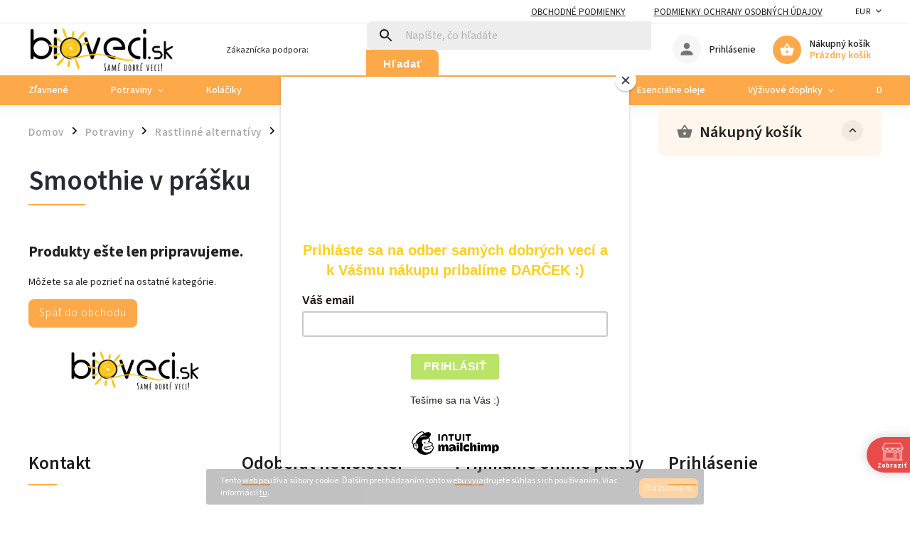

--- FILE ---
content_type: text/html; charset=utf-8
request_url: https://www.bioveci.sk/kategoria/smoothie-v-prasku/
body_size: 34420
content:
<!doctype html><html lang="sk" dir="ltr" class="header-background-light external-fonts-loaded"><head><meta charset="utf-8" /><meta name="viewport" content="width=device-width,initial-scale=1" /><title>Smoothie v prášku - bioveci</title><link rel="preconnect" href="https://cdn.myshoptet.com" /><link rel="dns-prefetch" href="https://cdn.myshoptet.com" /><link rel="preload" href="https://cdn.myshoptet.com/prj/dist/master/cms/libs/jquery/jquery-1.11.3.min.js" as="script" /><link href="https://cdn.myshoptet.com/prj/dist/master/cms/templates/frontend_templates/shared/css/font-face/source-sans-3.css" rel="stylesheet"><link href="https://cdn.myshoptet.com/prj/dist/master/cms/templates/frontend_templates/shared/css/font-face/exo-2.css" rel="stylesheet"><script>
dataLayer = [];
dataLayer.push({'shoptet' : {
    "pageId": 2046,
    "pageType": "category",
    "currency": "EUR",
    "currencyInfo": {
        "decimalSeparator": ",",
        "exchangeRate": 1,
        "priceDecimalPlaces": 2,
        "symbol": "\u20ac",
        "symbolLeft": 0,
        "thousandSeparator": " "
    },
    "language": "sk",
    "projectId": 378861,
    "category": {
        "guid": "0a205aa8-1073-11ec-90ab-b8ca3a6a5ac4",
        "path": "Potraviny | Rastlinn\u00e9 alternat\u00edvy | Smoothie v pr\u00e1\u0161ku",
        "parentCategoryGuid": "5bc0a15b-c2b0-11ee-a217-52a26b2cc824"
    },
    "cartInfo": {
        "id": null,
        "freeShipping": false,
        "freeShippingFrom": null,
        "leftToFreeGift": {
            "formattedPrice": "0 \u20ac",
            "priceLeft": 0
        },
        "freeGift": false,
        "leftToFreeShipping": {
            "priceLeft": null,
            "dependOnRegion": null,
            "formattedPrice": null
        },
        "discountCoupon": [],
        "getNoBillingShippingPrice": {
            "withoutVat": 0,
            "vat": 0,
            "withVat": 0
        },
        "cartItems": [],
        "taxMode": "ORDINARY"
    },
    "cart": [],
    "customer": {
        "priceRatio": 1,
        "priceListId": 1,
        "groupId": null,
        "registered": false,
        "mainAccount": false
    }
}});
</script>

<!-- Google Tag Manager -->
<script>(function(w,d,s,l,i){w[l]=w[l]||[];w[l].push({'gtm.start':
new Date().getTime(),event:'gtm.js'});var f=d.getElementsByTagName(s)[0],
j=d.createElement(s),dl=l!='dataLayer'?'&l='+l:'';j.async=true;j.src=
'https://www.googletagmanager.com/gtm.js?id='+i+dl;f.parentNode.insertBefore(j,f);
})(window,document,'script','dataLayer','GTM-5XP9RTM');</script>
<!-- End Google Tag Manager -->

<meta property="og:type" content="website"><meta property="og:site_name" content="bioveci.sk"><meta property="og:url" content="https://www.bioveci.sk/kategoria/smoothie-v-prasku/"><meta property="og:title" content="Smoothie v prášku - bioveci"><meta name="author" content="bioveci"><meta name="web_author" content="Shoptet.sk"><meta name="dcterms.rightsHolder" content="www.bioveci.sk"><meta name="robots" content="index,follow"><meta property="og:image" content="https://cdn.myshoptet.com/usr/www.bioveci.sk/user/front_images/ogImage/hp.png?t=1768897665"><meta property="og:description" content="Smoothie v prášku, bioveci V našich vašich bio potravinách na Šusteková 20 v Bratislave Petržalka viete čo jete:)"><meta name="description" content="Smoothie v prášku, bioveci V našich vašich bio potravinách na Šusteková 20 v Bratislave Petržalka viete čo jete:)"><meta name="google-site-verification" content="122316112d1d679a28d8a2d74416b92dc622d316"><style>:root {--color-primary: #fda949;--color-primary-h: 32;--color-primary-s: 98%;--color-primary-l: 64%;--color-primary-hover: #fda949;--color-primary-hover-h: 32;--color-primary-hover-s: 98%;--color-primary-hover-l: 64%;--color-secondary: #fda949;--color-secondary-h: 32;--color-secondary-s: 98%;--color-secondary-l: 64%;--color-secondary-hover: #fda949;--color-secondary-hover-h: 32;--color-secondary-hover-s: 98%;--color-secondary-hover-l: 64%;--color-tertiary: #659211;--color-tertiary-h: 81;--color-tertiary-s: 79%;--color-tertiary-l: 32%;--color-tertiary-hover: #659211;--color-tertiary-hover-h: 81;--color-tertiary-hover-s: 79%;--color-tertiary-hover-l: 32%;--color-header-background: #ffffff;--template-font: "Source Sans 3";--template-headings-font: "Exo 2";--header-background-url: url("[data-uri]");--cookies-notice-background: #1A1937;--cookies-notice-color: #F8FAFB;--cookies-notice-button-hover: #f5f5f5;--cookies-notice-link-hover: #27263f;--templates-update-management-preview-mode-content: "Náhľad aktualizácií šablóny je aktívny pre váš prehliadač."}</style>
    <script>var shoptet = shoptet || {};</script>
    <script src="https://cdn.myshoptet.com/prj/dist/master/shop/dist/main-3g-header.js.05f199e7fd2450312de2.js"></script>
<!-- User include --><!-- service 852(492) html code header -->
<style>
#fb-root {display: none;}
.footer-links-icons {display:none;}
.not-working {background-color: black;color:white;width:100%;height:100%;position:fixed;top:0;left:0;z-index:9999999;text-align:center;padding:50px;}
</style>

<script src="https://ajax.googleapis.com/ajax/libs/webfont/1.6.26/webfont.js"></script>

<link rel="stylesheet" href="https://cdnjs.cloudflare.com/ajax/libs/twitter-bootstrap/4.4.1/css/bootstrap-grid.min.css" />
<link rel="stylesheet" href="https://code.jquery.com/ui/1.12.0/themes/smoothness/jquery-ui.css" />
<link rel="stylesheet" href="https://cdn.myshoptet.com/usr/shoptet.tomashlad.eu/user/documents/extras/shoptet-font/font.css"/>
<link rel="stylesheet" href="https://cdn.jsdelivr.net/npm/slick-carousel@1.8.1/slick/slick.css" />

<link rel="stylesheet" href="https://cdn.myshoptet.com/usr/shoptet.tomashlad.eu/user/documents/extras/adamin/animate.css">
<link rel="stylesheet" href="https://cdn.myshoptet.com/usr/shoptet.tomashlad.eu/user/documents/extras/adamin/screen.min.css?v31"/>

<style>
.top-navigation-bar .site-name {margin-bottom: 0;}
.extended-banner-link:empty {display:none;}
</style>
<!-- <link rel="stylesheet" href="https://cdn.myshoptet.com/usr/shoptet.tomashlad.eu/user/documents/extras/cookies-bar/styles.css?v=6"/> -->

<style>
.category-perex p img {max-width: 100%;height:auto;}
footer #formLogin .password-helper {display: block;}
.load-products {padding:10px 20px;border-radius:10px;}
.top-navigation-bar .container {max-height:32px;}
@media only screen and (max-width: 767px) {
.in-klient .sidebar.sidebar-left {display:block;}
.in-klient .sidebar-inner {padding-left:0;}
}
.dklabNaposledyZakoupiliCelkem {margin-top:20px !important;}
.in-index .products-block.products .slick-track {display:flex;}
.type-page .scroll-wrapper {overflow: auto;}
article img {max-width:100%;}
.in-znacka .page img {max-width: 100%;height: auto;}
.wrong-template {
    text-align: center;
    padding: 30px;
    background: #000;
    color: #fff;
    font-size: 20px;
    position: fixed;
    width: 100%;
    height: 100%;
    z-index: 99999999;
    top: 0;
    left: 0;
    padding-top: 20vh;
}
.wrong-template span {
    display: block;
    font-size: 15px;
    margin-top: 25px;
    opacity: 0.7;
}
.wrong-template span a {color: #fff; text-decoration: underline;}

#productDiscussion #discussion-form.visible-permanent {
    display: block;
    position: relative;
    max-height: unset;
    transform: none;
}

@media only screen and (min-width: 767px) {
#header .site-name img {
    max-width: 220px;
}
}
#products .dkLabFavouriteProductDiv ,.products .dkLabFavouriteProductDiv {display: none;}
footer .rate-wrapper .votes-wrap .vote-wrap a, footer .rate-wrapper .votes-wrap .vote-wrap .vote-name {color: black;}
footer .rate-wrapper .votes-wrap .vote-wrap .stars .star {top:-2px;}
.plus-gallery-wrap {display:flex;flex-flow:row wrap;}
.plus-gallery-wrap div.plus-gallery-item {margin-right:20px;margin-bottom:20px;}
.advancedOrder__buttons {display: flex;align-items: center;justify-content: center;margin-top: 20px;margin-bottom: 20px;}
.advancedOrder__buttons .next-step-back {
    display: inline-block !important;
    line-height: 38px;
    padding: 0 15px;
    min-height: 38px;
    background: transparent;
    color: var(--color-primary) !important;
    font-size: 14px;
    border: 1px solid var(--color-primary);
    margin-right: 15px;
    font-family: var(--template-font);
    font-size: 14px;
    font-weight: 400;
    cursor: pointer;
    font-size: 1.1em;
    border-radius: 8px;
}
.advancedOrder__buttons .next-step-back:hover {background: #f2f2f2;}
@media (max-width: 768px) {
.advancedOrder__buttons .next-step-back {margin: 0 auto}
}
.hp-ratings .admin-response {display: none;}
.popup-widget.cart-widget .remove-item {min-width:0;height:auto;}
.p-detail .p-image-wrapper img {object-fit:contain;}
.products-block.products .product a img, .p-detail .p-image-wrapper img, .search-whisperer img, .products-inline.products .product .image img, .advanced-parameter-inner img {height:auto;}
#footer .copyright .podpis {display:block !important;}
img {height: auto;}
.p-detail .p-image-wrapper img {height:auto;}
.carousel-inner {min-height:0 !important;}
</style>
<!-- api 428(82) html code header -->
<link rel="stylesheet" href="https://cdn.myshoptet.com/usr/api2.dklab.cz/user/documents/_doplnky/oblibene/378861/13/378861_13.css" type="text/css" /><style>
        :root {
            --dklab-favourites-flag-color: #E91B7D;
            --dklab-favourites-flag-text-color: #000000;
            --dklab-favourites-add-text-color: #000000;            
            --dklab-favourites-remove-text-color: #E91B7D;            
            --dklab-favourites-add-text-detail-color: #000000;            
            --dklab-favourites-remove-text-detail-color: #E91B7D;            
            --dklab-favourites-header-icon-color: #000000;            
            --dklab-favourites-counter-color: #E91B7D;            
        } </style>
<!-- api 959(595) html code header -->

<script src="https://a.navidator.io/config.js?s=51667a63570c"></script>
<script src="https://cdn.navidator.io/dist/min.latest.js"></script>
<script src="https://cdn.navidator.io/vendor/flickity.pkgd.min.2.3.0.js"></script>
<link rel="stylesheet" href="https://cdn.navidator.io/vendor/flickity.min.2.3.0.css">

<!-- api 1556(1155) html code header -->
<script>
    var shoptetakCopyDisableSettings={"rightClick":true,"textCopy":true,"imgCopy":true,"adminDisable":false};

    const rootCopy = document.documentElement;
</script>

<!-- api 1567(1162) html code header -->
<script>
    var shoptetakGridChangeSettings={"inlineProducts":false,"inlineProductsMobile":false,"twoProducts":false,"twoProductsMobile":false,"threeProducts":false,"fourProducts":true,"fiveProducts":true,"mobileActive":false,"optionsPosition":"right"};

    const rootGrid = document.documentElement;

    if(shoptetakGridChangeSettings.inlineProducts){rootGrid.classList.add("st-pr-inline");}
    if(shoptetakGridChangeSettings.twoProducts){rootGrid.classList.add("st-pr-two");}
    if(shoptetakGridChangeSettings.threeProducts){rootGrid.classList.add("st-pr-three");}
    if(shoptetakGridChangeSettings.fourProducts){rootGrid.classList.add("st-pr-four");}
    if(shoptetakGridChangeSettings.fiveProducts){rootGrid.classList.add("st-pr-five");}
    if(shoptetakGridChangeSettings.optionsPosition === 'left'){rootGrid.classList.add("st-pr-left");}

    if(shoptetakGridChangeSettings.mobileActive){
        rootGrid.classList.add("st-pr-mob-active");

        if(shoptetakGridChangeSettings.inlineProductsMobile){rootGrid.classList.add("st-pr-inline-mob");}
        if(shoptetakGridChangeSettings.twoProductsMobile){rootGrid.classList.add("st-pr-two-mob");}
    }
</script>

<!-- api 690(337) html code header -->
<script>var ophWidgetData={"lang":"sk","link":"https:\/\/www.bioveci.sk\/kontakty\/","logo":false,"expanded":false,"lunchShow":false,"checkHoliday":true,"showNextWeek":true,"showWidgetStart":"00:00","showWidgetEnd":"23:59","beforeOpenStore":"5","beforeCloseStore":"15","openingHours":[{"day":1,"openHour":"09:30","closeHour":"18:00","openPause":"","closePause":"","closed":false},{"day":2,"openHour":"09:30","closeHour":"18:00","openPause":"","closePause":"","closed":false},{"day":3,"openHour":"09:30","closeHour":"18:00","openPause":"","closePause":"","closed":false},{"day":4,"openHour":"09:30","closeHour":"18:00","openPause":"","closePause":"","closed":false},{"day":5,"openHour":"09:30","closeHour":"18:00","openPause":"","closePause":"","closed":false},{"day":6,"openHour":"09:30","closeHour":"12:30","openPause":"","closePause":"","closed":true,"staticHourText":""},{"day":7,"openHour":"09:30","closeHour":"12:30","openPause":"","closePause":"","closed":true}],"excludes":[{"date":"2021-03-06","openHour":"","closeHour":"","openPause":"","closePause":"","closed":true,"text":""},{"date":"2021-03-07","openHour":"","closeHour":"","openPause":"","closePause":"","closed":true,"text":""},{"date":"2021-03-08","openHour":"","closeHour":"","openPause":"","closePause":"","closed":true,"text":""},{"date":"2021-03-09","openHour":"","closeHour":"","openPause":"","closePause":"","closed":true,"text":""},{"date":"2021-03-10","openHour":"","closeHour":"","openPause":"","closePause":"","closed":true,"text":""},{"date":"2021-03-11","openHour":"","closeHour":"","openPause":"","closePause":"","closed":true,"text":""},{"date":"2021-03-12","openHour":"","closeHour":"","openPause":"","closePause":"","closed":true,"text":""},{"date":"2021-03-13","openHour":"","closeHour":"","openPause":"","closePause":"","closed":true,"text":""},{"date":"2021-03-14","openHour":"","closeHour":"","openPause":"","closePause":"","closed":true,"text":""},{"date":"2021-03-15","openHour":"","closeHour":"","openPause":"","closePause":"","closed":true,"text":""},{"date":"2021-03-16","openHour":"","closeHour":"","openPause":"","closePause":"","closed":true,"text":""},{"date":"2021-03-17","openHour":"","closeHour":"","openPause":"","closePause":"","closed":true,"text":""},{"date":"2021-03-18","openHour":"","closeHour":"","openPause":"","closePause":"","closed":true,"text":""},{"date":"2021-03-19","openHour":"","closeHour":"","openPause":"","closePause":"","closed":true,"text":""},{"date":"2021-04-08","openHour":"","closeHour":"","openPause":"","closePause":"","closed":true,"text":"Z technick\u00fdch pr\u00ed\u010din"},{"date":"2021-12-31","openHour":"12:30","closeHour":"18:00","openPause":"","closePause":"","closed":true,"text":""},{"date":"2022-08-30","openHour":"","closeHour":"","openPause":"","closePause":"","closed":true,"text":"Z technic\u00fdch pr\u00ed\u010din"},{"date":"2022-08-31","openHour":"","closeHour":"","openPause":"","closePause":"","closed":true,"text":"Z technic\u00fdch pr\u00ed\u010din"},{"date":"2022-12-31","openHour":"","closeHour":"","openPause":"","closePause":"","closed":true,"text":""},{"date":"2023-01-07","openHour":"","closeHour":"","openPause":"","closePause":"","closed":true,"text":""},{"date":"2023-04-07","openHour":"","closeHour":"","openPause":"","closePause":"","closed":true,"text":""},{"date":"2023-04-08","openHour":"","closeHour":"","openPause":"","closePause":"","closed":true,"text":""},{"date":"2023-04-10","openHour":"","closeHour":"","openPause":"","closePause":"","closed":true,"text":""},{"date":"2023-08-19","openHour":"","closeHour":"","openPause":"","closePause":"","closed":true,"text":"Z technick\u00fdch pr\u00ed\u010din"},{"date":"2024-03-09","openHour":"","closeHour":"","openPause":"","closePause":"","closed":true,"text":""},{"date":"2024-03-29","openHour":"","closeHour":"","openPause":"","closePause":"","closed":true,"text":""},{"date":"2024-03-30","openHour":"","closeHour":"","openPause":"","closePause":"","closed":true,"text":""},{"date":"2024-04-01","openHour":"","closeHour":"","openPause":"","closePause":"","closed":true,"text":""},{"date":"2024-06-29","openHour":"","closeHour":"","openPause":"","closePause":"","closed":true,"text":""},{"date":"2024-07-06","openHour":"","closeHour":"","openPause":"","closePause":"","closed":true,"text":""},{"date":"2024-07-13","openHour":"","closeHour":"","openPause":"","closePause":"","closed":true,"text":""},{"date":"2024-07-20","openHour":"","closeHour":"","openPause":"","closePause":"","closed":true,"text":""},{"date":"2024-07-27","openHour":"","closeHour":"","openPause":"","closePause":"","closed":true,"text":""},{"date":"2024-08-03","openHour":"","closeHour":"","openPause":"","closePause":"","closed":true,"text":""},{"date":"2024-08-10","openHour":"","closeHour":"","openPause":"","closePause":"","closed":true,"text":""},{"date":"2024-08-17","openHour":"","closeHour":"","openPause":"","closePause":"","closed":true,"text":""},{"date":"2024-08-24","openHour":"","closeHour":"","openPause":"","closePause":"","closed":true,"text":""},{"date":"2024-08-29","openHour":"","closeHour":"","openPause":"","closePause":"","closed":true,"text":""},{"date":"2024-08-30","openHour":"","closeHour":"","openPause":"","closePause":"","closed":true,"text":""},{"date":"2024-08-31","openHour":"","closeHour":"","openPause":"","closePause":"","closed":true,"text":""},{"date":"2024-12-31","openHour":"09:00","closeHour":"12:30","openPause":"","closePause":"","closed":false,"text":""},{"date":"2025-09-13","openHour":"","closeHour":"","openPause":"","closePause":"","closed":true,"text":""}],"holidayList":["01-01","06-01","01-05","08-05","05-07","29-08","15-09","01-11","17-11","24-12","25-12","26-12"],"todayLongFormat":true,"logoFilemanager":"","colors":{"bg_header_color":"","bg_logo_color":"","bg_title_color":"","bg_preopen_color":"#03a9f4","bg_open_color":"#4caf50","bg_pause_color":"#ff9800","bg_preclose_color":"#ff6f00","bg_close_color":"#e94b4b","color_exception_day":"#e94b4b"},"address":"PREDAJ\u0147A \u0160ustekova 20, Bratislava-Petr\u017ealka\nza poliklinikou","icon":"icon-02","bottomPosition":0,"showDetailOnExpand":true,"disableDetail":false,"disableDetailTable":false,"hideOnMobile":false,"weekTurnOff":[6],"directPosition":"rtl"}</script>
<!-- service 565(213) html code header -->
<!--
<link rel="stylesheet" type="text/css" href="https://app.visual.ws/gpwebpay_shoptet/shoptet.css">
<script async defer type="text/javascript" src="https://app.visual.ws/gpwebpay_shoptet/shoptet.js"></script>
-->
<!-- service 690(337) html code header -->
<link href="https://cdn.myshoptet.com/usr/mcore.myshoptet.com/user/documents/upload/addon01/ophWidget.min.css?v=1.6.9" rel="stylesheet" />


<!-- service 1556(1155) html code header -->
<link rel="stylesheet" href="https://cdn.myshoptet.com/usr/shoptet.tomashlad.eu/user/documents/extras/copy-disable/screen.css?v=7">
<!-- service 1567(1162) html code header -->
<link rel="stylesheet" href="https://cdn.myshoptet.com/usr/shoptet.tomashlad.eu/user/documents/extras/grid-change/screen.css?v=0011">
<!-- service 1570(1164) html code header -->
<link rel="stylesheet" href="https://cdn.myshoptet.com/usr/shoptet.tomashlad.eu/user/documents/extras/products-auto-load/screen.css?v=0011">
<!-- service 1735(1316) html code header -->
<link rel="stylesheet" href="https://cdn.myshoptet.com/addons/dominikmartini/flag_sort/styles.header.min.css?345e7d3951aca4c6495d697ef89532fbfac00659">
<!-- service 428(82) html code header -->
<style>
@font-face {
    font-family: 'oblibene';
    src:  url('https://cdn.myshoptet.com/usr/api2.dklab.cz/user/documents/_doplnky/oblibene/font/oblibene.eot?v1');
    src:  url('https://cdn.myshoptet.com/usr/api2.dklab.cz/user/documents/_doplnky/oblibene/font/oblibene.eot?v1#iefix') format('embedded-opentype'),
    url('https://cdn.myshoptet.com/usr/api2.dklab.cz/user/documents/_doplnky/oblibene/font/oblibene.ttf?v1') format('truetype'),
    url('https://cdn.myshoptet.com/usr/api2.dklab.cz/user/documents/_doplnky/oblibene/font/oblibene.woff?v1') format('woff'),
    url('https://cdn.myshoptet.com/usr/api2.dklab.cz/user/documents/_doplnky/oblibene/font/oblibene.svg?v1') format('svg');
    font-weight: normal;
    font-style: normal;
}
</style>
<script>
var dklabFavIndividual;
</script>
<!-- service 1709(1293) html code header -->
<style>
.shkRecapImgExtension {
    float: left;
    width: 50px;
    margin-right: 6px;
    margin-bottom: 2px;
}
.shkRecapImgExtension:not(:nth-of-type(1)) {
  display: none;
}

@media only screen and (max-width: 1200px) and (min-width: 992px) {
    .shkRecapImgExtension {
        width: 38px;
    }
    .template-13 .shkRecapImgExtension {
        margin-right: 0;
        margin-bottom: 5px;
        width: 100%;
    }
}
@media only screen and (max-width: 360px) {
	.shkRecapImgExtension {
        width: 38px;
    }
}
.template-08 #checkout-recapitulation a,
.template-06 #checkout-recapitulation a {
	display: inline;
}
@media only screen and (max-width: 760px) and (min-width: 640px) {
	.template-08 .shkRecapImgExtension {
		margin-right: 0;
        margin-bottom: 5px;
        width: 100%;
	}
  .template-08 #checkout-recapitulation a {
  	display: inline-block;
  }
}

@media only screen and (max-width: 992px) and (min-width: 640px) {
    .template-05 .shkRecapImgExtension,
    .template-04 .shkRecapImgExtension {
        width: 38px;
    }
}
</style>
<!-- project html code header -->
<style>
.menu-level-3 {
display: none !important;
}
</style>

<!-- Google Tag Manager -->
<script>(function(w,d,s,l,i){w[l]=w[l]||[];w[l].push({'gtm.start':
new Date().getTime(),event:'gtm.js'});var f=d.getElementsByTagName(s)[0],
j=d.createElement(s),dl=l!='dataLayer'?'&l='+l:'';j.async=true;j.src=
'https://www.googletagmanager.com/gtm.js?id='+i+dl;f.parentNode.insertBefore(j,f);
})(window,document,'script','dataLayer','GTM-TR4XTXG');</script>
<!-- End Google Tag Manager -->


<style>
#header .site-name,
.top-navigation-bar .site-name {
width: 215px;
    display: flex;
    justify-content: center;
    align-items: center;
    text-align: center;
    overflow: hidden;
}
#header .site-name img,
.top-navigation-bar .site-name img {
    height: 79px;
    max-height: inherit;
    max-width: inherit;
    margin-left: -65px;
}

@media (max-width: 768px) {
.products-block .product .flags-default {padding-top: 0;}
.products-block .product .flags-default .flag {
    font-size: 10px;
    padding: 2px 3px 1px 3px;
}
#header .site-name, .top-navigation-bar .site-name {
    width: 130px;
}
#header .site-name img, .top-navigation-bar .site-name img {
    height: 50px;
    margin-left: 3px;
}
}
@media (max-width: 480px) {
.products-block.products .product .p {
    padding: 0 7px;
}
}
</style>
<!-- /User include --><link rel="shortcut icon" href="/favicon.ico" type="image/x-icon" /><link rel="canonical" href="https://www.bioveci.sk/kategoria/smoothie-v-prasku/" />    <!-- Global site tag (gtag.js) - Google Analytics -->
    <script async src="https://www.googletagmanager.com/gtag/js?id=G-BGKJDBECT3"></script>
    <script>
        
        window.dataLayer = window.dataLayer || [];
        function gtag(){dataLayer.push(arguments);}
        

        
        gtag('js', new Date());

                gtag('config', 'UA-180192590-1', { 'groups': "UA" });
        
                gtag('config', 'G-BGKJDBECT3', {"groups":"GA4","send_page_view":false,"content_group":"category","currency":"EUR","page_language":"sk"});
        
                gtag('config', 'AW-10847737277', {"allow_enhanced_conversions":true});
        
        
        
        
        
                    gtag('event', 'page_view', {"send_to":"GA4","page_language":"sk","content_group":"category","currency":"EUR"});
        
        
        
        
        
        
        
        
        
        
        
        
        
        document.addEventListener('DOMContentLoaded', function() {
            if (typeof shoptet.tracking !== 'undefined') {
                for (var id in shoptet.tracking.bannersList) {
                    gtag('event', 'view_promotion', {
                        "send_to": "UA",
                        "promotions": [
                            {
                                "id": shoptet.tracking.bannersList[id].id,
                                "name": shoptet.tracking.bannersList[id].name,
                                "position": shoptet.tracking.bannersList[id].position
                            }
                        ]
                    });
                }
            }

            shoptet.consent.onAccept(function(agreements) {
                if (agreements.length !== 0) {
                    console.debug('gtag consent accept');
                    var gtagConsentPayload =  {
                        'ad_storage': agreements.includes(shoptet.config.cookiesConsentOptPersonalisation)
                            ? 'granted' : 'denied',
                        'analytics_storage': agreements.includes(shoptet.config.cookiesConsentOptAnalytics)
                            ? 'granted' : 'denied',
                                                                                                'ad_user_data': agreements.includes(shoptet.config.cookiesConsentOptPersonalisation)
                            ? 'granted' : 'denied',
                        'ad_personalization': agreements.includes(shoptet.config.cookiesConsentOptPersonalisation)
                            ? 'granted' : 'denied',
                        };
                    console.debug('update consent data', gtagConsentPayload);
                    gtag('consent', 'update', gtagConsentPayload);
                    dataLayer.push(
                        { 'event': 'update_consent' }
                    );
                }
            });
        });
    </script>
</head><body class="desktop id-2046 in-smoothie-v-prasku template-11 type-category multiple-columns-body columns-3 blank-mode blank-mode-css ums_forms_redesign--off ums_a11y_category_page--on ums_discussion_rating_forms--off ums_flags_display_unification--on ums_a11y_login--on mobile-header-version-0">
        <div id="fb-root"></div>
        <script>
            window.fbAsyncInit = function() {
                FB.init({
//                    appId            : 'your-app-id',
                    autoLogAppEvents : true,
                    xfbml            : true,
                    version          : 'v19.0'
                });
            };
        </script>
        <script async defer crossorigin="anonymous" src="https://connect.facebook.net/sk_SK/sdk.js"></script>
<!-- Google Tag Manager (noscript) -->
<noscript><iframe src="https://www.googletagmanager.com/ns.html?id=GTM-5XP9RTM"
height="0" width="0" style="display:none;visibility:hidden"></iframe></noscript>
<!-- End Google Tag Manager (noscript) -->

    <div class="cookie-ag-wrap">
        <div class="site-msg cookies" data-testid="cookiePopup" data-nosnippet>
            <form action="">
                Tento web používa súbory cookie. Ďalším prechádzaním tohto webu vyjadrujete súhlas s ich používaním. Viac informácií <a href="https://378861.myshoptet.com/podmienky-ochrany-osobnych-udajov/" target="\">tu</a>.
                <button type="submit" class="btn btn-xs btn-default CookiesOK" data-cookie-notice-ttl="7" data-testid="buttonCookieSubmit">Rozumiem</button>
            </form>
        </div>
            </div>
<a href="#content" class="skip-link sr-only">Prejsť na obsah</a><div class="overall-wrapper"><div class="user-action"><div class="container">
    <div class="user-action-in">
                    <div id="login" class="user-action-login popup-widget login-widget" role="dialog" aria-labelledby="loginHeading">
        <div class="popup-widget-inner">
                            <h2 id="loginHeading">Prihlásenie k vášmu účtu</h2><div id="customerLogin"><form action="/action/Customer/Login/" method="post" id="formLoginIncluded" class="csrf-enabled formLogin" data-testid="formLogin"><input type="hidden" name="referer" value="" /><div class="form-group"><div class="input-wrapper email js-validated-element-wrapper no-label"><input type="email" name="email" class="form-control" autofocus placeholder="E-mailová adresa (napr. jan@novak.sk)" data-testid="inputEmail" autocomplete="email" required /></div></div><div class="form-group"><div class="input-wrapper password js-validated-element-wrapper no-label"><input type="password" name="password" class="form-control" placeholder="Heslo" data-testid="inputPassword" autocomplete="current-password" required /><span class="no-display">Nemôžete vyplniť toto pole</span><input type="text" name="surname" value="" class="no-display" /></div></div><div class="form-group"><div class="login-wrapper"><button type="submit" class="btn btn-secondary btn-text btn-login" data-testid="buttonSubmit">Prihlásiť sa</button><div class="password-helper"><a href="/registracia/" data-testid="signup" rel="nofollow">Nová registrácia</a><a href="/klient/zabudnute-heslo/" rel="nofollow">Zabudnuté heslo</a></div></div></div></form>
</div>                    </div>
    </div>

                            <div id="cart-widget" class="user-action-cart popup-widget cart-widget loader-wrapper" data-testid="popupCartWidget" role="dialog" aria-hidden="true">
    <div class="popup-widget-inner cart-widget-inner place-cart-here">
        <div class="loader-overlay">
            <div class="loader"></div>
        </div>
    </div>

    <div class="cart-widget-button">
        <a href="/kosik/" class="btn btn-conversion" id="continue-order-button" rel="nofollow" data-testid="buttonNextStep">Pokračovať do košíka</a>
    </div>
</div>
            </div>
</div>
</div><div class="top-navigation-bar" data-testid="topNavigationBar">

    <div class="container">

        <div class="top-navigation-contacts">
            <strong>Zákaznícka podpora:</strong><a href="mailto:bioveci@bioveci.sk" class="project-email" data-testid="contactboxEmail"><span>bioveci@bioveci.sk</span></a>        </div>

                            <div class="top-navigation-menu">
                <div class="top-navigation-menu-trigger"></div>
                <ul class="top-navigation-bar-menu">
                                            <li class="top-navigation-menu-item-39">
                            <a href="/clanky/obchodne-podmienky/" target="blank">Obchodné podmienky</a>
                        </li>
                                            <li class="top-navigation-menu-item-691">
                            <a href="/clanky/podmienky-ochrany-osobnych-udajov/" target="blank">Podmienky ochrany osobných údajov</a>
                        </li>
                                    </ul>
                <ul class="top-navigation-bar-menu-helper"></ul>
            </div>
        
        <div class="top-navigation-tools top-navigation-tools--language">
            <div class="responsive-tools">
                <a href="#" class="toggle-window" data-target="search" aria-label="Hľadať" data-testid="linkSearchIcon"></a>
                                                            <a href="#" class="toggle-window" data-target="login"></a>
                                                    <a href="#" class="toggle-window" data-target="navigation" aria-label="Menu" data-testid="hamburgerMenu"></a>
            </div>
                <div class="dropdown">
        <span>Ceny v:</span>
        <button id="topNavigationDropdown" type="button" data-toggle="dropdown" aria-haspopup="true" aria-expanded="false">
            EUR
            <span class="caret"></span>
        </button>
        <ul class="dropdown-menu" aria-labelledby="topNavigationDropdown"><li><a href="/action/Currency/changeCurrency/?currencyCode=CZK" rel="nofollow">CZK</a></li><li><a href="/action/Currency/changeCurrency/?currencyCode=EUR" rel="nofollow">EUR</a></li><li><a href="/action/Currency/changeCurrency/?currencyCode=HUF" rel="nofollow">HUF</a></li></ul>
    </div>
            <button class="top-nav-button top-nav-button-login toggle-window" type="button" data-target="login" aria-haspopup="dialog" aria-controls="login" aria-expanded="false" data-testid="signin"><span>Prihlásenie</span></button>        </div>

    </div>

</div>
<header id="header"><div class="container navigation-wrapper">
    <div class="header-top">
        <div class="site-name-wrapper">
            <div class="site-name"><a href="/" data-testid="linkWebsiteLogo"><img src="https://cdn.myshoptet.com/usr/www.bioveci.sk/user/logos/paskabioveci7cm.png" alt="bioveci" fetchpriority="low" /></a></div>        </div>
        <div class="search" itemscope itemtype="https://schema.org/WebSite">
            <meta itemprop="headline" content="Smoothie v prášku"/><meta itemprop="url" content="https://www.bioveci.sk"/><meta itemprop="text" content="Smoothie v prášku, bioveci V našich vašich bio potravinách na Šusteková 20 v Bratislave Petržalka viete čo jete:)"/>            <form action="/action/ProductSearch/prepareString/" method="post"
    id="formSearchForm" class="search-form compact-form js-search-main"
    itemprop="potentialAction" itemscope itemtype="https://schema.org/SearchAction" data-testid="searchForm">
    <fieldset>
        <meta itemprop="target"
            content="https://www.bioveci.sk/vyhladavanie/?string={string}"/>
        <input type="hidden" name="language" value="sk"/>
        
            
<input
    type="search"
    name="string"
        class="query-input form-control search-input js-search-input"
    placeholder="Napíšte, čo hľadáte"
    autocomplete="off"
    required
    itemprop="query-input"
    aria-label="Vyhľadávanie"
    data-testid="searchInput"
>
            <button type="submit" class="btn btn-default" data-testid="searchBtn">Hľadať</button>
        
    </fieldset>
</form>
        </div>
        <div class="navigation-buttons">
                
    <a href="/kosik/" class="btn btn-icon toggle-window cart-count" data-target="cart" data-hover="true" data-redirect="true" data-testid="headerCart" rel="nofollow" aria-haspopup="dialog" aria-expanded="false" aria-controls="cart-widget">
        
                <span class="sr-only">Nákupný košík</span>
        
            <span class="cart-price visible-lg-inline-block" data-testid="headerCartPrice">
                                    Prázdny košík                            </span>
        
    
            </a>
        </div>
    </div>
    <nav id="navigation" aria-label="Hlavné menu" data-collapsible="true"><div class="navigation-in menu"><ul class="menu-level-1" role="menubar" data-testid="headerMenuItems"><li class="menu-item-3471" role="none"><a href="/kategoria/zlavnene/" data-testid="headerMenuItem" role="menuitem" aria-expanded="false"><b>Zľavnené</b></a></li>
<li class="menu-item-693 ext" role="none"><a href="/kategoria/potraviny/" data-testid="headerMenuItem" role="menuitem" aria-haspopup="true" aria-expanded="false"><b>Potraviny</b><span class="submenu-arrow"></span></a><ul class="menu-level-2" aria-label="Potraviny" tabindex="-1" role="menu"><li class="menu-item-3736 has-third-level" role="none"><a href="/kategoria/pre-najmensich/" class="menu-image" data-testid="headerMenuItem" tabindex="-1" aria-hidden="true"><img src="data:image/svg+xml,%3Csvg%20width%3D%22140%22%20height%3D%22100%22%20xmlns%3D%22http%3A%2F%2Fwww.w3.org%2F2000%2Fsvg%22%3E%3C%2Fsvg%3E" alt="" aria-hidden="true" width="140" height="100"  data-src="https://cdn.myshoptet.com/usr/www.bioveci.sk/user/categories/thumb/pre_najmensich_1-4.png" fetchpriority="low" /></a><div><a href="/kategoria/pre-najmensich/" data-testid="headerMenuItem" role="menuitem"><span>PRE NAJMENŠÍCH</span></a>
                                                    <ul class="menu-level-3" role="menu">
                                                                    <li class="menu-item-3967" role="none">
                                        <a href="/kategoria/prirodne-pastelky-a-plastelina/" data-testid="headerMenuItem" role="menuitem">
                                            Prírodné pastelky a plastelína</a>,                                    </li>
                                                                    <li class="menu-item-3739" role="none">
                                        <a href="/kategoria/kapsicky-do-ruky/" data-testid="headerMenuItem" role="menuitem">
                                            Kapsičky do ruky</a>,                                    </li>
                                                                    <li class="menu-item-3748" role="none">
                                        <a href="/kategoria/vyziva/" data-testid="headerMenuItem" role="menuitem">
                                            Výživa</a>,                                    </li>
                                                                    <li class="menu-item-3742" role="none">
                                        <a href="/kategoria/prikrmy/" data-testid="headerMenuItem" role="menuitem">
                                            Príkrmy</a>,                                    </li>
                                                                    <li class="menu-item-3911" role="none">
                                        <a href="/kategoria/cerstve-ryby/" data-testid="headerMenuItem" role="menuitem">
                                            Čerstvé ryby</a>,                                    </li>
                                                                    <li class="menu-item-3796" role="none">
                                        <a href="/kategoria/maso-3/" data-testid="headerMenuItem" role="menuitem">
                                            Mäso</a>,                                    </li>
                                                                    <li class="menu-item-3745" role="none">
                                        <a href="/kategoria/kase/" data-testid="headerMenuItem" role="menuitem">
                                            Kaše</a>,                                    </li>
                                                                    <li class="menu-item-3847" role="none">
                                        <a href="/kategoria/krupice-2/" data-testid="headerMenuItem" role="menuitem">
                                            Krupice</a>,                                    </li>
                                                                    <li class="menu-item-3751" role="none">
                                        <a href="/kategoria/chrumky-a-tycinky/" data-testid="headerMenuItem" role="menuitem">
                                            Chrumky a tyčinky</a>,                                    </li>
                                                                    <li class="menu-item-3754" role="none">
                                        <a href="/kategoria/susienky-a-piskoty-2/" data-testid="headerMenuItem" role="menuitem">
                                            Sušienky a piškóty</a>,                                    </li>
                                                                    <li class="menu-item-3766" role="none">
                                        <a href="/kategoria/snacky/" data-testid="headerMenuItem" role="menuitem">
                                            Snacky</a>,                                    </li>
                                                                    <li class="menu-item-3769" role="none">
                                        <a href="/kategoria/dzusy/" data-testid="headerMenuItem" role="menuitem">
                                            Džúsy</a>,                                    </li>
                                                                    <li class="menu-item-3775" role="none">
                                        <a href="/kategoria/ovocne-platky/" data-testid="headerMenuItem" role="menuitem">
                                            Ovocné plátky</a>,                                    </li>
                                                                    <li class="menu-item-3757" role="none">
                                        <a href="/kategoria/ovocie-lyofylizovane/" data-testid="headerMenuItem" role="menuitem">
                                            Ovocie lyofylizované</a>,                                    </li>
                                                                    <li class="menu-item-3760" role="none">
                                        <a href="/kategoria/lizatka-a-cukriky/" data-testid="headerMenuItem" role="menuitem">
                                            Lízatka a cukríky</a>,                                    </li>
                                                                    <li class="menu-item-2166" role="none">
                                        <a href="/kategoria/caje-pre-deti/" data-testid="headerMenuItem" role="menuitem">
                                            Čaje pre deti</a>,                                    </li>
                                                                    <li class="menu-item-3772" role="none">
                                        <a href="/kategoria/susene-mlieko/" data-testid="headerMenuItem" role="menuitem">
                                            Sušené mlieko</a>,                                    </li>
                                                                    <li class="menu-item-3799" role="none">
                                        <a href="/kategoria/vitaminy-pre-deti/" data-testid="headerMenuItem" role="menuitem">
                                            Vitamíny pre deti</a>,                                    </li>
                                                                    <li class="menu-item-3811" role="none">
                                        <a href="/kategoria/omacky-a-cestoviny/" data-testid="headerMenuItem" role="menuitem">
                                            Omáčky a cestoviny</a>,                                    </li>
                                                                    <li class="menu-item-3763" role="none">
                                        <a href="/kategoria/kozmetika-a-drogeria/" data-testid="headerMenuItem" role="menuitem">
                                            Kozmetika a drogéria</a>                                    </li>
                                                            </ul>
                        </div></li><li class="menu-item-795 has-third-level" role="none"><a href="/kategoria/sladkosti/" class="menu-image" data-testid="headerMenuItem" tabindex="-1" aria-hidden="true"><img src="data:image/svg+xml,%3Csvg%20width%3D%22140%22%20height%3D%22100%22%20xmlns%3D%22http%3A%2F%2Fwww.w3.org%2F2000%2Fsvg%22%3E%3C%2Fsvg%3E" alt="" aria-hidden="true" width="140" height="100"  data-src="https://cdn.myshoptet.com/usr/www.bioveci.sk/user/categories/thumb/sladke_dobroty_bioveci_bio.png" fetchpriority="low" /></a><div><a href="/kategoria/sladkosti/" data-testid="headerMenuItem" role="menuitem"><span>Sladkosti</span></a>
                                                    <ul class="menu-level-3" role="menu">
                                                                    <li class="menu-item-3850" role="none">
                                        <a href="/kategoria/cokolada/" data-testid="headerMenuItem" role="menuitem">
                                            Čokoláda</a>,                                    </li>
                                                                    <li class="menu-item-3853" role="none">
                                        <a href="/kategoria/cokoladove-tycinky/" data-testid="headerMenuItem" role="menuitem">
                                            Čokoládové tyčinky</a>,                                    </li>
                                                                    <li class="menu-item-3856" role="none">
                                        <a href="/kategoria/tycinky/" data-testid="headerMenuItem" role="menuitem">
                                            Tyčinky</a>,                                    </li>
                                                                    <li class="menu-item-3862" role="none">
                                        <a href="/kategoria/ako-bonboniera/" data-testid="headerMenuItem" role="menuitem">
                                            Ako bonboniera</a>,                                    </li>
                                                                    <li class="menu-item-3296" role="none">
                                        <a href="/kategoria/lizanky/" data-testid="headerMenuItem" role="menuitem">
                                            Lízanky</a>,                                    </li>
                                                                    <li class="menu-item-807" role="none">
                                        <a href="/kategoria/keksiky/" data-testid="headerMenuItem" role="menuitem">
                                            Keksíky</a>,                                    </li>
                                                                    <li class="menu-item-1473" role="none">
                                        <a href="/kategoria/susienky-a-piskoty/" data-testid="headerMenuItem" role="menuitem">
                                            Sušienky a piškóty</a>,                                    </li>
                                                                    <li class="menu-item-3299" role="none">
                                        <a href="/kategoria/cukriky/" data-testid="headerMenuItem" role="menuitem">
                                            Cukríky</a>,                                    </li>
                                                                    <li class="menu-item-3302" role="none">
                                        <a href="/kategoria/zuvacky/" data-testid="headerMenuItem" role="menuitem">
                                            Žuvačky</a>,                                    </li>
                                                                    <li class="menu-item-2085" role="none">
                                        <a href="/kategoria/tuba-kolatch/" data-testid="headerMenuItem" role="menuitem">
                                            TUBA KOLATCH</a>,                                    </li>
                                                                    <li class="menu-item-2094" role="none">
                                        <a href="/kategoria/ovocne-mlsky-2/" data-testid="headerMenuItem" role="menuitem">
                                            Ovocné mlsky</a>,                                    </li>
                                                                    <li class="menu-item-3970" role="none">
                                        <a href="/kategoria/prirodne-pastelky-a-plastelina-2/" data-testid="headerMenuItem" role="menuitem">
                                            Prírodné pastelky a plastelína</a>                                    </li>
                                                            </ul>
                        </div></li><li class="menu-item-822 has-third-level" role="none"><a href="/kategoria/chladene/" class="menu-image" data-testid="headerMenuItem" tabindex="-1" aria-hidden="true"><img src="data:image/svg+xml,%3Csvg%20width%3D%22140%22%20height%3D%22100%22%20xmlns%3D%22http%3A%2F%2Fwww.w3.org%2F2000%2Fsvg%22%3E%3C%2Fsvg%3E" alt="" aria-hidden="true" width="140" height="100"  data-src="https://cdn.myshoptet.com/usr/www.bioveci.sk/user/categories/thumb/chladene_bio.png" fetchpriority="low" /></a><div><a href="/kategoria/chladene/" data-testid="headerMenuItem" role="menuitem"><span>Chladené</span></a>
                                                    <ul class="menu-level-3" role="menu">
                                                                    <li class="menu-item-3899" role="none">
                                        <a href="/kategoria/a2a2-vyrobky/" data-testid="headerMenuItem" role="menuitem">
                                            A2A2 výrobky</a>,                                    </li>
                                                                    <li class="menu-item-3657" role="none">
                                        <a href="/kategoria/mlieko/" data-testid="headerMenuItem" role="menuitem">
                                            Mlieko</a>,                                    </li>
                                                                    <li class="menu-item-3678" role="none">
                                        <a href="/kategoria/maslo/" data-testid="headerMenuItem" role="menuitem">
                                            Maslo</a>,                                    </li>
                                                                    <li class="menu-item-3687" role="none">
                                        <a href="/kategoria/maslo-vegan/" data-testid="headerMenuItem" role="menuitem">
                                            Maslo VEGAN</a>,                                    </li>
                                                                    <li class="menu-item-3660" role="none">
                                        <a href="/kategoria/natierky/" data-testid="headerMenuItem" role="menuitem">
                                            Nátierky</a>,                                    </li>
                                                                    <li class="menu-item-3699" role="none">
                                        <a href="/kategoria/pastety/" data-testid="headerMenuItem" role="menuitem">
                                            Paštéty</a>,                                    </li>
                                                                    <li class="menu-item-3675" role="none">
                                        <a href="/kategoria/natierky-vegan/" data-testid="headerMenuItem" role="menuitem">
                                            Nátierky VEGAN</a>,                                    </li>
                                                                    <li class="menu-item-3681" role="none">
                                        <a href="/kategoria/mast-2/" data-testid="headerMenuItem" role="menuitem">
                                            Masť</a>,                                    </li>
                                                                    <li class="menu-item-3642" role="none">
                                        <a href="/kategoria/jogurty/" data-testid="headerMenuItem" role="menuitem">
                                            Jogurty</a>,                                    </li>
                                                                    <li class="menu-item-3663" role="none">
                                        <a href="/kategoria/jogurty-vegan/" data-testid="headerMenuItem" role="menuitem">
                                            Jogurty VEGAN</a>,                                    </li>
                                                                    <li class="menu-item-3639" role="none">
                                        <a href="/kategoria/tvarohy/" data-testid="headerMenuItem" role="menuitem">
                                            Tvarohy</a>,                                    </li>
                                                                    <li class="menu-item-3666" role="none">
                                        <a href="/kategoria/tvarohy-vegan/" data-testid="headerMenuItem" role="menuitem">
                                            Tvarohy VEGAN</a>,                                    </li>
                                                                    <li class="menu-item-3648" role="none">
                                        <a href="/kategoria/kefiry/" data-testid="headerMenuItem" role="menuitem">
                                            Kefíry</a>,                                    </li>
                                                                    <li class="menu-item-3645" role="none">
                                        <a href="/kategoria/smotany-a-slahacky/" data-testid="headerMenuItem" role="menuitem">
                                            Smotany a šľahačky</a>,                                    </li>
                                                                    <li class="menu-item-3669" role="none">
                                        <a href="/kategoria/smotany-a-slahacky-vegan/" data-testid="headerMenuItem" role="menuitem">
                                            Smotany a šľahačky VEGAN</a>,                                    </li>
                                                                    <li class="menu-item-3917" role="none">
                                        <a href="/kategoria/bio-bryndza-ovcia/" data-testid="headerMenuItem" role="menuitem">
                                            BIO Bryndza ovčia</a>,                                    </li>
                                                                    <li class="menu-item-3844" role="none">
                                        <a href="/kategoria/mozzarella/" data-testid="headerMenuItem" role="menuitem">
                                            Mozzarella</a>,                                    </li>
                                                                    <li class="menu-item-3654" role="none">
                                        <a href="/kategoria/syry/" data-testid="headerMenuItem" role="menuitem">
                                            Syry</a>,                                    </li>
                                                                    <li class="menu-item-3672" role="none">
                                        <a href="/kategoria/syry-vegan/" data-testid="headerMenuItem" role="menuitem">
                                            Syry VEGAN</a>,                                    </li>
                                                                    <li class="menu-item-831" role="none">
                                        <a href="/kategoria/majonezy--kremy-a-vajicka/" data-testid="headerMenuItem" role="menuitem">
                                            Majonézy, krémy a vajíčka</a>,                                    </li>
                                                                    <li class="menu-item-3684" role="none">
                                        <a href="/kategoria/majonezy-a-kremy-vegan/" data-testid="headerMenuItem" role="menuitem">
                                            Majonézy a krémy VEGAN</a>,                                    </li>
                                                                    <li class="menu-item-2943" role="none">
                                        <a href="/kategoria/zeleninove-tortilly/" data-testid="headerMenuItem" role="menuitem">
                                            Zeleninové tortilly</a>,                                    </li>
                                                                    <li class="menu-item-3690" role="none">
                                        <a href="/kategoria/tempeh--tofu-a-seitan/" data-testid="headerMenuItem" role="menuitem">
                                            Tempeh, tofu a seitan</a>,                                    </li>
                                                                    <li class="menu-item-3693" role="none">
                                        <a href="/kategoria/hotove-jedla-3/" data-testid="headerMenuItem" role="menuitem">
                                            Hotové jedlá</a>,                                    </li>
                                                                    <li class="menu-item-3338" role="none">
                                        <a href="/kategoria/buchty--knedle-a-drozdie/" data-testid="headerMenuItem" role="menuitem">
                                            Buchty, knedle a droždie</a>,                                    </li>
                                                                    <li class="menu-item-3820" role="none">
                                        <a href="/kategoria/kimchi-2/" data-testid="headerMenuItem" role="menuitem">
                                            Kimchi</a>,                                    </li>
                                                                    <li class="menu-item-837" role="none">
                                        <a href="/kategoria/maso/" data-testid="headerMenuItem" role="menuitem">
                                            Mäso</a>,                                    </li>
                                                                    <li class="menu-item-3914" role="none">
                                        <a href="/kategoria/cerstve-ryby-2/" data-testid="headerMenuItem" role="menuitem">
                                            Čerstvé ryby</a>                                    </li>
                                                            </ul>
                        </div></li><li class="menu-item-849 has-third-level" role="none"><a href="/kategoria/mrazene/" class="menu-image" data-testid="headerMenuItem" tabindex="-1" aria-hidden="true"><img src="data:image/svg+xml,%3Csvg%20width%3D%22140%22%20height%3D%22100%22%20xmlns%3D%22http%3A%2F%2Fwww.w3.org%2F2000%2Fsvg%22%3E%3C%2Fsvg%3E" alt="" aria-hidden="true" width="140" height="100"  data-src="https://cdn.myshoptet.com/usr/www.bioveci.sk/user/categories/thumb/mrazene_bioveci_bio.png" fetchpriority="low" /></a><div><a href="/kategoria/mrazene/" data-testid="headerMenuItem" role="menuitem"><span>Mrazené</span></a>
                                                    <ul class="menu-level-3" role="menu">
                                                                    <li class="menu-item-3961" role="none">
                                        <a href="/kategoria/maso-2/" data-testid="headerMenuItem" role="menuitem">
                                            Maso</a>,                                    </li>
                                                                    <li class="menu-item-858" role="none">
                                        <a href="/kategoria/ryby/" data-testid="headerMenuItem" role="menuitem">
                                            Ryby</a>,                                    </li>
                                                                    <li class="menu-item-861" role="none">
                                        <a href="/kategoria/hotove-vyrobky/" data-testid="headerMenuItem" role="menuitem">
                                            Hotové výrobky</a>,                                    </li>
                                                                    <li class="menu-item-852" role="none">
                                        <a href="/kategoria/ovocie/" data-testid="headerMenuItem" role="menuitem">
                                            Ovocie</a>,                                    </li>
                                                                    <li class="menu-item-855" role="none">
                                        <a href="/kategoria/zelenina/" data-testid="headerMenuItem" role="menuitem">
                                            Zelenina</a>,                                    </li>
                                                                    <li class="menu-item-2259" role="none">
                                        <a href="/kategoria/zmrzliny--sorbety--nanuky-3/" data-testid="headerMenuItem" role="menuitem">
                                            Zmrzliny, sorbety, nanuky</a>                                    </li>
                                                            </ul>
                        </div></li><li class="menu-item-3245" role="none"><a href="/kategoria/ovocie-cerstve/" class="menu-image" data-testid="headerMenuItem" tabindex="-1" aria-hidden="true"><img src="data:image/svg+xml,%3Csvg%20width%3D%22140%22%20height%3D%22100%22%20xmlns%3D%22http%3A%2F%2Fwww.w3.org%2F2000%2Fsvg%22%3E%3C%2Fsvg%3E" alt="" aria-hidden="true" width="140" height="100"  data-src="https://cdn.myshoptet.com/usr/www.bioveci.sk/user/categories/thumb/ovocie_bioveci_bio-4.png" fetchpriority="low" /></a><div><a href="/kategoria/ovocie-cerstve/" data-testid="headerMenuItem" role="menuitem"><span>OVOCIE čerstvé</span></a>
                        </div></li><li class="menu-item-3826" role="none"><a href="/kategoria/ovocie-zavarane/" class="menu-image" data-testid="headerMenuItem" tabindex="-1" aria-hidden="true"><img src="data:image/svg+xml,%3Csvg%20width%3D%22140%22%20height%3D%22100%22%20xmlns%3D%22http%3A%2F%2Fwww.w3.org%2F2000%2Fsvg%22%3E%3C%2Fsvg%3E" alt="" aria-hidden="true" width="140" height="100"  data-src="https://cdn.myshoptet.com/usr/www.bioveci.sk/user/categories/thumb/ovocie_lyofylizovane_1-1.png" fetchpriority="low" /></a><div><a href="/kategoria/ovocie-zavarane/" data-testid="headerMenuItem" role="menuitem"><span>Ovocie zavárané</span></a>
                        </div></li><li class="menu-item-3841" role="none"><a href="/kategoria/dzemy-2/" class="menu-image" data-testid="headerMenuItem" tabindex="-1" aria-hidden="true"><img src="data:image/svg+xml,%3Csvg%20width%3D%22140%22%20height%3D%22100%22%20xmlns%3D%22http%3A%2F%2Fwww.w3.org%2F2000%2Fsvg%22%3E%3C%2Fsvg%3E" alt="" aria-hidden="true" width="140" height="100"  data-src="https://cdn.myshoptet.com/usr/www.bioveci.sk/user/categories/thumb/dzem_bioveci_bio-1.png" fetchpriority="low" /></a><div><a href="/kategoria/dzemy-2/" data-testid="headerMenuItem" role="menuitem"><span>Džemy</span></a>
                        </div></li><li class="menu-item-3248" role="none"><a href="/kategoria/zelenina-cerstva/" class="menu-image" data-testid="headerMenuItem" tabindex="-1" aria-hidden="true"><img src="data:image/svg+xml,%3Csvg%20width%3D%22140%22%20height%3D%22100%22%20xmlns%3D%22http%3A%2F%2Fwww.w3.org%2F2000%2Fsvg%22%3E%3C%2Fsvg%3E" alt="" aria-hidden="true" width="140" height="100"  data-src="https://cdn.myshoptet.com/usr/www.bioveci.sk/user/categories/thumb/zelenina_bioveci_bio-1.png" fetchpriority="low" /></a><div><a href="/kategoria/zelenina-cerstva/" data-testid="headerMenuItem" role="menuitem"><span>ZELENINA čerstvá</span></a>
                        </div></li><li class="menu-item-3829" role="none"><a href="/kategoria/zelenina-zavarana/" class="menu-image" data-testid="headerMenuItem" tabindex="-1" aria-hidden="true"><img src="data:image/svg+xml,%3Csvg%20width%3D%22140%22%20height%3D%22100%22%20xmlns%3D%22http%3A%2F%2Fwww.w3.org%2F2000%2Fsvg%22%3E%3C%2Fsvg%3E" alt="" aria-hidden="true" width="140" height="100"  data-src="https://cdn.myshoptet.com/usr/www.bioveci.sk/user/categories/thumb/zelenina_zavarana_bioveci.png" fetchpriority="low" /></a><div><a href="/kategoria/zelenina-zavarana/" data-testid="headerMenuItem" role="menuitem"><span>Zelenina zaváraná</span></a>
                        </div></li><li class="menu-item-3835" role="none"><a href="/kategoria/strukoviny-suche/" class="menu-image" data-testid="headerMenuItem" tabindex="-1" aria-hidden="true"><img src="data:image/svg+xml,%3Csvg%20width%3D%22140%22%20height%3D%22100%22%20xmlns%3D%22http%3A%2F%2Fwww.w3.org%2F2000%2Fsvg%22%3E%3C%2Fsvg%3E" alt="" aria-hidden="true" width="140" height="100"  data-src="https://cdn.myshoptet.com/usr/www.bioveci.sk/user/categories/thumb/strukoviny_bioveci_bio-4.png" fetchpriority="low" /></a><div><a href="/kategoria/strukoviny-suche/" data-testid="headerMenuItem" role="menuitem"><span>Strukoviny suché</span></a>
                        </div></li><li class="menu-item-3832" role="none"><a href="/kategoria/strukoviny-zavarane/" class="menu-image" data-testid="headerMenuItem" tabindex="-1" aria-hidden="true"><img src="data:image/svg+xml,%3Csvg%20width%3D%22140%22%20height%3D%22100%22%20xmlns%3D%22http%3A%2F%2Fwww.w3.org%2F2000%2Fsvg%22%3E%3C%2Fsvg%3E" alt="" aria-hidden="true" width="140" height="100"  data-src="https://cdn.myshoptet.com/usr/www.bioveci.sk/user/categories/thumb/strukoviny_bioveci_bio-5.png" fetchpriority="low" /></a><div><a href="/kategoria/strukoviny-zavarane/" data-testid="headerMenuItem" role="menuitem"><span>Strukoviny zavárané</span></a>
                        </div></li><li class="menu-item-3838" role="none"><a href="/kategoria/ryby-v-konzerve-skle/" class="menu-image" data-testid="headerMenuItem" tabindex="-1" aria-hidden="true"><img src="data:image/svg+xml,%3Csvg%20width%3D%22140%22%20height%3D%22100%22%20xmlns%3D%22http%3A%2F%2Fwww.w3.org%2F2000%2Fsvg%22%3E%3C%2Fsvg%3E" alt="" aria-hidden="true" width="140" height="100"  data-src="https://cdn.myshoptet.com/usr/www.bioveci.sk/user/categories/thumb/ryby_v_konzerve_biopotraviny.png" fetchpriority="low" /></a><div><a href="/kategoria/ryby-v-konzerve-skle/" data-testid="headerMenuItem" role="menuitem"><span>Ryby v konzerve/skle</span></a>
                        </div></li><li class="menu-item-3883" role="none"><a href="/kategoria/vcelobal-2/" class="menu-image" data-testid="headerMenuItem" tabindex="-1" aria-hidden="true"><img src="data:image/svg+xml,%3Csvg%20width%3D%22140%22%20height%3D%22100%22%20xmlns%3D%22http%3A%2F%2Fwww.w3.org%2F2000%2Fsvg%22%3E%3C%2Fsvg%3E" alt="" aria-hidden="true" width="140" height="100"  data-src="https://cdn.myshoptet.com/usr/www.bioveci.sk/user/categories/thumb/vceloobal_1_bio_potraviny-3.png" fetchpriority="low" /></a><div><a href="/kategoria/vcelobal-2/" data-testid="headerMenuItem" role="menuitem"><span>Včelobal</span></a>
                        </div></li><li class="menu-item-3946 has-third-level" role="none"><a href="/kategoria/proteiny/" class="menu-image" data-testid="headerMenuItem" tabindex="-1" aria-hidden="true"><img src="data:image/svg+xml,%3Csvg%20width%3D%22140%22%20height%3D%22100%22%20xmlns%3D%22http%3A%2F%2Fwww.w3.org%2F2000%2Fsvg%22%3E%3C%2Fsvg%3E" alt="" aria-hidden="true" width="140" height="100"  data-src="https://cdn.myshoptet.com/usr/www.bioveci.sk/user/categories/thumb/protein_1_bio_potraviny-2.png" fetchpriority="low" /></a><div><a href="/kategoria/proteiny/" data-testid="headerMenuItem" role="menuitem"><span>Proteíny</span></a>
                                                    <ul class="menu-level-3" role="menu">
                                                                    <li class="menu-item-3949" role="none">
                                        <a href="/kategoria/vzorky-30g/" data-testid="headerMenuItem" role="menuitem">
                                            Vzorky 30g</a>,                                    </li>
                                                                    <li class="menu-item-3952" role="none">
                                        <a href="/kategoria/velke-balenia/" data-testid="headerMenuItem" role="menuitem">
                                            Veľké balenia</a>                                    </li>
                                                            </ul>
                        </div></li><li class="menu-item-3711 has-third-level" role="none"><a href="/kategoria/sladidla/" class="menu-image" data-testid="headerMenuItem" tabindex="-1" aria-hidden="true"><img src="data:image/svg+xml,%3Csvg%20width%3D%22140%22%20height%3D%22100%22%20xmlns%3D%22http%3A%2F%2Fwww.w3.org%2F2000%2Fsvg%22%3E%3C%2Fsvg%3E" alt="" aria-hidden="true" width="140" height="100"  data-src="https://cdn.myshoptet.com/usr/www.bioveci.sk/user/categories/thumb/sladidla_bioveci_bio-1.png" fetchpriority="low" /></a><div><a href="/kategoria/sladidla/" data-testid="headerMenuItem" role="menuitem"><span>Sladidlá</span></a>
                                                    <ul class="menu-level-3" role="menu">
                                                                    <li class="menu-item-1236" role="none">
                                        <a href="/kategoria/cukor/" data-testid="headerMenuItem" role="menuitem">
                                            Cukor</a>,                                    </li>
                                                                    <li class="menu-item-2370" role="none">
                                        <a href="/kategoria/med/" data-testid="headerMenuItem" role="menuitem">
                                            Med</a>,                                    </li>
                                                                    <li class="menu-item-3859" role="none">
                                        <a href="/kategoria/sirupy-a-ine/" data-testid="headerMenuItem" role="menuitem">
                                            Sirupy a iné</a>                                    </li>
                                                            </ul>
                        </div></li><li class="menu-item-870 has-third-level" role="none"><a href="/kategoria/drobnosti-na-pecenie/" class="menu-image" data-testid="headerMenuItem" tabindex="-1" aria-hidden="true"><img src="data:image/svg+xml,%3Csvg%20width%3D%22140%22%20height%3D%22100%22%20xmlns%3D%22http%3A%2F%2Fwww.w3.org%2F2000%2Fsvg%22%3E%3C%2Fsvg%3E" alt="" aria-hidden="true" width="140" height="100"  data-src="https://cdn.myshoptet.com/usr/www.bioveci.sk/user/categories/thumb/na_pecenie_1.png" fetchpriority="low" /></a><div><a href="/kategoria/drobnosti-na-pecenie/" data-testid="headerMenuItem" role="menuitem"><span>Drobnosti na pečenie</span></a>
                                                    <ul class="menu-level-3" role="menu">
                                                                    <li class="menu-item-2292" role="none">
                                        <a href="/kategoria/cukor--kakao-a-karob/" data-testid="headerMenuItem" role="menuitem">
                                            Cukor, kakao a karob</a>,                                    </li>
                                                                    <li class="menu-item-3189" role="none">
                                        <a href="/kategoria/vanilka-s-skorica/" data-testid="headerMenuItem" role="menuitem">
                                            Vanilka s škorica</a>,                                    </li>
                                                                    <li class="menu-item-1620" role="none">
                                        <a href="/kategoria/drobnosti/" data-testid="headerMenuItem" role="menuitem">
                                            Drobnosti</a>,                                    </li>
                                                                    <li class="menu-item-1623" role="none">
                                        <a href="/kategoria/nejedle/" data-testid="headerMenuItem" role="menuitem">
                                            Nejedlé</a>                                    </li>
                                                            </ul>
                        </div></li><li class="menu-item-732 has-third-level" role="none"><a href="/kategoria/vlocky--kase-a-cerealie/" class="menu-image" data-testid="headerMenuItem" tabindex="-1" aria-hidden="true"><img src="data:image/svg+xml,%3Csvg%20width%3D%22140%22%20height%3D%22100%22%20xmlns%3D%22http%3A%2F%2Fwww.w3.org%2F2000%2Fsvg%22%3E%3C%2Fsvg%3E" alt="" aria-hidden="true" width="140" height="100"  data-src="https://cdn.myshoptet.com/usr/www.bioveci.sk/user/categories/thumb/kase_bioveci_bio.png" fetchpriority="low" /></a><div><a href="/kategoria/vlocky--kase-a-cerealie/" data-testid="headerMenuItem" role="menuitem"><span>Vločky, kaše a cereálie</span></a>
                                                    <ul class="menu-level-3" role="menu">
                                                                    <li class="menu-item-1260" role="none">
                                        <a href="/kategoria/ciste-vlocky/" data-testid="headerMenuItem" role="menuitem">
                                            Čisté vločky</a>,                                    </li>
                                                                    <li class="menu-item-1266" role="none">
                                        <a href="/kategoria/ranajkove-kase/" data-testid="headerMenuItem" role="menuitem">
                                            Raňajkové kaše</a>,                                    </li>
                                                                    <li class="menu-item-1278" role="none">
                                        <a href="/kategoria/granola-a-musli/" data-testid="headerMenuItem" role="menuitem">
                                            Granola a musli</a>,                                    </li>
                                                                    <li class="menu-item-3551" role="none">
                                        <a href="/kategoria/cerealie/" data-testid="headerMenuItem" role="menuitem">
                                            Cereálie</a>,                                    </li>
                                                                    <li class="menu-item-2772" role="none">
                                        <a href="/kategoria/vlaknina-2/" data-testid="headerMenuItem" role="menuitem">
                                            Vláknina</a>                                    </li>
                                                            </ul>
                        </div></li><li class="menu-item-1224 has-third-level" role="none"><a href="/kategoria/orechove-masla-a-natierky/" class="menu-image" data-testid="headerMenuItem" tabindex="-1" aria-hidden="true"><img src="data:image/svg+xml,%3Csvg%20width%3D%22140%22%20height%3D%22100%22%20xmlns%3D%22http%3A%2F%2Fwww.w3.org%2F2000%2Fsvg%22%3E%3C%2Fsvg%3E" alt="" aria-hidden="true" width="140" height="100"  data-src="https://cdn.myshoptet.com/usr/www.bioveci.sk/user/categories/thumb/natierky_bioveci_bio-1.png" fetchpriority="low" /></a><div><a href="/kategoria/orechove-masla-a-natierky/" data-testid="headerMenuItem" role="menuitem"><span>Orechové maslá a nátierky</span></a>
                                                    <ul class="menu-level-3" role="menu">
                                                                    <li class="menu-item-1227" role="none">
                                        <a href="/kategoria/sladke-natierky/" data-testid="headerMenuItem" role="menuitem">
                                            Sladké nátierky</a>,                                    </li>
                                                                    <li class="menu-item-1230" role="none">
                                        <a href="/kategoria/ciste-orechove-masla/" data-testid="headerMenuItem" role="menuitem">
                                            Čisté orechové maslá</a>                                    </li>
                                                            </ul>
                        </div></li><li class="menu-item-816 has-third-level" role="none"><a href="/kategoria/susene-ovocie--orechy-a-semienka/" class="menu-image" data-testid="headerMenuItem" tabindex="-1" aria-hidden="true"><img src="data:image/svg+xml,%3Csvg%20width%3D%22140%22%20height%3D%22100%22%20xmlns%3D%22http%3A%2F%2Fwww.w3.org%2F2000%2Fsvg%22%3E%3C%2Fsvg%3E" alt="" aria-hidden="true" width="140" height="100"  data-src="https://cdn.myshoptet.com/usr/www.bioveci.sk/user/categories/thumb/susene_ovocie_bioveci_bio.png" fetchpriority="low" /></a><div><a href="/kategoria/susene-ovocie--orechy-a-semienka/" data-testid="headerMenuItem" role="menuitem"><span>Sušené ovocie, orechy a semienka</span></a>
                                                    <ul class="menu-level-3" role="menu">
                                                                    <li class="menu-item-1353" role="none">
                                        <a href="/kategoria/orechy/" data-testid="headerMenuItem" role="menuitem">
                                            Orechy a semienka</a>,                                    </li>
                                                                    <li class="menu-item-1350" role="none">
                                        <a href="/kategoria/ovocie-3/" data-testid="headerMenuItem" role="menuitem">
                                            Ovocie a lyofilizované ovocie</a>,                                    </li>
                                                                    <li class="menu-item-2079" role="none">
                                        <a href="/kategoria/orechy-a-ovocie-v-cokolade/" data-testid="headerMenuItem" role="menuitem">
                                            Orechy a ovocie v čokoláde</a>                                    </li>
                                                            </ul>
                        </div></li><li class="menu-item-1173 has-third-level" role="none"><a href="/kategoria/sol-a-dochucovadla/" class="menu-image" data-testid="headerMenuItem" tabindex="-1" aria-hidden="true"><img src="data:image/svg+xml,%3Csvg%20width%3D%22140%22%20height%3D%22100%22%20xmlns%3D%22http%3A%2F%2Fwww.w3.org%2F2000%2Fsvg%22%3E%3C%2Fsvg%3E" alt="" aria-hidden="true" width="140" height="100"  data-src="https://cdn.myshoptet.com/usr/www.bioveci.sk/user/categories/thumb/slane_dobroty_bioveci_bio.png" fetchpriority="low" /></a><div><a href="/kategoria/sol-a-dochucovadla/" data-testid="headerMenuItem" role="menuitem"><span>Soľ a dochucovadlá</span></a>
                                                    <ul class="menu-level-3" role="menu">
                                                                    <li class="menu-item-1176" role="none">
                                        <a href="/kategoria/koreniny/" data-testid="headerMenuItem" role="menuitem">
                                            Koreniny</a>,                                    </li>
                                                                    <li class="menu-item-3871" role="none">
                                        <a href="/kategoria/bujony/" data-testid="headerMenuItem" role="menuitem">
                                            Bujóny</a>,                                    </li>
                                                                    <li class="menu-item-3717" role="none">
                                        <a href="/kategoria/omacky-3/" data-testid="headerMenuItem" role="menuitem">
                                            Omáčky</a>,                                    </li>
                                                                    <li class="menu-item-3868" role="none">
                                        <a href="/kategoria/sol/" data-testid="headerMenuItem" role="menuitem">
                                            Soľ</a>                                    </li>
                                                            </ul>
                        </div></li><li class="menu-item-786 has-third-level" role="none"><a href="/kategoria/chrumky--chipsy--keksiky--oblatky-a-tycinky/" class="menu-image" data-testid="headerMenuItem" tabindex="-1" aria-hidden="true"><img src="data:image/svg+xml,%3Csvg%20width%3D%22140%22%20height%3D%22100%22%20xmlns%3D%22http%3A%2F%2Fwww.w3.org%2F2000%2Fsvg%22%3E%3C%2Fsvg%3E" alt="" aria-hidden="true" width="140" height="100"  data-src="https://cdn.myshoptet.com/usr/www.bioveci.sk/user/categories/thumb/chipsy_bioveci_bio-1.png" fetchpriority="low" /></a><div><a href="/kategoria/chrumky--chipsy--keksiky--oblatky-a-tycinky/" data-testid="headerMenuItem" role="menuitem"><span>Chrumky, chipsy, keksíky, oblátky a tyčinky</span></a>
                                                    <ul class="menu-level-3" role="menu">
                                                                    <li class="menu-item-792" role="none">
                                        <a href="/kategoria/chipsy/" data-testid="headerMenuItem" role="menuitem">
                                            Chipsy</a>,                                    </li>
                                                                    <li class="menu-item-789" role="none">
                                        <a href="/kategoria/chrumky/" data-testid="headerMenuItem" role="menuitem">
                                            Chrumky</a>,                                    </li>
                                                                    <li class="menu-item-1434" role="none">
                                        <a href="/kategoria/tycinky-a-keksiky/" data-testid="headerMenuItem" role="menuitem">
                                            Tyčinky a keksíky</a>,                                    </li>
                                                                    <li class="menu-item-3405" role="none">
                                        <a href="/kategoria/oblatky/" data-testid="headerMenuItem" role="menuitem">
                                            Oblátky</a>                                    </li>
                                                            </ul>
                        </div></li><li class="menu-item-708" role="none"><a href="/kategoria/obilniny-2/" class="menu-image" data-testid="headerMenuItem" tabindex="-1" aria-hidden="true"><img src="data:image/svg+xml,%3Csvg%20width%3D%22140%22%20height%3D%22100%22%20xmlns%3D%22http%3A%2F%2Fwww.w3.org%2F2000%2Fsvg%22%3E%3C%2Fsvg%3E" alt="" aria-hidden="true" width="140" height="100"  data-src="https://cdn.myshoptet.com/usr/www.bioveci.sk/user/categories/thumb/obilniny_bioveci_bio.png" fetchpriority="low" /></a><div><a href="/kategoria/obilniny-2/" data-testid="headerMenuItem" role="menuitem"><span>Obilniny</span></a>
                        </div></li><li class="menu-item-1572 has-third-level" role="none"><a href="/kategoria/muky--krupice--pudingy--zmesi--struhanky-a-ahustovadla/" class="menu-image" data-testid="headerMenuItem" tabindex="-1" aria-hidden="true"><img src="data:image/svg+xml,%3Csvg%20width%3D%22140%22%20height%3D%22100%22%20xmlns%3D%22http%3A%2F%2Fwww.w3.org%2F2000%2Fsvg%22%3E%3C%2Fsvg%3E" alt="" aria-hidden="true" width="140" height="100"  data-src="https://cdn.myshoptet.com/usr/www.bioveci.sk/user/categories/thumb/psenicne_cestoviny_1-1.png" fetchpriority="low" /></a><div><a href="/kategoria/muky--krupice--pudingy--zmesi--struhanky-a-ahustovadla/" data-testid="headerMenuItem" role="menuitem"><span>Múky, krupice, pudingy, zmesi, strúhanky a zahusťovadlá</span></a>
                                                    <ul class="menu-level-3" role="menu">
                                                                    <li class="menu-item-1581" role="none">
                                        <a href="/kategoria/bezlepkove-muky/" data-testid="headerMenuItem" role="menuitem">
                                            Bezlepkové múky</a>,                                    </li>
                                                                    <li class="menu-item-1602" role="none">
                                        <a href="/kategoria/krupice/" data-testid="headerMenuItem" role="menuitem">
                                            Krupice</a>,                                    </li>
                                                                    <li class="menu-item-1626" role="none">
                                        <a href="/kategoria/pudingy/" data-testid="headerMenuItem" role="menuitem">
                                            Pudingy</a>,                                    </li>
                                                                    <li class="menu-item-1638" role="none">
                                        <a href="/kategoria/struhanky/" data-testid="headerMenuItem" role="menuitem">
                                            Strúhanky</a>,                                    </li>
                                                                    <li class="menu-item-2706" role="none">
                                        <a href="/kategoria/skroby-a-zahustovadla/" data-testid="headerMenuItem" role="menuitem">
                                            Škroby a zahusťovadlá</a>,                                    </li>
                                                                    <li class="menu-item-3572" role="none">
                                        <a href="/kategoria/lepkove-muky/" data-testid="headerMenuItem" role="menuitem">
                                            Lepkové múky</a>,                                    </li>
                                                                    <li class="menu-item-3925" role="none">
                                        <a href="/kategoria/lepkove-zmesi-na-kolace/" data-testid="headerMenuItem" role="menuitem">
                                            Lepkové zmesi na koláče</a>,                                    </li>
                                                                    <li class="menu-item-3575" role="none">
                                        <a href="/kategoria/bezlepkove-zmesi-na-kolace/" data-testid="headerMenuItem" role="menuitem">
                                            Bezlepkové zmesi na koláče</a>                                    </li>
                                                            </ul>
                        </div></li><li class="menu-item-879 has-third-level" role="none"><a href="/kategoria/chlebiky-a-suchare/" class="menu-image" data-testid="headerMenuItem" tabindex="-1" aria-hidden="true"><img src="data:image/svg+xml,%3Csvg%20width%3D%22140%22%20height%3D%22100%22%20xmlns%3D%22http%3A%2F%2Fwww.w3.org%2F2000%2Fsvg%22%3E%3C%2Fsvg%3E" alt="" aria-hidden="true" width="140" height="100"  data-src="https://cdn.myshoptet.com/usr/www.bioveci.sk/user/categories/thumb/chlieb_bioveci_bio.png" fetchpriority="low" /></a><div><a href="/kategoria/chlebiky-a-suchare/" data-testid="headerMenuItem" role="menuitem"><span>Chlebíky a sucháre</span></a>
                                                    <ul class="menu-level-3" role="menu">
                                                                    <li class="menu-item-1308" role="none">
                                        <a href="/kategoria/ciste/" data-testid="headerMenuItem" role="menuitem">
                                            Čisté</a>,                                    </li>
                                                                    <li class="menu-item-1311" role="none">
                                        <a href="/kategoria/ochutene/" data-testid="headerMenuItem" role="menuitem">
                                            Ochutené</a>,                                    </li>
                                                                    <li class="menu-item-1314" role="none">
                                        <a href="/kategoria/suchare/" data-testid="headerMenuItem" role="menuitem">
                                            Sucháre</a>                                    </li>
                                                            </ul>
                        </div></li><li class="menu-item-3578 has-third-level" role="none"><a href="/kategoria/rastlinne-alternativy/" class="menu-image" data-testid="headerMenuItem" tabindex="-1" aria-hidden="true"><img src="data:image/svg+xml,%3Csvg%20width%3D%22140%22%20height%3D%22100%22%20xmlns%3D%22http%3A%2F%2Fwww.w3.org%2F2000%2Fsvg%22%3E%3C%2Fsvg%3E" alt="" aria-hidden="true" width="140" height="100"  data-src="https://cdn.myshoptet.com/usr/www.bioveci.sk/user/categories/thumb/caj_sypany_2-1.png" fetchpriority="low" /></a><div><a href="/kategoria/rastlinne-alternativy/" data-testid="headerMenuItem" role="menuitem"><span>Rastlinné alternatívy</span></a>
                                                    <ul class="menu-level-3" role="menu">
                                                                    <li class="menu-item-3584" role="none">
                                        <a href="/kategoria/rastlinne-mlieka/" data-testid="headerMenuItem" role="menuitem">
                                            Rastlinné mlieka</a>,                                    </li>
                                                                    <li class="menu-item-3587" role="none">
                                        <a href="/kategoria/rastlinne-mlieka-bez-lepku/" data-testid="headerMenuItem" role="menuitem">
                                            Rastlinné mlieka bez lepku</a>,                                    </li>
                                                                    <li class="menu-item-1812" role="none">
                                        <a href="/kategoria/baristicke-mlieka-2/" data-testid="headerMenuItem" role="menuitem">
                                            Baristické mlieka</a>,                                    </li>
                                                                    <li class="menu-item-972" role="none">
                                        <a href="/kategoria/rastlinne-smotany/" data-testid="headerMenuItem" role="menuitem">
                                            Rastlinné smotany</a>,                                    </li>
                                                                    <li class="menu-item-3611" role="none">
                                        <a href="/kategoria/rastlinne-smotany-bez-lepku/" data-testid="headerMenuItem" role="menuitem">
                                            Rastlinné smotany bez lepku</a>,                                    </li>
                                                                    <li class="menu-item-3590" role="none">
                                        <a href="/kategoria/rastlinne-slahacky/" data-testid="headerMenuItem" role="menuitem">
                                            Rastlinné šľahačky</a>,                                    </li>
                                                                    <li class="menu-item-1218" role="none">
                                        <a href="/kategoria/rastlinne-vody/" data-testid="headerMenuItem" role="menuitem">
                                            Rastlinné vody</a>,                                    </li>
                                                                    <li class="menu-item-2046" role="none">
                                        <a href="/kategoria/smoothie-v-prasku/" class="active" data-testid="headerMenuItem" role="menuitem">
                                            Smoothie v prášku</a>                                    </li>
                                                            </ul>
                        </div></li><li class="menu-item-867 has-third-level" role="none"><a href="/kategoria/omacky/" class="menu-image" data-testid="headerMenuItem" tabindex="-1" aria-hidden="true"><img src="data:image/svg+xml,%3Csvg%20width%3D%22140%22%20height%3D%22100%22%20xmlns%3D%22http%3A%2F%2Fwww.w3.org%2F2000%2Fsvg%22%3E%3C%2Fsvg%3E" alt="" aria-hidden="true" width="140" height="100"  data-src="https://cdn.myshoptet.com/usr/www.bioveci.sk/user/categories/thumb/omacky_bioveci_bio_2.png" fetchpriority="low" /></a><div><a href="/kategoria/omacky/" data-testid="headerMenuItem" role="menuitem"><span>Omáčky</span></a>
                                                    <ul class="menu-level-3" role="menu">
                                                                    <li class="menu-item-3805" role="none">
                                        <a href="/kategoria/ciste-omacky/" data-testid="headerMenuItem" role="menuitem">
                                            Čisté omáčky</a>,                                    </li>
                                                                    <li class="menu-item-3808" role="none">
                                        <a href="/kategoria/zmesi-omacok/" data-testid="headerMenuItem" role="menuitem">
                                            Zmesi omáčok</a>,                                    </li>
                                                                    <li class="menu-item-3814" role="none">
                                        <a href="/kategoria/omacky-na-gril/" data-testid="headerMenuItem" role="menuitem">
                                            Omáčky na gril</a>                                    </li>
                                                            </ul>
                        </div></li><li class="menu-item-738 has-third-level" role="none"><a href="/kategoria/cestoviny/" class="menu-image" data-testid="headerMenuItem" tabindex="-1" aria-hidden="true"><img src="data:image/svg+xml,%3Csvg%20width%3D%22140%22%20height%3D%22100%22%20xmlns%3D%22http%3A%2F%2Fwww.w3.org%2F2000%2Fsvg%22%3E%3C%2Fsvg%3E" alt="" aria-hidden="true" width="140" height="100"  data-src="https://cdn.myshoptet.com/usr/www.bioveci.sk/user/categories/thumb/cestoviny_bioveci_bio.png" fetchpriority="low" /></a><div><a href="/kategoria/cestoviny/" data-testid="headerMenuItem" role="menuitem"><span>Cestoviny</span></a>
                                                    <ul class="menu-level-3" role="menu">
                                                                    <li class="menu-item-3536" role="none">
                                        <a href="/kategoria/lepkove/" data-testid="headerMenuItem" role="menuitem">
                                            Lepkové</a>,                                    </li>
                                                                    <li class="menu-item-3539" role="none">
                                        <a href="/kategoria/bezlepkove/" data-testid="headerMenuItem" role="menuitem">
                                            Bezlepkové</a>,                                    </li>
                                                                    <li class="menu-item-3548" role="none">
                                        <a href="/kategoria/zeleninove-2/" data-testid="headerMenuItem" role="menuitem">
                                            Zeleninové</a>,                                    </li>
                                                                    <li class="menu-item-3542" role="none">
                                        <a href="/kategoria/strukovinove/" data-testid="headerMenuItem" role="menuitem">
                                            Strukovinové</a>,                                    </li>
                                                                    <li class="menu-item-1809" role="none">
                                        <a href="/kategoria/konjakove/" data-testid="headerMenuItem" role="menuitem">
                                            Konjakové</a>,                                    </li>
                                                                    <li class="menu-item-2598" role="none">
                                        <a href="/kategoria/pre-deti/" data-testid="headerMenuItem" role="menuitem">
                                            Pre deti</a>,                                    </li>
                                                                    <li class="menu-item-1668" role="none">
                                        <a href="/kategoria/gulicky-do-polievky/" data-testid="headerMenuItem" role="menuitem">
                                            Guličky do polievky</a>,                                    </li>
                                                                    <li class="menu-item-2784" role="none">
                                        <a href="/kategoria/hotove-cestoviny/" data-testid="headerMenuItem" role="menuitem">
                                            Hotové CESTOVINY</a>                                    </li>
                                                            </ul>
                        </div></li><li class="menu-item-3874" role="none"><a href="/kategoria/ryza/" class="menu-image" data-testid="headerMenuItem" tabindex="-1" aria-hidden="true"><img src="data:image/svg+xml,%3Csvg%20width%3D%22140%22%20height%3D%22100%22%20xmlns%3D%22http%3A%2F%2Fwww.w3.org%2F2000%2Fsvg%22%3E%3C%2Fsvg%3E" alt="" aria-hidden="true" width="140" height="100"  data-src="https://cdn.myshoptet.com/usr/www.bioveci.sk/user/categories/thumb/ryza_1-2.png" fetchpriority="low" /></a><div><a href="/kategoria/ryza/" data-testid="headerMenuItem" role="menuitem"><span>Ryža</span></a>
                        </div></li><li class="menu-item-3263" role="none"><a href="/kategoria/polievky/" class="menu-image" data-testid="headerMenuItem" tabindex="-1" aria-hidden="true"><img src="data:image/svg+xml,%3Csvg%20width%3D%22140%22%20height%3D%22100%22%20xmlns%3D%22http%3A%2F%2Fwww.w3.org%2F2000%2Fsvg%22%3E%3C%2Fsvg%3E" alt="" aria-hidden="true" width="140" height="100"  data-src="https://cdn.myshoptet.com/usr/www.bioveci.sk/user/categories/thumb/polievka_1_bio_potraviny.png" fetchpriority="low" /></a><div><a href="/kategoria/polievky/" data-testid="headerMenuItem" role="menuitem"><span>POLIEVKY</span></a>
                        </div></li><li class="menu-item-1818 has-third-level" role="none"><a href="/kategoria/natierky-2/" class="menu-image" data-testid="headerMenuItem" tabindex="-1" aria-hidden="true"><img src="data:image/svg+xml,%3Csvg%20width%3D%22140%22%20height%3D%22100%22%20xmlns%3D%22http%3A%2F%2Fwww.w3.org%2F2000%2Fsvg%22%3E%3C%2Fsvg%3E" alt="" aria-hidden="true" width="140" height="100"  data-src="https://cdn.myshoptet.com/usr/www.bioveci.sk/user/categories/thumb/natierky_bioveci_bio_2-5.png" fetchpriority="low" /></a><div><a href="/kategoria/natierky-2/" data-testid="headerMenuItem" role="menuitem"><span>Nátierky</span></a>
                                                    <ul class="menu-level-3" role="menu">
                                                                    <li class="menu-item-2511" role="none">
                                        <a href="/kategoria/masove/" data-testid="headerMenuItem" role="menuitem">
                                            Mäsové</a>,                                    </li>
                                                                    <li class="menu-item-2514" role="none">
                                        <a href="/kategoria/zeleninove/" data-testid="headerMenuItem" role="menuitem">
                                            Zeleninové</a>                                    </li>
                                                            </ul>
                        </div></li><li class="menu-item-1059" role="none"><a href="/kategoria/pesta/" class="menu-image" data-testid="headerMenuItem" tabindex="-1" aria-hidden="true"><img src="data:image/svg+xml,%3Csvg%20width%3D%22140%22%20height%3D%22100%22%20xmlns%3D%22http%3A%2F%2Fwww.w3.org%2F2000%2Fsvg%22%3E%3C%2Fsvg%3E" alt="" aria-hidden="true" width="140" height="100"  data-src="https://cdn.myshoptet.com/usr/www.bioveci.sk/user/categories/thumb/pesto_bioveci_bio.png" fetchpriority="low" /></a><div><a href="/kategoria/pesta/" data-testid="headerMenuItem" role="menuitem"><span>Pestá</span></a>
                        </div></li><li class="menu-item-783 has-third-level" role="none"><a href="/kategoria/olej--ocot--kecup-a-horcica/" class="menu-image" data-testid="headerMenuItem" tabindex="-1" aria-hidden="true"><img src="data:image/svg+xml,%3Csvg%20width%3D%22140%22%20height%3D%22100%22%20xmlns%3D%22http%3A%2F%2Fwww.w3.org%2F2000%2Fsvg%22%3E%3C%2Fsvg%3E" alt="" aria-hidden="true" width="140" height="100"  data-src="https://cdn.myshoptet.com/usr/www.bioveci.sk/user/categories/thumb/omacky_bioveci_bio.png" fetchpriority="low" /></a><div><a href="/kategoria/olej--ocot--kecup-a-horcica/" data-testid="headerMenuItem" role="menuitem"><span>Olej, ocot, kečup, horčica a pretlak</span></a>
                                                    <ul class="menu-level-3" role="menu">
                                                                    <li class="menu-item-1326" role="none">
                                        <a href="/kategoria/oleje/" data-testid="headerMenuItem" role="menuitem">
                                            Oleje</a>,                                    </li>
                                                                    <li class="menu-item-1329" role="none">
                                        <a href="/kategoria/kecup/" data-testid="headerMenuItem" role="menuitem">
                                            Kečup</a>,                                    </li>
                                                                    <li class="menu-item-1332" role="none">
                                        <a href="/kategoria/horcica/" data-testid="headerMenuItem" role="menuitem">
                                            Horčica</a>,                                    </li>
                                                                    <li class="menu-item-1335" role="none">
                                        <a href="/kategoria/octy-a-balzamika/" data-testid="headerMenuItem" role="menuitem">
                                            Octy a balzamiká</a>,                                    </li>
                                                                    <li class="menu-item-1941" role="none">
                                        <a href="/kategoria/pretlak/" data-testid="headerMenuItem" role="menuitem">
                                            Pretlak</a>                                    </li>
                                                            </ul>
                        </div></li><li class="menu-item-3278 has-third-level" role="none"><a href="/kategoria/klickovanie--kombucha-a-kefir/" class="menu-image" data-testid="headerMenuItem" tabindex="-1" aria-hidden="true"><img src="data:image/svg+xml,%3Csvg%20width%3D%22140%22%20height%3D%22100%22%20xmlns%3D%22http%3A%2F%2Fwww.w3.org%2F2000%2Fsvg%22%3E%3C%2Fsvg%3E" alt="" aria-hidden="true" width="140" height="100"  data-src="https://cdn.myshoptet.com/usr/www.bioveci.sk/user/categories/thumb/klickovanie_bioveci_bio-4.png" fetchpriority="low" /></a><div><a href="/kategoria/klickovanie--kombucha-a-kefir/" data-testid="headerMenuItem" role="menuitem"><span>KLIČKOVANIE, kombucha a kefír</span></a>
                                                    <ul class="menu-level-3" role="menu">
                                                                    <li class="menu-item-3905" role="none">
                                        <a href="/kategoria/semienka-na-klicky/" data-testid="headerMenuItem" role="menuitem">
                                            Semienka na klíčky</a>,                                    </li>
                                                                    <li class="menu-item-3908" role="none">
                                        <a href="/kategoria/startovacie-kultury-kombucha-a-kefir/" data-testid="headerMenuItem" role="menuitem">
                                            Štartovacie kultúry kombucha a kefír</a>                                    </li>
                                                            </ul>
                        </div></li><li class="menu-item-957 has-third-level" role="none"><a href="/kategoria/pecivo-2/" class="menu-image" data-testid="headerMenuItem" tabindex="-1" aria-hidden="true"><img src="data:image/svg+xml,%3Csvg%20width%3D%22140%22%20height%3D%22100%22%20xmlns%3D%22http%3A%2F%2Fwww.w3.org%2F2000%2Fsvg%22%3E%3C%2Fsvg%3E" alt="" aria-hidden="true" width="140" height="100"  data-src="https://cdn.myshoptet.com/usr/www.bioveci.sk/user/categories/thumb/pecivo_bioveci_bio-1.png" fetchpriority="low" /></a><div><a href="/kategoria/pecivo-2/" data-testid="headerMenuItem" role="menuitem"><span>Pečivo</span></a>
                                                    <ul class="menu-level-3" role="menu">
                                                                    <li class="menu-item-3705" role="none">
                                        <a href="/kategoria/bezlepkove-2/" data-testid="headerMenuItem" role="menuitem">
                                            Bezlepkové</a>,                                    </li>
                                                                    <li class="menu-item-3708" role="none">
                                        <a href="/kategoria/lepkove-2/" data-testid="headerMenuItem" role="menuitem">
                                            Lepkové</a>,                                    </li>
                                                                    <li class="menu-item-3887" role="none">
                                        <a href="/kategoria/vcelobal-3/" data-testid="headerMenuItem" role="menuitem">
                                            Včelobal</a>,                                    </li>
                                                                    <li class="menu-item-3937" role="none">
                                        <a href="/kategoria/wrapy-a-tortily/" data-testid="headerMenuItem" role="menuitem">
                                            Wrapy a tortily</a>                                    </li>
                                                            </ul>
                        </div></li><li class="menu-item-1098 has-third-level" role="none"><a href="/kategoria/napoje/" class="menu-image" data-testid="headerMenuItem" tabindex="-1" aria-hidden="true"><img src="data:image/svg+xml,%3Csvg%20width%3D%22140%22%20height%3D%22100%22%20xmlns%3D%22http%3A%2F%2Fwww.w3.org%2F2000%2Fsvg%22%3E%3C%2Fsvg%3E" alt="" aria-hidden="true" width="140" height="100"  data-src="https://cdn.myshoptet.com/usr/www.bioveci.sk/user/categories/thumb/nealkoholicke_napoje_bioveci_bio-1.png" fetchpriority="low" /></a><div><a href="/kategoria/napoje/" data-testid="headerMenuItem" role="menuitem"><span>Nápoje</span></a>
                                                    <ul class="menu-level-3" role="menu">
                                                                    <li class="menu-item-777" role="none">
                                        <a href="/kategoria/caj/" data-testid="headerMenuItem" role="menuitem">
                                            Čaj</a>,                                    </li>
                                                                    <li class="menu-item-939" role="none">
                                        <a href="/kategoria/kava/" data-testid="headerMenuItem" role="menuitem">
                                            Káva</a>,                                    </li>
                                                                    <li class="menu-item-3075" role="none">
                                        <a href="/kategoria/kakao/" data-testid="headerMenuItem" role="menuitem">
                                            Kakao</a>,                                    </li>
                                                                    <li class="menu-item-900" role="none">
                                        <a href="/kategoria/vino/" data-testid="headerMenuItem" role="menuitem">
                                            Víno</a>,                                    </li>
                                                                    <li class="menu-item-3940" role="none">
                                        <a href="/kategoria/likery/" data-testid="headerMenuItem" role="menuitem">
                                            Likéry</a>,                                    </li>
                                                                    <li class="menu-item-936" role="none">
                                        <a href="/kategoria/stavy--sirupy--smoothie-a-limonady/" data-testid="headerMenuItem" role="menuitem">
                                            Šťavy, sirupy, smoothie a limonády</a>,                                    </li>
                                                                    <li class="menu-item-3593" role="none">
                                        <a href="/kategoria/rastlinne-mlieka-3/" data-testid="headerMenuItem" role="menuitem">
                                            Rastlinné mlieka</a>,                                    </li>
                                                                    <li class="menu-item-951" role="none">
                                        <a href="/kategoria/mineralne-vody/" data-testid="headerMenuItem" role="menuitem">
                                            Minerálne vody</a>,                                    </li>
                                                                    <li class="menu-item-966" role="none">
                                        <a href="/kategoria/pivo/" data-testid="headerMenuItem" role="menuitem">
                                            Pivo</a>,                                    </li>
                                                                    <li class="menu-item-1884" role="none">
                                        <a href="/kategoria/shotiky-2/" data-testid="headerMenuItem" role="menuitem">
                                            Shotíky</a>,                                    </li>
                                                                    <li class="menu-item-2034" role="none">
                                        <a href="/kategoria/sirupy-do-vody-3/" data-testid="headerMenuItem" role="menuitem">
                                            Sirupy do vody</a>,                                    </li>
                                                                    <li class="menu-item-2049" role="none">
                                        <a href="/kategoria/latte/" data-testid="headerMenuItem" role="menuitem">
                                            Latte</a>,                                    </li>
                                                                    <li class="menu-item-2634" role="none">
                                        <a href="/kategoria/kombucha/" data-testid="headerMenuItem" role="menuitem">
                                            Kombucha</a>,                                    </li>
                                                                    <li class="menu-item-2637" role="none">
                                        <a href="/kategoria/matcha/" data-testid="headerMenuItem" role="menuitem">
                                            Matcha</a>                                    </li>
                                                            </ul>
                        </div></li><li class="menu-item-3111 has-third-level" role="none"><a href="/kategoria/azijska-kuchyna-2/" class="menu-image" data-testid="headerMenuItem" tabindex="-1" aria-hidden="true"><img src="data:image/svg+xml,%3Csvg%20width%3D%22140%22%20height%3D%22100%22%20xmlns%3D%22http%3A%2F%2Fwww.w3.org%2F2000%2Fsvg%22%3E%3C%2Fsvg%3E" alt="" aria-hidden="true" width="140" height="100"  data-src="https://cdn.myshoptet.com/usr/www.bioveci.sk/user/categories/thumb/asia.jpg" fetchpriority="low" /></a><div><a href="/kategoria/azijska-kuchyna-2/" data-testid="headerMenuItem" role="menuitem"><span>Ázijská kuchyňa</span></a>
                                                    <ul class="menu-level-3" role="menu">
                                                                    <li class="menu-item-3114" role="none">
                                        <a href="/kategoria/omacky-2/" data-testid="headerMenuItem" role="menuitem">
                                            Omáčky</a>,                                    </li>
                                                                    <li class="menu-item-3117" role="none">
                                        <a href="/kategoria/cestoviny-2/" data-testid="headerMenuItem" role="menuitem">
                                            Cestoviny</a>,                                    </li>
                                                                    <li class="menu-item-3120" role="none">
                                        <a href="/kategoria/ine/" data-testid="headerMenuItem" role="menuitem">
                                            Iné</a>                                    </li>
                                                            </ul>
                        </div></li></ul></li>
<li class="menu-item-3902" role="none"><a href="/kategoria/kolaciky/" data-testid="headerMenuItem" role="menuitem" aria-expanded="false"><b>Koláčiky</b></a></li>
<li class="menu-item-3563 ext" role="none"><a href="/kategoria/kozmetika-a-drogeria-2/" data-testid="headerMenuItem" role="menuitem" aria-haspopup="true" aria-expanded="false"><b>Kozmetika a drogéria</b><span class="submenu-arrow"></span></a><ul class="menu-level-2" aria-label="Kozmetika a drogéria" tabindex="-1" role="menu"><li class="menu-item-3512 has-third-level" role="none"><a href="/kategoria/detska-kozmetika-a-drogeria/" class="menu-image" data-testid="headerMenuItem" tabindex="-1" aria-hidden="true"><img src="data:image/svg+xml,%3Csvg%20width%3D%22140%22%20height%3D%22100%22%20xmlns%3D%22http%3A%2F%2Fwww.w3.org%2F2000%2Fsvg%22%3E%3C%2Fsvg%3E" alt="" aria-hidden="true" width="140" height="100"  data-src="https://cdn.myshoptet.com/usr/www.bioveci.sk/user/categories/thumb/pre_najmensich_1b-2.png" fetchpriority="low" /></a><div><a href="/kategoria/detska-kozmetika-a-drogeria/" data-testid="headerMenuItem" role="menuitem"><span>Detská kozmetika a drogéria</span></a>
                                                    <ul class="menu-level-3" role="menu">
                                                                    <li class="menu-item-3515" role="none">
                                        <a href="/kategoria/pasty-a-kefky/" data-testid="headerMenuItem" role="menuitem">
                                            Pasty a kefky</a>,                                    </li>
                                                                    <li class="menu-item-3527" role="none">
                                        <a href="/kategoria/sprchovy-gel/" data-testid="headerMenuItem" role="menuitem">
                                            Sprchový gél</a>,                                    </li>
                                                                    <li class="menu-item-3521" role="none">
                                        <a href="/kategoria/problematicka-pokozka-2/" data-testid="headerMenuItem" role="menuitem">
                                            Problematická pokožka</a>                                    </li>
                                                            </ul>
                        </div></li><li class="menu-item-1722 has-third-level" role="none"><a href="/kategoria/kozmetika-3/" class="menu-image" data-testid="headerMenuItem" tabindex="-1" aria-hidden="true"><img src="data:image/svg+xml,%3Csvg%20width%3D%22140%22%20height%3D%22100%22%20xmlns%3D%22http%3A%2F%2Fwww.w3.org%2F2000%2Fsvg%22%3E%3C%2Fsvg%3E" alt="" aria-hidden="true" width="140" height="100"  data-src="https://cdn.myshoptet.com/usr/www.bioveci.sk/user/categories/thumb/kozmetika_1b_bio_potraviny-1.png" fetchpriority="low" /></a><div><a href="/kategoria/kozmetika-3/" data-testid="headerMenuItem" role="menuitem"><span>Kozmetika</span></a>
                                                    <ul class="menu-level-3" role="menu">
                                                                    <li class="menu-item-2298" role="none">
                                        <a href="/kategoria/tuhe-mydla/" data-testid="headerMenuItem" role="menuitem">
                                            Tuhé mydlá</a>,                                    </li>
                                                                    <li class="menu-item-2322" role="none">
                                        <a href="/kategoria/vlasy/" data-testid="headerMenuItem" role="menuitem">
                                            Vlasy</a>,                                    </li>
                                                                    <li class="menu-item-2457" role="none">
                                        <a href="/kategoria/damske-potrebyy/" data-testid="headerMenuItem" role="menuitem">
                                            Dámske potreby</a>,                                    </li>
                                                                    <li class="menu-item-2472" role="none">
                                        <a href="/kategoria/telo/" data-testid="headerMenuItem" role="menuitem">
                                            Telo</a>,                                    </li>
                                                                    <li class="menu-item-2652" role="none">
                                        <a href="/kategoria/ruky/" data-testid="headerMenuItem" role="menuitem">
                                            Ruky</a>,                                    </li>
                                                                    <li class="menu-item-2655" role="none">
                                        <a href="/kategoria/tvar/" data-testid="headerMenuItem" role="menuitem">
                                            Tvár</a>,                                    </li>
                                                                    <li class="menu-item-3506" role="none">
                                        <a href="/kategoria/kremy-2/" data-testid="headerMenuItem" role="menuitem">
                                            Krémy</a>,                                    </li>
                                                                    <li class="menu-item-3524" role="none">
                                        <a href="/kategoria/problematicka-pokozka-3/" data-testid="headerMenuItem" role="menuitem">
                                            Problematická pokožka</a>,                                    </li>
                                                                    <li class="menu-item-3518" role="none">
                                        <a href="/kategoria/ustna-hygiena/" data-testid="headerMenuItem" role="menuitem">
                                            Ústna hygiena</a>                                    </li>
                                                            </ul>
                        </div></li><li class="menu-item-723 has-third-level" role="none"><a href="/kategoria/drogeria/" class="menu-image" data-testid="headerMenuItem" tabindex="-1" aria-hidden="true"><img src="data:image/svg+xml,%3Csvg%20width%3D%22140%22%20height%3D%22100%22%20xmlns%3D%22http%3A%2F%2Fwww.w3.org%2F2000%2Fsvg%22%3E%3C%2Fsvg%3E" alt="" aria-hidden="true" width="140" height="100"  data-src="https://cdn.myshoptet.com/usr/www.bioveci.sk/user/categories/thumb/drogeria_ine_1b_bio_potraviny-2.png" fetchpriority="low" /></a><div><a href="/kategoria/drogeria/" data-testid="headerMenuItem" role="menuitem"><span>Drogéria</span></a>
                                                    <ul class="menu-level-3" role="menu">
                                                                    <li class="menu-item-3332" role="none">
                                        <a href="/kategoria/umyvacka-riadu-2/" data-testid="headerMenuItem" role="menuitem">
                                            Umývačka riadu</a>,                                    </li>
                                                                    <li class="menu-item-744" role="none">
                                        <a href="/kategoria/kupelna--wc/" data-testid="headerMenuItem" role="menuitem">
                                            Kúpelňa, WC</a>,                                    </li>
                                                                    <li class="menu-item-2304" role="none">
                                        <a href="/kategoria/mydlo-na-ruky-2/" data-testid="headerMenuItem" role="menuitem">
                                            Mydlo na ruky</a>,                                    </li>
                                                                    <li class="menu-item-741" role="none">
                                        <a href="/kategoria/pranie/" data-testid="headerMenuItem" role="menuitem">
                                            Pranie</a>,                                    </li>
                                                                    <li class="menu-item-3329" role="none">
                                        <a href="/kategoria/ine-3/" data-testid="headerMenuItem" role="menuitem">
                                            iné</a>,                                    </li>
                                                                    <li class="menu-item-2646" role="none">
                                        <a href="/kategoria/porod-dojcenie/" data-testid="headerMenuItem" role="menuitem">
                                            Pôrod/dojčenie</a>,                                    </li>
                                                                    <li class="menu-item-2463" role="none">
                                        <a href="/kategoria/esencialne-oleje-2/" data-testid="headerMenuItem" role="menuitem">
                                            Esenciálne oleje</a>,                                    </li>
                                                                    <li class="menu-item-747" role="none">
                                        <a href="/kategoria/gel-na-riad-2/" data-testid="headerMenuItem" role="menuitem">
                                            Gél na riad</a>                                    </li>
                                                            </ul>
                        </div></li><li class="menu-item-3943" role="none"><a href="/kategoria/deti-kozmetika-a-drogeria/" class="menu-image" data-testid="headerMenuItem" tabindex="-1" aria-hidden="true"><img src="data:image/svg+xml,%3Csvg%20width%3D%22140%22%20height%3D%22100%22%20xmlns%3D%22http%3A%2F%2Fwww.w3.org%2F2000%2Fsvg%22%3E%3C%2Fsvg%3E" alt="" aria-hidden="true" width="140" height="100"  data-src="https://cdn.myshoptet.com/usr/www.bioveci.sk/user/categories/thumb/pre_najmensich_1b-3.png" fetchpriority="low" /></a><div><a href="/kategoria/deti-kozmetika-a-drogeria/" data-testid="headerMenuItem" role="menuitem"><span>DETI Kozmetika a drogéria</span></a>
                        </div></li></ul></li>
<li class="menu-item-3308 ext" role="none"><a href="/kategoria/capovane/" data-testid="headerMenuItem" role="menuitem" aria-haspopup="true" aria-expanded="false"><b>ČAPOVANÉ</b><span class="submenu-arrow"></span></a><ul class="menu-level-2" aria-label="ČAPOVANÉ" tabindex="-1" role="menu"><li class="menu-item-3314" role="none"><a href="/kategoria/pranie-2/" class="menu-image" data-testid="headerMenuItem" tabindex="-1" aria-hidden="true"><img src="data:image/svg+xml,%3Csvg%20width%3D%22140%22%20height%3D%22100%22%20xmlns%3D%22http%3A%2F%2Fwww.w3.org%2F2000%2Fsvg%22%3E%3C%2Fsvg%3E" alt="" aria-hidden="true" width="140" height="100"  data-src="https://cdn.myshoptet.com/usr/www.bioveci.sk/user/categories/thumb/pranie_bioveci_bio_cb-1.png" fetchpriority="low" /></a><div><a href="/kategoria/pranie-2/" data-testid="headerMenuItem" role="menuitem"><span>PRANIE</span></a>
                        </div></li></ul></li>
<li class="menu-item-1680 ext" role="none"><a href="/kategoria/nepotraviny/" data-testid="headerMenuItem" role="menuitem" aria-haspopup="true" aria-expanded="false"><b>Nepotraviny</b><span class="submenu-arrow"></span></a><ul class="menu-level-2" aria-label="Nepotraviny" tabindex="-1" role="menu"><li class="menu-item-2037" role="none"><a href="/kategoria/vcelobal/" class="menu-image" data-testid="headerMenuItem" tabindex="-1" aria-hidden="true"><img src="data:image/svg+xml,%3Csvg%20width%3D%22140%22%20height%3D%22100%22%20xmlns%3D%22http%3A%2F%2Fwww.w3.org%2F2000%2Fsvg%22%3E%3C%2Fsvg%3E" alt="" aria-hidden="true" width="140" height="100"  data-src="https://cdn.myshoptet.com/usr/www.bioveci.sk/user/categories/thumb/vceloobal_1_bio_potraviny.png" fetchpriority="low" /></a><div><a href="/kategoria/vcelobal/" data-testid="headerMenuItem" role="menuitem"><span>Včelobal</span></a>
                        </div></li><li class="menu-item-2808" role="none"><a href="/kategoria/knihy/" class="menu-image" data-testid="headerMenuItem" tabindex="-1" aria-hidden="true"><img src="data:image/svg+xml,%3Csvg%20width%3D%22140%22%20height%3D%22100%22%20xmlns%3D%22http%3A%2F%2Fwww.w3.org%2F2000%2Fsvg%22%3E%3C%2Fsvg%3E" alt="" aria-hidden="true" width="140" height="100"  data-src="https://cdn.myshoptet.com/usr/www.bioveci.sk/user/categories/thumb/knihy_01.png" fetchpriority="low" /></a><div><a href="/kategoria/knihy/" data-testid="headerMenuItem" role="menuitem"><span>Knihy</span></a>
                        </div></li><li class="menu-item-3087" role="none"><a href="/kategoria/termo-obedare-a-flase/" class="menu-image" data-testid="headerMenuItem" tabindex="-1" aria-hidden="true"><img src="data:image/svg+xml,%3Csvg%20width%3D%22140%22%20height%3D%22100%22%20xmlns%3D%22http%3A%2F%2Fwww.w3.org%2F2000%2Fsvg%22%3E%3C%2Fsvg%3E" alt="" aria-hidden="true" width="140" height="100"  data-src="https://cdn.myshoptet.com/usr/www.bioveci.sk/user/categories/thumb/termo_flase_01.png" fetchpriority="low" /></a><div><a href="/kategoria/termo-obedare-a-flase/" data-testid="headerMenuItem" role="menuitem"><span>Termo obedáre a fľaše</span></a>
                        </div></li><li class="menu-item-3569" role="none"><a href="/kategoria/kojenecke-flase/" class="menu-image" data-testid="headerMenuItem" tabindex="-1" aria-hidden="true"><img src="data:image/svg+xml,%3Csvg%20width%3D%22140%22%20height%3D%22100%22%20xmlns%3D%22http%3A%2F%2Fwww.w3.org%2F2000%2Fsvg%22%3E%3C%2Fsvg%3E" alt="" aria-hidden="true" width="140" height="100"  data-src="https://cdn.myshoptet.com/usr/www.bioveci.sk/user/categories/thumb/dojcenie_bioveci_1.png" fetchpriority="low" /></a><div><a href="/kategoria/kojenecke-flase/" data-testid="headerMenuItem" role="menuitem"><span>Dojčenské fľaše</span></a>
                        </div></li></ul></li>
<li class="menu-item-999" role="none"><a href="/kategoria/esencialne-oleje/" data-testid="headerMenuItem" role="menuitem" aria-expanded="false"><b>Esenciálne oleje</b></a></li>
<li class="menu-item-726 ext" role="none"><a href="/kategoria/vyzivove-doplnky/" data-testid="headerMenuItem" role="menuitem" aria-haspopup="true" aria-expanded="false"><b>Výživové doplnky</b><span class="submenu-arrow"></span></a><ul class="menu-level-2" aria-label="Výživové doplnky" tabindex="-1" role="menu"><li class="menu-item-996" role="none"><a href="/kategoria/tinktury/" class="menu-image" data-testid="headerMenuItem" tabindex="-1" aria-hidden="true"><img src="data:image/svg+xml,%3Csvg%20width%3D%22140%22%20height%3D%22100%22%20xmlns%3D%22http%3A%2F%2Fwww.w3.org%2F2000%2Fsvg%22%3E%3C%2Fsvg%3E" alt="" aria-hidden="true" width="140" height="100"  data-src="https://cdn.myshoptet.com/usr/www.bioveci.sk/user/categories/thumb/tinktury_bioveci_bio_1.png" fetchpriority="low" /></a><div><a href="/kategoria/tinktury/" data-testid="headerMenuItem" role="menuitem"><span>Tinktúry</span></a>
                        </div></li><li class="menu-item-3533" role="none"><a href="/kategoria/kolagen-a-proteiny/" class="menu-image" data-testid="headerMenuItem" tabindex="-1" aria-hidden="true"><img src="data:image/svg+xml,%3Csvg%20width%3D%22140%22%20height%3D%22100%22%20xmlns%3D%22http%3A%2F%2Fwww.w3.org%2F2000%2Fsvg%22%3E%3C%2Fsvg%3E" alt="" aria-hidden="true" width="140" height="100"  data-src="https://cdn.myshoptet.com/usr/www.bioveci.sk/user/categories/thumb/kolagen_01_bio_potraviny_bioveci.png" fetchpriority="low" /></a><div><a href="/kategoria/kolagen-a-proteiny/" data-testid="headerMenuItem" role="menuitem"><span>Kolagén a proteíny</span></a>
                        </div></li><li class="menu-item-3958" role="none"><a href="/kategoria/zelene-potraviny/" class="menu-image" data-testid="headerMenuItem" tabindex="-1" aria-hidden="true"><img src="data:image/svg+xml,%3Csvg%20width%3D%22140%22%20height%3D%22100%22%20xmlns%3D%22http%3A%2F%2Fwww.w3.org%2F2000%2Fsvg%22%3E%3C%2Fsvg%3E" alt="" aria-hidden="true" width="140" height="100"  data-src="https://cdn.myshoptet.com/usr/www.bioveci.sk/user/categories/thumb/demeter_biopotraviny_01-1.png" fetchpriority="low" /></a><div><a href="/kategoria/zelene-potraviny/" data-testid="headerMenuItem" role="menuitem"><span>Zelené potraviny</span></a>
                        </div></li><li class="menu-item-990 has-third-level" role="none"><a href="/kategoria/vitaminy/" class="menu-image" data-testid="headerMenuItem" tabindex="-1" aria-hidden="true"><img src="data:image/svg+xml,%3Csvg%20width%3D%22140%22%20height%3D%22100%22%20xmlns%3D%22http%3A%2F%2Fwww.w3.org%2F2000%2Fsvg%22%3E%3C%2Fsvg%3E" alt="" aria-hidden="true" width="140" height="100"  data-src="https://cdn.myshoptet.com/usr/www.bioveci.sk/user/categories/thumb/vitaminy_bioveci_bio_1.png" fetchpriority="low" /></a><div><a href="/kategoria/vitaminy/" data-testid="headerMenuItem" role="menuitem"><span>Vitamíny</span></a>
                                                    <ul class="menu-level-3" role="menu">
                                                                    <li class="menu-item-2916" role="none">
                                        <a href="/kategoria/kapsulove/" data-testid="headerMenuItem" role="menuitem">
                                            Kapsulové</a>                                    </li>
                                                            </ul>
                        </div></li><li class="menu-item-2148" role="none"><a href="/kategoria/mineraly/" class="menu-image" data-testid="headerMenuItem" tabindex="-1" aria-hidden="true"><img src="data:image/svg+xml,%3Csvg%20width%3D%22140%22%20height%3D%22100%22%20xmlns%3D%22http%3A%2F%2Fwww.w3.org%2F2000%2Fsvg%22%3E%3C%2Fsvg%3E" alt="" aria-hidden="true" width="140" height="100"  data-src="https://cdn.myshoptet.com/usr/www.bioveci.sk/user/categories/thumb/mineraly_1_bio_potraviny.png" fetchpriority="low" /></a><div><a href="/kategoria/mineraly/" data-testid="headerMenuItem" role="menuitem"><span>Minerály</span></a>
                        </div></li><li class="menu-item-2154" role="none"><a href="/kategoria/vyzivove-doplnky-ine/" class="menu-image" data-testid="headerMenuItem" tabindex="-1" aria-hidden="true"><img src="data:image/svg+xml,%3Csvg%20width%3D%22140%22%20height%3D%22100%22%20xmlns%3D%22http%3A%2F%2Fwww.w3.org%2F2000%2Fsvg%22%3E%3C%2Fsvg%3E" alt="" aria-hidden="true" width="140" height="100"  data-src="https://cdn.myshoptet.com/usr/www.bioveci.sk/user/categories/thumb/vyzivove_doplnky_1_bio_potraviny.png" fetchpriority="low" /></a><div><a href="/kategoria/vyzivove-doplnky-ine/" data-testid="headerMenuItem" role="menuitem"><span>Výživové doplnky ine</span></a>
                        </div></li><li class="menu-item-2160" role="none"><a href="/kategoria/antioxidanty/" class="menu-image" data-testid="headerMenuItem" tabindex="-1" aria-hidden="true"><img src="data:image/svg+xml,%3Csvg%20width%3D%22140%22%20height%3D%22100%22%20xmlns%3D%22http%3A%2F%2Fwww.w3.org%2F2000%2Fsvg%22%3E%3C%2Fsvg%3E" alt="" aria-hidden="true" width="140" height="100"  data-src="https://cdn.myshoptet.com/usr/www.bioveci.sk/user/categories/thumb/antioxidant_1_bio_potraviny.png" fetchpriority="low" /></a><div><a href="/kategoria/antioxidanty/" data-testid="headerMenuItem" role="menuitem"><span>Antioxidanty</span></a>
                        </div></li><li class="menu-item-2592" role="none"><a href="/kategoria/omega-3/" class="menu-image" data-testid="headerMenuItem" tabindex="-1" aria-hidden="true"><img src="data:image/svg+xml,%3Csvg%20width%3D%22140%22%20height%3D%22100%22%20xmlns%3D%22http%3A%2F%2Fwww.w3.org%2F2000%2Fsvg%22%3E%3C%2Fsvg%3E" alt="" aria-hidden="true" width="140" height="100"  data-src="https://cdn.myshoptet.com/usr/www.bioveci.sk/user/categories/thumb/omega-3_01.png" fetchpriority="low" /></a><div><a href="/kategoria/omega-3/" data-testid="headerMenuItem" role="menuitem"><span>Omega 3</span></a>
                        </div></li><li class="menu-item-2862" role="none"><a href="/kategoria/nadcha--prechladnutie-a-kasel/" class="menu-image" data-testid="headerMenuItem" tabindex="-1" aria-hidden="true"><img src="data:image/svg+xml,%3Csvg%20width%3D%22140%22%20height%3D%22100%22%20xmlns%3D%22http%3A%2F%2Fwww.w3.org%2F2000%2Fsvg%22%3E%3C%2Fsvg%3E" alt="" aria-hidden="true" width="140" height="100"  data-src="https://cdn.myshoptet.com/usr/www.bioveci.sk/user/categories/thumb/prechladnutie_nadcha_01.png" fetchpriority="low" /></a><div><a href="/kategoria/nadcha--prechladnutie-a-kasel/" data-testid="headerMenuItem" role="menuitem"><span>Nádcha, prechladnutie a kašel</span></a>
                        </div></li><li class="menu-item-3456" role="none"><a href="/kategoria/masticha/" class="menu-image" data-testid="headerMenuItem" tabindex="-1" aria-hidden="true"><img src="data:image/svg+xml,%3Csvg%20width%3D%22140%22%20height%3D%22100%22%20xmlns%3D%22http%3A%2F%2Fwww.w3.org%2F2000%2Fsvg%22%3E%3C%2Fsvg%3E" alt="" aria-hidden="true" width="140" height="100"  data-src="https://cdn.myshoptet.com/usr/www.bioveci.sk/user/categories/thumb/masticha_01_bio_potraviny_bioveci.png" fetchpriority="low" /></a><div><a href="/kategoria/masticha/" data-testid="headerMenuItem" role="menuitem"><span>Masticha</span></a>
                        </div></li><li class="menu-item-3459" role="none"><a href="/kategoria/imunita/" class="menu-image" data-testid="headerMenuItem" tabindex="-1" aria-hidden="true"><img src="data:image/svg+xml,%3Csvg%20width%3D%22140%22%20height%3D%22100%22%20xmlns%3D%22http%3A%2F%2Fwww.w3.org%2F2000%2Fsvg%22%3E%3C%2Fsvg%3E" alt="" aria-hidden="true" width="140" height="100"  data-src="https://cdn.myshoptet.com/usr/www.bioveci.sk/user/categories/thumb/imunita_01_bio_potraviny_bioveci.png" fetchpriority="low" /></a><div><a href="/kategoria/imunita/" data-testid="headerMenuItem" role="menuitem"><span>Imunita</span></a>
                        </div></li><li class="menu-item-3462" role="none"><a href="/kategoria/alergie/" class="menu-image" data-testid="headerMenuItem" tabindex="-1" aria-hidden="true"><img src="data:image/svg+xml,%3Csvg%20width%3D%22140%22%20height%3D%22100%22%20xmlns%3D%22http%3A%2F%2Fwww.w3.org%2F2000%2Fsvg%22%3E%3C%2Fsvg%3E" alt="" aria-hidden="true" width="140" height="100"  data-src="https://cdn.myshoptet.com/usr/www.bioveci.sk/user/categories/thumb/alergia_01_bio_potraviny_bioveci.png" fetchpriority="low" /></a><div><a href="/kategoria/alergie/" data-testid="headerMenuItem" role="menuitem"><span>Alergie</span></a>
                        </div></li><li class="menu-item-3730" role="none"><a href="/kategoria/probiotika-a-travenie/" class="menu-image" data-testid="headerMenuItem" tabindex="-1" aria-hidden="true"><img src="data:image/svg+xml,%3Csvg%20width%3D%22140%22%20height%3D%22100%22%20xmlns%3D%22http%3A%2F%2Fwww.w3.org%2F2000%2Fsvg%22%3E%3C%2Fsvg%3E" alt="" aria-hidden="true" width="140" height="100"  data-src="https://cdn.myshoptet.com/usr/www.bioveci.sk/user/categories/thumb/probiotika_1_bio_potraviny_bioveci.png" fetchpriority="low" /></a><div><a href="/kategoria/probiotika-a-travenie/" data-testid="headerMenuItem" role="menuitem"><span>Probiotiká a trávenie</span></a>
                        </div></li></ul></li>
<li class="menu-item-2586 ext" role="none"><a href="/kategoria/demeter/" data-testid="headerMenuItem" role="menuitem" aria-haspopup="true" aria-expanded="false"><b>DEMETER</b><span class="submenu-arrow"></span></a><ul class="menu-level-2" aria-label="DEMETER" tabindex="-1" role="menu"><li class="menu-item-2670" role="none"><a href="/kategoria/suche-2/" class="menu-image" data-testid="headerMenuItem" tabindex="-1" aria-hidden="true"><img src="data:image/svg+xml,%3Csvg%20width%3D%22140%22%20height%3D%22100%22%20xmlns%3D%22http%3A%2F%2Fwww.w3.org%2F2000%2Fsvg%22%3E%3C%2Fsvg%3E" alt="" aria-hidden="true" width="140" height="100"  data-src="https://cdn.myshoptet.com/usr/www.bioveci.sk/user/categories/thumb/demeter_biopotraviny_01.png" fetchpriority="low" /></a><div><a href="/kategoria/suche-2/" data-testid="headerMenuItem" role="menuitem"><span>Suché</span></a>
                        </div></li><li class="menu-item-2673" role="none"><a href="/kategoria/chladene-2/" class="menu-image" data-testid="headerMenuItem" tabindex="-1" aria-hidden="true"><img src="data:image/svg+xml,%3Csvg%20width%3D%22140%22%20height%3D%22100%22%20xmlns%3D%22http%3A%2F%2Fwww.w3.org%2F2000%2Fsvg%22%3E%3C%2Fsvg%3E" alt="" aria-hidden="true" width="140" height="100"  data-src="https://cdn.myshoptet.com/usr/www.bioveci.sk/user/categories/thumb/chladene_bio_-_ko__pia.png" fetchpriority="low" /></a><div><a href="/kategoria/chladene-2/" data-testid="headerMenuItem" role="menuitem"><span>Chladené</span></a>
                        </div></li><li class="menu-item-2661" role="none"><a href="/kategoria/ovocie-zelenina/" class="menu-image" data-testid="headerMenuItem" tabindex="-1" aria-hidden="true"><img src="data:image/svg+xml,%3Csvg%20width%3D%22140%22%20height%3D%22100%22%20xmlns%3D%22http%3A%2F%2Fwww.w3.org%2F2000%2Fsvg%22%3E%3C%2Fsvg%3E" alt="" aria-hidden="true" width="140" height="100"  data-src="https://cdn.myshoptet.com/usr/www.bioveci.sk/user/categories/thumb/zeleninove_prikrmy_1-2.png" fetchpriority="low" /></a><div><a href="/kategoria/ovocie-zelenina/" data-testid="headerMenuItem" role="menuitem"><span>Ovocie/zelenina</span></a>
                        </div></li><li class="menu-item-2847" role="none"><a href="/kategoria/mrazene-2/" class="menu-image" data-testid="headerMenuItem" tabindex="-1" aria-hidden="true"><img src="data:image/svg+xml,%3Csvg%20width%3D%22140%22%20height%3D%22100%22%20xmlns%3D%22http%3A%2F%2Fwww.w3.org%2F2000%2Fsvg%22%3E%3C%2Fsvg%3E" alt="" aria-hidden="true" width="140" height="100"  data-src="https://cdn.myshoptet.com/usr/www.bioveci.sk/user/categories/thumb/chladene.png" fetchpriority="low" /></a><div><a href="/kategoria/mrazene-2/" data-testid="headerMenuItem" role="menuitem"><span>Mrazené</span></a>
                        </div></li><li class="menu-item-3335" role="none"><a href="/kategoria/kozmetika/" class="menu-image" data-testid="headerMenuItem" tabindex="-1" aria-hidden="true"><img src="data:image/svg+xml,%3Csvg%20width%3D%22140%22%20height%3D%22100%22%20xmlns%3D%22http%3A%2F%2Fwww.w3.org%2F2000%2Fsvg%22%3E%3C%2Fsvg%3E" alt="" aria-hidden="true" width="140" height="100"  data-src="https://cdn.myshoptet.com/usr/www.bioveci.sk/user/categories/thumb/kozmetika_1b_bio_potraviny.png" fetchpriority="low" /></a><div><a href="/kategoria/kozmetika/" data-testid="headerMenuItem" role="menuitem"><span>Kozmetika</span></a>
                        </div></li></ul></li>
<li class="menu-item-3928" role="none"><a href="/kategoria/nakupne-poukazky/" data-testid="headerMenuItem" role="menuitem" aria-expanded="false"><b>Nákupné poukážky</b></a></li>
<li class="menu-item-2571 ext" role="none"><a href="/rubriky/sladke-pecenie/" target="blank" data-testid="headerMenuItem" role="menuitem" aria-haspopup="true" aria-expanded="false"><b>Sladké recepty</b><span class="submenu-arrow"></span></a><ul class="menu-level-2" aria-label="Sladké recepty" tabindex="-1" role="menu"><li class="" role="none"><a href="/rubriky/sladke-pecenie/alzbetkine-medovniky/" class="menu-image" data-testid="headerMenuItem" tabindex="-1" aria-hidden="true"><img src="data:image/svg+xml,%3Csvg%20width%3D%22140%22%20height%3D%22100%22%20xmlns%3D%22http%3A%2F%2Fwww.w3.org%2F2000%2Fsvg%22%3E%3C%2Fsvg%3E" alt="" aria-hidden="true" width="140" height="100"  data-src="https://cdn.myshoptet.com/usr/www.bioveci.sk/user/articles/images/alzbi.jpg" fetchpriority="low" /></a><div><a href="/rubriky/sladke-pecenie/alzbetkine-medovniky/" data-testid="headerMenuItem" role="menuitem"><span>Alžbetkine vianočné medovníky</span></a>
                        </div></li></ul></li>
<li class="menu-item-29" role="none"><a href="/clanky/kontakty/" data-testid="headerMenuItem" role="menuitem" aria-expanded="false"><b>Kontakty</b></a></li>
<li class="menu-item-39" role="none"><a href="/clanky/obchodne-podmienky/" target="blank" data-testid="headerMenuItem" role="menuitem" aria-expanded="false"><b>Obchodné podmienky</b></a></li>
<li class="ext" id="nav-manufacturers" role="none"><a href="https://www.bioveci.sk/znacka/" data-testid="brandsText" role="menuitem"><b>Značky</b><span class="submenu-arrow"></span></a><ul class="menu-level-2" role="menu"><li role="none"><a href="/znacka/a-zwei-milch/" data-testid="brandName" role="menuitem"><span>A-ZWEI MILCH</span></a></li><li role="none"><a href="/znacka/a-vogel/" data-testid="brandName" role="menuitem"><span>A.VOGEL</span></a></li><li role="none"><a href="/znacka/aa-ovocie/" data-testid="brandName" role="menuitem"><span>AA OVOCIE</span></a></li><li role="none"><a href="/znacka/aa-zelenina/" data-testid="brandName" role="menuitem"><span>AA ZELENINA</span></a></li><li role="none"><a href="/znacka/acapulco/" data-testid="brandName" role="menuitem"><span>acapulco</span></a></li><li role="none"><a href="/znacka/adamah/" data-testid="brandName" role="menuitem"><span>ADAMAH</span></a></li><li role="none"><a href="/znacka/adiri/" data-testid="brandName" role="menuitem"><span>ADIRI</span></a></li><li role="none"><a href="/znacka/agava/" data-testid="brandName" role="menuitem"><span>Agava</span></a></li><li role="none"><a href="/znacka/agrokarpaty/" data-testid="brandName" role="menuitem"><span>Agrokarpaty</span></a></li><li role="none"><a href="/znacka/alb-gold/" data-testid="brandName" role="menuitem"><span>ALB GOLD</span></a></li><li role="none"><a href="/znacka/albaga/" data-testid="brandName" role="menuitem"><span>Albaga</span></a></li><li role="none"><a href="/znacka/albi/" data-testid="brandName" role="menuitem"><span>Albi</span></a></li><li role="none"><a href="/znacka/alce-nero/" data-testid="brandName" role="menuitem"><span>ALCE NERO</span></a></li><li role="none"><a href="/znacka/allacher-rainer/" data-testid="brandName" role="menuitem"><span>ALLACHER RAINER</span></a></li><li role="none"><a href="/znacka/allos/" data-testid="brandName" role="menuitem"><span>Allos</span></a></li><li role="none"><a href="/znacka/alma-win/" data-testid="brandName" role="menuitem"><span>ALMA WIN</span></a></li><li role="none"><a href="/znacka/alnavit/" data-testid="brandName" role="menuitem"><span>Alnavit</span></a></li><li role="none"><a href="/znacka/alphas/" data-testid="brandName" role="menuitem"><span>ALPHAS</span></a></li><li role="none"><a href="/znacka/alsan/" data-testid="brandName" role="menuitem"><span>ALSAN</span></a></li><li role="none"><a href="/znacka/alsan-bio/" data-testid="brandName" role="menuitem"><span>ALSAN-BIO</span></a></li><li role="none"><a href="/znacka/amaizin/" data-testid="brandName" role="menuitem"><span>AMAIZIN</span></a></li><li role="none"><a href="/znacka/amylon/" data-testid="brandName" role="menuitem"><span>AMYLON</span></a></li><li role="none"><a href="/znacka/andechser-natur/" data-testid="brandName" role="menuitem"><span>Andechser Natur</span></a></li><li role="none"><a href="/znacka/andreashof/" data-testid="brandName" role="menuitem"><span>ANDREASHOF</span></a></li><li role="none"><a href="/znacka/annes-feinste/" data-testid="brandName" role="menuitem"><span>ANNES FEINSTE</span></a></li><li role="none"><a href="/znacka/antersdorfer-die-bio-muhle/" data-testid="brandName" role="menuitem"><span>Antersdorfer - Die Bio-Mühle</span></a></li><li role="none"><a href="/znacka/antersdorfer-muhle/" data-testid="brandName" role="menuitem"><span>Antersdorfer Mühle</span></a></li><li role="none"><a href="/znacka/apis-z/" data-testid="brandName" role="menuitem"><span>Apis-Z</span></a></li><li role="none"><a href="/znacka/aqua-verde/" data-testid="brandName" role="menuitem"><span>Aqua Verde</span></a></li><li role="none"><a href="/znacka/ardo/" data-testid="brandName" role="menuitem"><span>ARDO</span></a></li><li role="none"><a href="/znacka/arche/" data-testid="brandName" role="menuitem"><span>ARCHE</span></a></li><li role="none"><a href="/znacka/aronia-original/" data-testid="brandName" role="menuitem"><span>Aronia ORIGINAL</span></a></li><li role="none"><a href="/znacka/aroy-d/" data-testid="brandName" role="menuitem"><span>AROY-D</span></a></li><li role="none"><a href="/znacka/atalaya-bio/" data-testid="brandName" role="menuitem"><span>ATALAYA Bio</span></a></li><li role="none"><a href="/znacka/baby-bio/" data-testid="brandName" role="menuitem"><span>BABY BIO</span></a></li><li role="none"><a href="/znacka/babyton/" data-testid="brandName" role="menuitem"><span>Babyton</span></a></li><li role="none"><a href="/znacka/bacilli/" data-testid="brandName" role="menuitem"><span>Bacilli</span></a></li><li role="none"><a href="/znacka/barnhouse/" data-testid="brandName" role="menuitem"><span>Barnhouse</span></a></li><li role="none"><a href="/znacka/bauckhof/" data-testid="brandName" role="menuitem"><span>Bauckhof</span></a></li><li role="none"><a href="/znacka/bauckmuhle/" data-testid="brandName" role="menuitem"><span>BAUCKMUHLE</span></a></li><li role="none"><a href="/znacka/bavarier/" data-testid="brandName" role="menuitem"><span>Bavarier</span></a></li><li role="none"><a href="/znacka/bear/" data-testid="brandName" role="menuitem"><span>BEAR</span></a></li><li role="none"><a href="/znacka/beetgold/" data-testid="brandName" role="menuitem"><span>BEETGOLD</span></a></li><li role="none"><a href="/znacka/bella-nana/" data-testid="brandName" role="menuitem"><span>BELLA NANA</span></a></li><li role="none"><a href="/znacka/belvas/" data-testid="brandName" role="menuitem"><span>BELVAS</span></a></li><li role="none"><a href="/znacka/benecos/" data-testid="brandName" role="menuitem"><span>Benecos</span></a></li><li role="none"><a href="/znacka/benjamissimo/" data-testid="brandName" role="menuitem"><span>BENJAMISSIMO</span></a></li><li role="none"><a href="/znacka/bergerie/" data-testid="brandName" role="menuitem"><span>BERGERIE</span></a></li><li role="none"><a href="/znacka/bergpracht/" data-testid="brandName" role="menuitem"><span>bergpracht</span></a></li><li role="none"><a href="/znacka/berchtesgadener-land-bio/" data-testid="brandName" role="menuitem"><span>Berchtesgadener Land Bio</span></a></li><li role="none"><a href="/znacka/besser-bio/" data-testid="brandName" role="menuitem"><span>Besser Bio</span></a></li><li role="none"><a href="/znacka/bett-r/" data-testid="brandName" role="menuitem"><span>Bett&#039;r</span></a></li><li role="none"><a href="/znacka/better-with/" data-testid="brandName" role="menuitem"><span>BETTER WITH</span></a></li><li role="none"><a href="/znacka/beutelsbacher/" data-testid="brandName" role="menuitem"><span>BEUTELSBACHER</span></a></li><li role="none"><a href="/znacka/biedermann/" data-testid="brandName" role="menuitem"><span>biedermann</span></a></li><li role="none"><a href="/znacka/bio-company/" data-testid="brandName" role="menuitem"><span>Bio Company</span></a></li><li role="none"><a href="/znacka/bio-farma-sasov/" data-testid="brandName" role="menuitem"><span>BIO FARMA SáSOV</span></a></li><li role="none"><a href="/znacka/bio-gourmet/" data-testid="brandName" role="menuitem"><span>BIO GOURMET</span></a></li><li role="none"><a href="/znacka/bio-inside/" data-testid="brandName" role="menuitem"><span>bio inside</span></a></li><li role="none"><a href="/znacka/bio-king/" data-testid="brandName" role="menuitem"><span>BIO KING</span></a></li><li role="none"><a href="/znacka/bio-linie/" data-testid="brandName" role="menuitem"><span>BIO LINIE</span></a></li><li role="none"><a href="/znacka/bio-plan--te/" data-testid="brandName" role="menuitem"><span>BIO PLANÈTE</span></a></li><li role="none"><a href="/znacka/bio-planete-gourmet/" data-testid="brandName" role="menuitem"><span>BIO PLANETE GOURMET</span></a></li><li role="none"><a href="/znacka/bio-verde-2/" data-testid="brandName" role="menuitem"><span>bio verde</span></a></li><li role="none"><a href="/znacka/bio-vita/" data-testid="brandName" role="menuitem"><span>BIO Vita</span></a></li><li role="none"><a href="/znacka/bio-vom-berg/" data-testid="brandName" role="menuitem"><span>BIO VOM BERG</span></a></li><li role="none"><a href="/znacka/bio-leben/" data-testid="brandName" role="menuitem"><span>BIO-LEBEN</span></a></li><li role="none"><a href="/znacka/bio-verde/" data-testid="brandName" role="menuitem"><span>bio-verde</span></a></li><li role="none"><a href="/znacka/bio-k/" data-testid="brandName" role="menuitem"><span>BIO.K.</span></a></li><li role="none"><a href="/znacka/bioart/" data-testid="brandName" role="menuitem"><span>BIOART</span></a></li><li role="none"><a href="/znacka/bioasia/" data-testid="brandName" role="menuitem"><span>Bioasia</span></a></li><li role="none"><a href="/znacka/biobauern/" data-testid="brandName" role="menuitem"><span>biobauern</span></a></li><li role="none"><a href="/znacka/biobon/" data-testid="brandName" role="menuitem"><span>BIOBON</span></a></li><li role="none"><a href="/znacka/bioclean/" data-testid="brandName" role="menuitem"><span>BIOCLEAN</span></a></li><li role="none"><a href="/znacka/biocool/" data-testid="brandName" role="menuitem"><span>BioCool</span></a></li><li role="none"><a href="/znacka/bioeis-stadler/" data-testid="brandName" role="menuitem"><span>BIOEIS STADLER</span></a></li><li role="none"><a href="/znacka/bioenergie/" data-testid="brandName" role="menuitem"><span>BIOENERGIE</span></a></li><li role="none"><a href="/znacka/bioenergie-wagner/" data-testid="brandName" role="menuitem"><span>BIOENERGIE WAGNER</span></a></li><li role="none"><a href="/znacka/biomare/" data-testid="brandName" role="menuitem"><span>BioMare</span></a></li><li role="none"><a href="/znacka/biomila-spol-s-r-o/" data-testid="brandName" role="menuitem"><span>BIOMILA</span></a></li><li role="none"><a href="/znacka/biopekaren/" data-testid="brandName" role="menuitem"><span>BIOPEKAREN</span></a></li><li role="none"><a href="/znacka/biopharma/" data-testid="brandName" role="menuitem"><span>BIOPHARMA</span></a></li><li role="none"><a href="/znacka/biopolar/" data-testid="brandName" role="menuitem"><span>Biopolar</span></a></li><li role="none"><a href="/znacka/biopurus/" data-testid="brandName" role="menuitem"><span>BIOPURUS</span></a></li><li role="none"><a href="/znacka/bioreal/" data-testid="brandName" role="menuitem"><span>bioreal</span></a></li><li role="none"><a href="/znacka/biosaurus/" data-testid="brandName" role="menuitem"><span>BioSaurus</span></a></li><li role="none"><a href="/znacka/biosota/" data-testid="brandName" role="menuitem"><span>BIOSOTA</span></a></li><li role="none"><a href="/znacka/biotropic/" data-testid="brandName" role="menuitem"><span>biotropic</span></a></li><li role="none"><a href="/znacka/bioturm/" data-testid="brandName" role="menuitem"><span>BIOTURM</span></a></li><li role="none"><a href="/znacka/biovegan/" data-testid="brandName" role="menuitem"><span>Biovegan</span></a></li><li role="none"><a href="/znacka/biovita/" data-testid="brandName" role="menuitem"><span>BIOVITA</span></a></li><li role="none"><a href="/znacka/biovomberg/" data-testid="brandName" role="menuitem"><span>BIOvomBERG</span></a></li><li role="none"><a href="/znacka/biowiesenmilch/" data-testid="brandName" role="menuitem"><span>BioWiesenmilch</span></a></li><li role="none"><a href="/znacka/birkengold/" data-testid="brandName" role="menuitem"><span>Birkengold</span></a></li><li role="none"><a href="/znacka/bisson/" data-testid="brandName" role="menuitem"><span>Bisson</span></a></li><li role="none"><a href="/znacka/blumenbrot/" data-testid="brandName" role="menuitem"><span>Blumenbrot</span></a></li><li role="none"><a href="/znacka/bohlsener-muhle/" data-testid="brandName" role="menuitem"><span>Bohlsener Mühle</span></a></li><li role="none"><a href="/znacka/brauhaus-gusswerk/" data-testid="brandName" role="menuitem"><span>BRAUHAUS GUSSWERK</span></a></li><li role="none"><a href="/znacka/brix/" data-testid="brandName" role="menuitem"><span>BRIX</span></a></li><li role="none"><a href="/znacka/byodo/" data-testid="brandName" role="menuitem"><span>Byodo</span></a></li><li role="none"><a href="/znacka/cabioke/" data-testid="brandName" role="menuitem"><span>CABIOKE</span></a></li><li role="none"><a href="/znacka/cafe-art-child/" data-testid="brandName" role="menuitem"><span>CAFE ART &amp; CHILD</span></a></li><li role="none"><a href="/znacka/campo-verde/" data-testid="brandName" role="menuitem"><span>Campo Verde</span></a></li><li role="none"><a href="/znacka/capramilk/" data-testid="brandName" role="menuitem"><span>Capramilk</span></a></li><li role="none"><a href="/znacka/carraro/" data-testid="brandName" role="menuitem"><span>CARRARO</span></a></li><li role="none"><a href="/znacka/casa-del-caffe/" data-testid="brandName" role="menuitem"><span>Casa del caffe</span></a></li><li role="none"><a href="/znacka/celihope/" data-testid="brandName" role="menuitem"><span>Celihope</span></a></li><li role="none"><a href="/znacka/ceria/" data-testid="brandName" role="menuitem"><span>CERIA</span></a></li><li role="none"><a href="/znacka/claro/" data-testid="brandName" role="menuitem"><span>claro</span></a></li><li role="none"><a href="/znacka/clearspring/" data-testid="brandName" role="menuitem"><span>Clearspring</span></a></li><li role="none"><a href="/znacka/cocoa/" data-testid="brandName" role="menuitem"><span>Cocoa</span></a></li><li role="none"><a href="/znacka/completeorganics/" data-testid="brandName" role="menuitem"><span>Completeorganics</span></a></li><li role="none"><a href="/znacka/comptoirs-compagnies/" data-testid="brandName" role="menuitem"><span>Comptoirs &amp; Compagnies</span></a></li><li role="none"><a href="/znacka/cosmoveda/" data-testid="brandName" role="menuitem"><span>COSMOVEDA</span></a></li><li role="none"><a href="/znacka/coteaux-nantais/" data-testid="brandName" role="menuitem"><span>Côteaux Nantais</span></a></li><li role="none"><a href="/znacka/countrylife/" data-testid="brandName" role="menuitem"><span>countrylife</span></a></li><li role="none"><a href="/znacka/cravers/" data-testid="brandName" role="menuitem"><span>Cravers</span></a></li><li role="none"><a href="/znacka/cupper/" data-testid="brandName" role="menuitem"><span>cupper</span></a></li><li role="none"><a href="/znacka/ceske-ghicko/" data-testid="brandName" role="menuitem"><span>České ghíčko</span></a></li><li role="none"><a href="/znacka/d--angelo/" data-testid="brandName" role="menuitem"><span>D´Angelo</span></a></li><li role="none"><a href="/znacka/dalla-costa/" data-testid="brandName" role="menuitem"><span>DALLA COSTA</span></a></li><li role="none"><a href="/znacka/danival/" data-testid="brandName" role="menuitem"><span>DANIVAL</span></a></li><li role="none"><a href="/znacka/davert/" data-testid="brandName" role="menuitem"><span>DAVERT</span></a></li><li role="none"><a href="/znacka/de-rit/" data-testid="brandName" role="menuitem"><span>DE RIT</span></a></li><li role="none"><a href="/znacka/dede-bio/" data-testid="brandName" role="menuitem"><span>DEDE Bio</span></a></li><li role="none"><a href="/znacka/defu/" data-testid="brandName" role="menuitem"><span>DEFU</span></a></li><li role="none"><a href="/znacka/dennree/" data-testid="brandName" role="menuitem"><span>Dennree</span></a></li><li role="none"><a href="/znacka/die-beeren-bauern/" data-testid="brandName" role="menuitem"><span>Die beeren bauern</span></a></li><li role="none"><a href="/znacka/die-hoflieferanten/" data-testid="brandName" role="menuitem"><span>Die Hoflieferanten</span></a></li><li role="none"><a href="/znacka/die-nikolai/" data-testid="brandName" role="menuitem"><span>die Nikolai</span></a></li><li role="none"><a href="/znacka/doc-nature-s/" data-testid="brandName" role="menuitem"><span>Doc Nature&#039;s</span></a></li><li role="none"><a href="/znacka/don-matcha/" data-testid="brandName" role="menuitem"><span>Don Matcha</span></a></li><li role="none"><a href="/znacka/donaustrudel/" data-testid="brandName" role="menuitem"><span>Donaustrudel</span></a></li><li role="none"><a href="/znacka/dora-s/" data-testid="brandName" role="menuitem"><span>DORA&#039;S</span></a></li><li role="none"><a href="/znacka/doral/" data-testid="brandName" role="menuitem"><span>DORAL</span></a></li><li role="none"><a href="/znacka/dr--antonio-martins/" data-testid="brandName" role="menuitem"><span>Dr. Antonio Martins</span></a></li><li role="none"><a href="/znacka/dr--goerg/" data-testid="brandName" role="menuitem"><span>Dr. Goerg</span></a></li><li role="none"><a href="/znacka/dr-heberer/" data-testid="brandName" role="menuitem"><span>Dr. Heberer</span></a></li><li role="none"><a href="/znacka/dr-jacobs/" data-testid="brandName" role="menuitem"><span>Dr.Jacobs</span></a></li><li role="none"><a href="/znacka/dr-wunder/" data-testid="brandName" role="menuitem"><span>Dr.Wunder</span></a></li><li role="none"><a href="/znacka/ecomil/" data-testid="brandName" role="menuitem"><span>ECOMIL</span></a></li><li role="none"><a href="/znacka/ecover-essential/" data-testid="brandName" role="menuitem"><span>ECOVER ESSENTIAL</span></a></li><li role="none"><a href="/znacka/eden/" data-testid="brandName" role="menuitem"><span>EDEN</span></a></li><li role="none"><a href="/znacka/ehrenwort-genussmomente/" data-testid="brandName" role="menuitem"><span>EHRENWORT GENUSSMOMENTE</span></a></li><li role="none"><a href="/znacka/eisblumerl-naturkost/" data-testid="brandName" role="menuitem"><span>Eisblümerl Naturkost</span></a></li><li role="none"><a href="/znacka/eiswerk/" data-testid="brandName" role="menuitem"><span>EISWERK</span></a></li><li role="none"><a href="/znacka/ekofarma-gora/" data-testid="brandName" role="menuitem"><span>Ekofarma GORA</span></a></li><li role="none"><a href="/znacka/zdravia/" data-testid="brandName" role="menuitem"><span>EkoMedica SK</span></a></li><li role="none"><a href="/znacka/el-origen/" data-testid="brandName" role="menuitem"><span>EL ORIGEN</span></a></li><li role="none"><a href="/znacka/ella-s/" data-testid="brandName" role="menuitem"><span>ELLA&#039;S</span></a></li><li role="none"><a href="/znacka/emils/" data-testid="brandName" role="menuitem"><span>EMILS</span></a></li><li role="none"><a href="/znacka/eos/" data-testid="brandName" role="menuitem"><span>EOS</span></a></li><li role="none"><a href="/znacka/erdmannhauser/" data-testid="brandName" role="menuitem"><span>ERDMANNHAUSER</span></a></li><li role="none"><a href="/znacka/erdmannhauser-getreideprodukte/" data-testid="brandName" role="menuitem"><span>ErdmannHAUSER Getreideprodukte</span></a></li><li role="none"><a href="/znacka/erhardt/" data-testid="brandName" role="menuitem"><span>Erhardt</span></a></li><li role="none"><a href="/znacka/erntesegen/" data-testid="brandName" role="menuitem"><span>ERNTESEGEN</span></a></li><li role="none"><a href="/znacka/everyoung/" data-testid="brandName" role="menuitem"><span>Everyoung</span></a></li><li role="none"><a href="/znacka/explore-cuisine/" data-testid="brandName" role="menuitem"><span>Explore Cuisine</span></a></li><li role="none"><a href="/znacka/eza/" data-testid="brandName" role="menuitem"><span>EZA</span></a></li><li role="none"><a href="/znacka/fair-squared/" data-testid="brandName" role="menuitem"><span>FAIR SQUARED</span></a></li><li role="none"><a href="/znacka/fan-bez-cukru/" data-testid="brandName" role="menuitem"><span>FAN bez cukru</span></a></li><li role="none"><a href="/znacka/fantastico/" data-testid="brandName" role="menuitem"><span>FANTASTICO</span></a></li><li role="none"><a href="/znacka/farfalla/" data-testid="brandName" role="menuitem"><span>FARFALLA</span></a></li><li role="none"><a href="/znacka/farma-rudimov/" data-testid="brandName" role="menuitem"><span>Farma Rudimov</span></a></li><li role="none"><a href="/znacka/farma-turova/" data-testid="brandName" role="menuitem"><span>Farma Turová</span></a></li><li role="none"><a href="/znacka/fazenda-camocin/" data-testid="brandName" role="menuitem"><span>Fazenda Camocin</span></a></li><li role="none"><a href="/znacka/felicia/" data-testid="brandName" role="menuitem"><span>Felicia</span></a></li><li role="none"><a href="/znacka/felicia-bio/" data-testid="brandName" role="menuitem"><span>FELICIA BIO</span></a></li><li role="none"><a href="/znacka/fidesser-rudolf/" data-testid="brandName" role="menuitem"><span>FIDESSER RUDOLF</span></a></li><li role="none"><a href="/znacka/flora/" data-testid="brandName" role="menuitem"><span>FLORA</span></a></li><li role="none"><a href="/znacka/flores-farm/" data-testid="brandName" role="menuitem"><span>FLORES FARM</span></a></li><li role="none"><a href="/znacka/flying-goose/" data-testid="brandName" role="menuitem"><span>Flying Goose</span></a></li><li role="none"><a href="/znacka/followfish/" data-testid="brandName" role="menuitem"><span>followfish</span></a></li><li role="none"><a href="/znacka/followfood/" data-testid="brandName" role="menuitem"><span>followfood</span></a></li><li role="none"><a href="/znacka/fontaine/" data-testid="brandName" role="menuitem"><span>Fontaine</span></a></li><li role="none"><a href="/znacka/foodloose/" data-testid="brandName" role="menuitem"><span>Foodloose</span></a></li><li role="none"><a href="/znacka/free-from-fellows/" data-testid="brandName" role="menuitem"><span>Free From Fellows</span></a></li><li role="none"><a href="/znacka/freedom-mallows/" data-testid="brandName" role="menuitem"><span>Freedom Mallows</span></a></li><li role="none"><a href="/znacka/freiland-puten/" data-testid="brandName" role="menuitem"><span>FREILAND PUTEN</span></a></li><li role="none"><a href="/znacka/friedmann/" data-testid="brandName" role="menuitem"><span>friedmann</span></a></li><li role="none"><a href="/znacka/fruchtbar/" data-testid="brandName" role="menuitem"><span>FRUCHTBAR</span></a></li><li role="none"><a href="/znacka/fruchtbar-pausenfreund/" data-testid="brandName" role="menuitem"><span>FruchtBar Pausenfreund</span></a></li><li role="none"><a href="/znacka/frusano/" data-testid="brandName" role="menuitem"><span>FRUSANO</span></a></li><li role="none"><a href="/znacka/garten/" data-testid="brandName" role="menuitem"><span>GARTEN</span></a></li><li role="none"><a href="/znacka/gasteiner/" data-testid="brandName" role="menuitem"><span>Gasteiner</span></a></li><li role="none"><a href="/znacka/gelato-classico/" data-testid="brandName" role="menuitem"><span>GELATO CLASSICO</span></a></li><li role="none"><a href="/znacka/georg/" data-testid="brandName" role="menuitem"><span>Georg</span></a></li><li role="none"><a href="/znacka/gepa/" data-testid="brandName" role="menuitem"><span>GEPA</span></a></li><li role="none"><a href="/znacka/gesund-leben/" data-testid="brandName" role="menuitem"><span>GESUND &amp; LEBEN</span></a></li><li role="none"><a href="/znacka/giilinea-bio/" data-testid="brandName" role="menuitem"><span>GIILINEA BIO</span></a></li><li role="none"><a href="/znacka/giorietto/" data-testid="brandName" role="menuitem"><span>GIORIETTO</span></a></li><li role="none"><a href="/znacka/goldate/" data-testid="brandName" role="menuitem"><span>GOLDATE</span></a></li><li role="none"><a href="/znacka/good-gout/" data-testid="brandName" role="menuitem"><span>Good Gout</span></a></li><li role="none"><a href="/znacka/green-heart/" data-testid="brandName" role="menuitem"><span>Green Heart</span></a></li><li role="none"><a href="/znacka/green-horn/" data-testid="brandName" role="menuitem"><span>Green Horn</span></a></li><li role="none"><a href="/znacka/green-idea/" data-testid="brandName" role="menuitem"><span>Green Idea</span></a></li><li role="none"><a href="/znacka/green-panda/" data-testid="brandName" role="menuitem"><span>GREEN PANDA</span></a></li><li role="none"><a href="/znacka/greenorganics/" data-testid="brandName" role="menuitem"><span>greenorganics</span></a></li><li role="none"><a href="/znacka/greenvie/" data-testid="brandName" role="menuitem"><span>Greenvie</span></a></li><li role="none"><a href="/znacka/greenways/" data-testid="brandName" role="menuitem"><span>GreenWays</span></a></li><li role="none"><a href="/znacka/gruber-roschitz/" data-testid="brandName" role="menuitem"><span>GRUBER RÖSCHITZ</span></a></li><li role="none"><a href="/znacka/gse-vertrieb/" data-testid="brandName" role="menuitem"><span>GSE Vertrieb</span></a></li><li role="none"><a href="/znacka/hakuma/" data-testid="brandName" role="menuitem"><span>HAKUMA</span></a></li><li role="none"><a href="/znacka/hamanek/" data-testid="brandName" role="menuitem"><span>Hamanek</span></a></li><li role="none"><a href="/znacka/hammermuhle/" data-testid="brandName" role="menuitem"><span>Hammermühle</span></a></li><li role="none"><a href="/znacka/hanauer/" data-testid="brandName" role="menuitem"><span>HANAUER</span></a></li><li role="none"><a href="/znacka/hansel-gretel/" data-testid="brandName" role="menuitem"><span>HÄNSEL &amp; GRETEL</span></a></li><li role="none"><a href="/znacka/happy-cheese/" data-testid="brandName" role="menuitem"><span>Happy cheese</span></a></li><li role="none"><a href="/znacka/happy-mrs-jersey/" data-testid="brandName" role="menuitem"><span>Happy Mrs. Jersey</span></a></li><li role="none"><a href="/znacka/harvest-moon/" data-testid="brandName" role="menuitem"><span>Harvest Moon</span></a></li><li role="none"><a href="/znacka/hasenfit/" data-testid="brandName" role="menuitem"><span>HASENFIT</span></a></li><li role="none"><a href="/znacka/health-link/" data-testid="brandName" role="menuitem"><span>Health link</span></a></li><li role="none"><a href="/znacka/heimatgut/" data-testid="brandName" role="menuitem"><span>Heimatgut</span></a></li><li role="none"><a href="/znacka/heinz/" data-testid="brandName" role="menuitem"><span>HEINZ</span></a></li><li role="none"><a href="/znacka/hempions/" data-testid="brandName" role="menuitem"><span>Hempions</span></a></li><li role="none"><a href="/znacka/henrich/" data-testid="brandName" role="menuitem"><span>Henrich</span></a></li><li role="none"><a href="/znacka/herbaria/" data-testid="brandName" role="menuitem"><span>Herbaria</span></a></li><li role="none"><a href="/znacka/heumilch-bauern/" data-testid="brandName" role="menuitem"><span>Heumilch Bauern</span></a></li><li role="none"><a href="/znacka/heuschrecke/" data-testid="brandName" role="menuitem"><span>Heuschrecke</span></a></li><li role="none"><a href="/znacka/hiel/" data-testid="brandName" role="menuitem"><span>Hiel</span></a></li><li role="none"><a href="/znacka/hillvital/" data-testid="brandName" role="menuitem"><span>HILLVITAL</span></a></li><li role="none"><a href="/znacka/hofgut-storzeln/" data-testid="brandName" role="menuitem"><span>Hofgut Storzeln</span></a></li><li role="none"><a href="/znacka/hollala/" data-testid="brandName" role="menuitem"><span>HOLLALA</span></a></li><li role="none"><a href="/znacka/holle/" data-testid="brandName" role="menuitem"><span>Holle</span></a></li><li role="none"><a href="/znacka/hollinger/" data-testid="brandName" role="menuitem"><span>HÖLLINGER</span></a></li><li role="none"><a href="/znacka/hoyer/" data-testid="brandName" role="menuitem"><span>HOYER</span></a></li><li role="none"><a href="/znacka/hubers-landhendl/" data-testid="brandName" role="menuitem"><span>HUBERS LANDHENDL</span></a></li><li role="none"><a href="/znacka/hum-hofer/" data-testid="brandName" role="menuitem"><span>HUM HOFER</span></a></li><li role="none"><a href="/znacka/huober/" data-testid="brandName" role="menuitem"><span>HUOBER</span></a></li><li role="none"><a href="/znacka/hydrophil/" data-testid="brandName" role="menuitem"><span>HYDROPHIL</span></a></li><li role="none"><a href="/znacka/cha-do/" data-testid="brandName" role="menuitem"><span>CHA DO</span></a></li><li role="none"><a href="/znacka/champs/" data-testid="brandName" role="menuitem"><span>CHAMPS</span></a></li><li role="none"><a href="/znacka/charitea/" data-testid="brandName" role="menuitem"><span>ChariTea</span></a></li><li role="none"><a href="/znacka/chiemgauer/" data-testid="brandName" role="menuitem"><span>Chiemgauer</span></a></li><li role="none"><a href="/znacka/if-you-care/" data-testid="brandName" role="menuitem"><span>IF YOU CARE</span></a></li><li role="none"><a href="/znacka/ichoc/" data-testid="brandName" role="menuitem"><span>ICHOC</span></a></li><li role="none"><a href="/znacka/il-cerreto/" data-testid="brandName" role="menuitem"><span>Il Cerreto</span></a></li><li role="none"><a href="/znacka/il-cesto/" data-testid="brandName" role="menuitem"><span>Il Cesto</span></a></li><li role="none"><a href="/znacka/isis-bio/" data-testid="brandName" role="menuitem"><span>isis bio</span></a></li><li role="none"><a href="/znacka/iss-natur/" data-testid="brandName" role="menuitem"><span>ISS NATUR</span></a></li><li role="none"><a href="/znacka/jack-n-jill/" data-testid="brandName" role="menuitem"><span>Jack n Jill</span></a></li><li role="none"><a href="/znacka/jacky-f/" data-testid="brandName" role="menuitem"><span>Jacky F.</span></a></li><li role="none"><a href="/znacka/jarmino/" data-testid="brandName" role="menuitem"><span>Jarmino</span></a></li><li role="none"><a href="/znacka/jausn-wrap/" data-testid="brandName" role="menuitem"><span>JAUSN WRAP</span></a></li><li role="none"><a href="/znacka/joon/" data-testid="brandName" role="menuitem"><span>JOON</span></a></li><li role="none"><a href="/znacka/joy/" data-testid="brandName" role="menuitem"><span>JOY</span></a></li><li role="none"><a href="/znacka/juffinger/" data-testid="brandName" role="menuitem"><span>JUFFINGER</span></a></li><li role="none"><a href="/znacka/juffinger-bio-metzgerei/" data-testid="brandName" role="menuitem"><span>Juffinger Bio-Metzgerei</span></a></li><li role="none"><a href="/znacka/just-taste/" data-testid="brandName" role="menuitem"><span>JUST TASTE</span></a></li><li role="none"><a href="/znacka/kaffa-wildkaffee/" data-testid="brandName" role="menuitem"><span>KAFFA WILDKAFFEE</span></a></li><li role="none"><a href="/znacka/karnerta/" data-testid="brandName" role="menuitem"><span>Karnerta</span></a></li><li role="none"><a href="/znacka/kaskistl/" data-testid="brandName" role="menuitem"><span>KASKISTL</span></a></li><li role="none"><a href="/znacka/kastner-rudolf/" data-testid="brandName" role="menuitem"><span>Kastner Rudolf</span></a></li><li role="none"><a href="/znacka/kato/" data-testid="brandName" role="menuitem"><span>KATO</span></a></li><li role="none"><a href="/znacka/kefirko/" data-testid="brandName" role="menuitem"><span>KEFIRKO</span></a></li><li role="none"><a href="/znacka/kejk/" data-testid="brandName" role="menuitem"><span>KEJK</span></a></li><li role="none"><a href="/znacka/kipepeo/" data-testid="brandName" role="menuitem"><span>KIPEPEO</span></a></li><li role="none"><a href="/znacka/klobana/" data-testid="brandName" role="menuitem"><span>Klobaňa</span></a></li><li role="none"><a href="/znacka/knihy/" data-testid="brandName" role="menuitem"><span>Knihy</span></a></li><li role="none"><a href="/znacka/kolatch/" data-testid="brandName" role="menuitem"><span>Kolatch</span></a></li><li role="none"><a href="/znacka/kookiecat/" data-testid="brandName" role="menuitem"><span>KookieCat</span></a></li><li role="none"><a href="/znacka/krut/" data-testid="brandName" role="menuitem"><span>KRUT</span></a></li><li role="none"><a href="/znacka/kuhbonbon/" data-testid="brandName" role="menuitem"><span>Kuhbonbon</span></a></li><li role="none"><a href="/znacka/kulau/" data-testid="brandName" role="menuitem"><span>Kulau</span></a></li><li role="none"><a href="/znacka/la-selva/" data-testid="brandName" role="menuitem"><span>LA SELVA</span></a></li><li role="none"><a href="/znacka/labonca/" data-testid="brandName" role="menuitem"><span>LABONCA</span></a></li><li role="none"><a href="/znacka/lakaa/" data-testid="brandName" role="menuitem"><span>Läkaa</span></a></li><li role="none"><a href="/znacka/land-leben/" data-testid="brandName" role="menuitem"><span>LAND-LEBEN</span></a></li><li role="none"><a href="/znacka/landgarten/" data-testid="brandName" role="menuitem"><span>Landgarten</span></a></li><li role="none"><a href="/znacka/landkrone/" data-testid="brandName" role="menuitem"><span>Landkrone</span></a></li><li role="none"><a href="/znacka/laselva/" data-testid="brandName" role="menuitem"><span>LaSelva</span></a></li><li role="none"><a href="/znacka/lavera/" data-testid="brandName" role="menuitem"><span>LAVERA</span></a></li><li role="none"><a href="/znacka/lebensbaum/" data-testid="brandName" role="menuitem"><span>LEBENSBAUM</span></a></li><li role="none"><a href="/znacka/lecker--s/" data-testid="brandName" role="menuitem"><span>Lecker´s</span></a></li><li role="none"><a href="/znacka/lee-kum-kee/" data-testid="brandName" role="menuitem"><span>LEE KUM KEE</span></a></li><li role="none"><a href="/znacka/leeb-vital/" data-testid="brandName" role="menuitem"><span>Leeb Vital</span></a></li><li role="none"><a href="/znacka/lieber-gesund/" data-testid="brandName" role="menuitem"><span>LIEBER GESUND</span></a></li><li role="none"><a href="/znacka/lima/" data-testid="brandName" role="menuitem"><span>Lima</span></a></li><li role="none"><a href="/znacka/linden/" data-testid="brandName" role="menuitem"><span>Linden</span></a></li><li role="none"><a href="/znacka/lindenmeyer/" data-testid="brandName" role="menuitem"><span>LINDENMEYER</span></a></li><li role="none"><a href="/znacka/linea-natura/" data-testid="brandName" role="menuitem"><span>Linea Natura</span></a></li><li role="none"><a href="/znacka/linhart/" data-testid="brandName" role="menuitem"><span>Linhart</span></a></li><li role="none"><a href="/znacka/lini-s-bites/" data-testid="brandName" role="menuitem"><span>Lini&#039;s Bites</span></a></li><li role="none"><a href="/znacka/lisas/" data-testid="brandName" role="menuitem"><span>LISAS</span></a></li><li role="none"><a href="/znacka/little-lunch/" data-testid="brandName" role="menuitem"><span>Little Lunch</span></a></li><li role="none"><a href="/znacka/logona/" data-testid="brandName" role="menuitem"><span>Logona</span></a></li><li role="none"><a href="/znacka/lord-od-tofu/" data-testid="brandName" role="menuitem"><span>Lord od Tofu</span></a></li><li role="none"><a href="/znacka/love-raw/" data-testid="brandName" role="menuitem"><span>Love RAW</span></a></li><li role="none"><a href="/znacka/lovechock-b-v/" data-testid="brandName" role="menuitem"><span>Lovechock B.V.</span></a></li><li role="none"><a href="/znacka/lubs/" data-testid="brandName" role="menuitem"><span>Lubs</span></a></li><li role="none"><a href="/znacka/lugitsch-rudolf/" data-testid="brandName" role="menuitem"><span>LUGITSCH RUDOLF</span></a></li><li role="none"><a href="/znacka/lunter/" data-testid="brandName" role="menuitem"><span>lunter</span></a></li><li role="none"><a href="/znacka/lutz/" data-testid="brandName" role="menuitem"><span>LUTZ</span></a></li><li role="none"><a href="/znacka/luxury/" data-testid="brandName" role="menuitem"><span>LUXURY</span></a></li><li role="none"><a href="/znacka/lye-cross-farm-organic/" data-testid="brandName" role="menuitem"><span>LYE CROSS FARM ORGANIC</span></a></li><li role="none"><a href="/znacka/macadamia/" data-testid="brandName" role="menuitem"><span>MACADAMIA</span></a></li><li role="none"><a href="/znacka/macadamia-nut-farm/" data-testid="brandName" role="menuitem"><span>Macadamia Nut Farm</span></a></li><li role="none"><a href="/znacka/makri/" data-testid="brandName" role="menuitem"><span>MAKRI</span></a></li><li role="none"><a href="/znacka/mandlove/" data-testid="brandName" role="menuitem"><span>Mandlove</span></a></li><li role="none"><a href="/znacka/mandls/" data-testid="brandName" role="menuitem"><span>MANDLS</span></a></li><li role="none"><a href="/znacka/mani-blauel/" data-testid="brandName" role="menuitem"><span>MANI BLÄUEL</span></a></li><li role="none"><a href="/znacka/mani/" data-testid="brandName" role="menuitem"><span>MANI®</span></a></li><li role="none"><a href="/znacka/maresi/" data-testid="brandName" role="menuitem"><span>MARESI</span></a></li><li role="none"><a href="/znacka/marschland/" data-testid="brandName" role="menuitem"><span>Marschland</span></a></li><li role="none"><a href="/znacka/masmi/" data-testid="brandName" role="menuitem"><span>MASMI</span></a></li><li role="none"><a href="/znacka/maso-z-luky/" data-testid="brandName" role="menuitem"><span>Mäso z lúky</span></a></li><li role="none"><a href="/znacka/masovyroba-pecovska/" data-testid="brandName" role="menuitem"><span>Mäsovýroba Pečovská</span></a></li><li role="none"><a href="/znacka/mastihacare/" data-testid="brandName" role="menuitem"><span>MastihaCare</span></a></li><li role="none"><a href="/znacka/masticha-terapia/" data-testid="brandName" role="menuitem"><span>MASTICHA terapia</span></a></li><li role="none"><a href="/znacka/matcha-tea/" data-testid="brandName" role="menuitem"><span>MATCHA TEA</span></a></li><li role="none"><a href="/znacka/mccain/" data-testid="brandName" role="menuitem"><span>MCCAIN</span></a></li><li role="none"><a href="/znacka/medaren/" data-testid="brandName" role="menuitem"><span>Medáreň</span></a></li><li role="none"><a href="/znacka/medenka/" data-testid="brandName" role="menuitem"><span>MEDENKA</span></a></li><li role="none"><a href="/znacka/medihemp/" data-testid="brandName" role="menuitem"><span>MEDIHEMP</span></a></li><li role="none"><a href="/znacka/memo/" data-testid="brandName" role="menuitem"><span>MEMO</span></a></li><li role="none"><a href="/znacka/memo-handelsware/" data-testid="brandName" role="menuitem"><span>memo Handelsware</span></a></li><li role="none"><a href="/znacka/meta-mate/" data-testid="brandName" role="menuitem"><span>META MATE</span></a></li><li role="none"><a href="/znacka/mikroveda/" data-testid="brandName" role="menuitem"><span>MikroVeda</span></a></li><li role="none"><a href="/znacka/milchbauern-sud/" data-testid="brandName" role="menuitem"><span>MilchBauern Süd</span></a></li><li role="none"><a href="/znacka/milko/" data-testid="brandName" role="menuitem"><span>Milko</span></a></li><li role="none"><a href="/znacka/miradent/" data-testid="brandName" role="menuitem"><span>Miradent</span></a></li><li role="none"><a href="/znacka/miran/" data-testid="brandName" role="menuitem"><span>Miran</span></a></li><li role="none"><a href="/znacka/misses-mie-mister-mie/" data-testid="brandName" role="menuitem"><span>MISSES MIE &amp; MISTER MIE</span></a></li><li role="none"><a href="/znacka/mlm-manuka/" data-testid="brandName" role="menuitem"><span>MLM MANUKA</span></a></li><li role="none"><a href="/znacka/mogli/" data-testid="brandName" role="menuitem"><span>Mogli</span></a></li><li role="none"><a href="/znacka/moin-bio-backwaren/" data-testid="brandName" role="menuitem"><span>Moin Bio Backwaren</span></a></li><li role="none"><a href="/znacka/monotee/" data-testid="brandName" role="menuitem"><span>Monotee</span></a></li><li role="none"><a href="/znacka/montanera/" data-testid="brandName" role="menuitem"><span>Montanera</span></a></li><li role="none"><a href="/znacka/monte-ziego/" data-testid="brandName" role="menuitem"><span>Monte ziego</span></a></li><li role="none"><a href="/znacka/moo-free/" data-testid="brandName" role="menuitem"><span>MOO-FREE</span></a></li><li role="none"><a href="/znacka/morgenland/" data-testid="brandName" role="menuitem"><span>MorgenLand</span></a></li><li role="none"><a href="/znacka/mount-hagen/" data-testid="brandName" role="menuitem"><span>MOUNT HAGEN</span></a></li><li role="none"><a href="/znacka/mozzarisella/" data-testid="brandName" role="menuitem"><span>Mozzarisella</span></a></li><li role="none"><a href="/znacka/munchner-kindl-senf/" data-testid="brandName" role="menuitem"><span>Münchner Kindl Senf</span></a></li><li role="none"><a href="/znacka/mutter-natur/" data-testid="brandName" role="menuitem"><span>MUTTER NATUR</span></a></li><li role="none"><a href="/znacka/my-love-my-life/" data-testid="brandName" role="menuitem"><span>My Love My Life</span></a></li><li role="none"><a href="/znacka/myzu/" data-testid="brandName" role="menuitem"><span>MYŽU</span></a></li><li role="none"><a href="/znacka/nature-addicts/" data-testid="brandName" role="menuitem"><span>N.A!</span></a></li><li role="none"><a href="/znacka/na-pare/" data-testid="brandName" role="menuitem"><span>Na pare</span></a></li><li role="none"><a href="/znacka/nabio/" data-testid="brandName" role="menuitem"><span>Nabio</span></a></li><li role="none"><a href="/znacka/nasaline/" data-testid="brandName" role="menuitem"><span>NASALINE</span></a></li><li role="none"><a href="/znacka/nasch-natur/" data-testid="brandName" role="menuitem"><span>Nasch natur</span></a></li><li role="none"><a href="/znacka/nasa-bylinkaren/" data-testid="brandName" role="menuitem"><span>Naša bylinkáreň</span></a></li><li role="none"><a href="/znacka/natracare/" data-testid="brandName" role="menuitem"><span>NATRACARE</span></a></li><li role="none"><a href="/znacka/natumi/" data-testid="brandName" role="menuitem"><span>Natumi</span></a></li><li role="none"><a href="/znacka/natur-aloe/" data-testid="brandName" role="menuitem"><span>NATUR ALOE</span></a></li><li role="none"><a href="/znacka/natur-compagnie/" data-testid="brandName" role="menuitem"><span>Natur Compagnie</span></a></li><li role="none"><a href="/znacka/natur-farm/" data-testid="brandName" role="menuitem"><span>Natur farm</span></a></li><li role="none"><a href="/znacka/natur-charm/" data-testid="brandName" role="menuitem"><span>NATUR CHARM</span></a></li><li role="none"><a href="/znacka/natural-cool/" data-testid="brandName" role="menuitem"><span>NATURAL COOL</span></a></li><li role="none"><a href="/znacka/natural-jihlava/" data-testid="brandName" role="menuitem"><span>Natural Jihlava</span></a></li><li role="none"><a href="/znacka/naturata/" data-testid="brandName" role="menuitem"><span>NATURATA</span></a></li><li role="none"><a href="/znacka/naturkornmuhle-werz/" data-testid="brandName" role="menuitem"><span>Naturkornmühle Werz</span></a></li><li role="none"><a href="/znacka/naturli/" data-testid="brandName" role="menuitem"><span>Naturli&#039;</span></a></li><li role="none"><a href="/znacka/naughty-nuts/" data-testid="brandName" role="menuitem"><span>NAUGHTY NUTS</span></a></li><li role="none"><a href="/znacka/neovita/" data-testid="brandName" role="menuitem"><span>NEOVITA</span></a></li><li role="none"><a href="/znacka/nestelberger/" data-testid="brandName" role="menuitem"><span>NESTELBERGER</span></a></li><li role="none"><a href="/znacka/neumarkter-lammsbrau/" data-testid="brandName" role="menuitem"><span>Neumarkter Lammsbräu</span></a></li><li role="none"><a href="/znacka/new-roots/" data-testid="brandName" role="menuitem"><span>new roots</span></a></li><li role="none"><a href="/znacka/nfco/" data-testid="brandName" role="menuitem"><span>NFco</span></a></li><li role="none"><a href="/znacka/niyok/" data-testid="brandName" role="menuitem"><span>Niyok</span></a></li><li role="none"><a href="/znacka/nominal/" data-testid="brandName" role="menuitem"><span>Nominal</span></a></li><li role="none"><a href="/znacka/not-guilty/" data-testid="brandName" role="menuitem"><span>NOT GUILTY</span></a></li><li role="none"><a href="/znacka/nur-puur/" data-testid="brandName" role="menuitem"><span>NUR PUUR</span></a></li><li role="none"><a href="/znacka/nutraceutica/" data-testid="brandName" role="menuitem"><span>Nutraceutica</span></a></li><li role="none"><a href="/znacka/okoland/" data-testid="brandName" role="menuitem"><span>ÖKOLAND</span></a></li><li role="none"><a href="/znacka/okotopia/" data-testid="brandName" role="menuitem"><span>Okotopia</span></a></li><li role="none"><a href="/znacka/okovital/" data-testid="brandName" role="menuitem"><span>Ökovital</span></a></li><li role="none"><a href="/znacka/olmuhle-fandler/" data-testid="brandName" role="menuitem"><span>Ölmühle Fandler</span></a></li><li role="none"><a href="/znacka/oma/" data-testid="brandName" role="menuitem"><span>ÖMA</span></a></li><li role="none"><a href="/znacka/ombar/" data-testid="brandName" role="menuitem"><span>OMBAR</span></a></li><li role="none"><a href="/znacka/opatstvi-novy-dvur/" data-testid="brandName" role="menuitem"><span>Opatství Nový Dvůr</span></a></li><li role="none"><a href="/znacka/organix/" data-testid="brandName" role="menuitem"><span>ORGANIX</span></a></li><li role="none"><a href="/znacka/original-beans/" data-testid="brandName" role="menuitem"><span>Original Beans</span></a></li><li role="none"><a href="/znacka/orin/" data-testid="brandName" role="menuitem"><span>ORIN</span></a></li><li role="none"><a href="/znacka/osteria/" data-testid="brandName" role="menuitem"><span>OSTERIA</span></a></li><li role="none"><a href="/znacka/ovecky/" data-testid="brandName" role="menuitem"><span>OVEČKY</span></a></li><li role="none"><a href="/znacka/pacovis/" data-testid="brandName" role="menuitem"><span>PACOVIS</span></a></li><li role="none"><a href="/znacka/pakka/" data-testid="brandName" role="menuitem"><span>Pakka</span></a></li><li role="none"><a href="/znacka/palmtrees/" data-testid="brandName" role="menuitem"><span>PALMTREES</span></a></li><li role="none"><a href="/znacka/pan-do-mar/" data-testid="brandName" role="menuitem"><span>PAN DO MAR</span></a></li><li role="none"><a href="/znacka/pandoo/" data-testid="brandName" role="menuitem"><span>pandoo</span></a></li><li role="none"><a href="/znacka/pastificio/" data-testid="brandName" role="menuitem"><span>Pastificio</span></a></li><li role="none"><a href="/znacka/pekaren-harmonia/" data-testid="brandName" role="menuitem"><span>Pekáreň Harmónia</span></a></li><li role="none"><a href="/znacka/pep-up-life/" data-testid="brandName" role="menuitem"><span>Pep UP life</span></a></li><li role="none"><a href="/znacka/pfanner/" data-testid="brandName" role="menuitem"><span>PFANNER</span></a></li><li role="none"><a href="/znacka/pflugelmeier/" data-testid="brandName" role="menuitem"><span>PFLÜGELMEIER</span></a></li><li role="none"><a href="/znacka/pilze-wohlrab/" data-testid="brandName" role="menuitem"><span>Pilze Wohlrab</span></a></li><li role="none"><a href="/znacka/pingo-swiss/" data-testid="brandName" role="menuitem"><span>PINGO SWISS</span></a></li><li role="none"><a href="/znacka/playinchoc/" data-testid="brandName" role="menuitem"><span>PLAYinCHOC</span></a></li><li role="none"><a href="/znacka/pona/" data-testid="brandName" role="menuitem"><span>PONA</span></a></li><li role="none"><a href="/znacka/ponchito/" data-testid="brandName" role="menuitem"><span>Ponchito</span></a></li><li role="none"><a href="/znacka/ponte-real/" data-testid="brandName" role="menuitem"><span>Ponte real</span></a></li><li role="none"><a href="/znacka/powelogy/" data-testid="brandName" role="menuitem"><span>POWERLOGY</span></a></li><li role="none"><a href="/znacka/ppura/" data-testid="brandName" role="menuitem"><span>PPURA</span></a></li><li role="none"><a href="/znacka/prazrnko/" data-testid="brandName" role="menuitem"><span>Prazrnko</span></a></li><li role="none"><a href="/znacka/prima-vera/" data-testid="brandName" role="menuitem"><span>PRIMA VERA</span></a></li><li role="none"><a href="/znacka/probio/" data-testid="brandName" role="menuitem"><span>PROBIO</span></a></li><li role="none"><a href="/znacka/provamel/" data-testid="brandName" role="menuitem"><span>Provamel</span></a></li><li role="none"><a href="/znacka/provida/" data-testid="brandName" role="menuitem"><span>Provida</span></a></li><li role="none"><a href="/znacka/provita/" data-testid="brandName" role="menuitem"><span>Provita</span></a></li><li role="none"><a href="/znacka/purenn/" data-testid="brandName" role="menuitem"><span>PURENN</span></a></li><li role="none"><a href="/znacka/raab-vitalfood/" data-testid="brandName" role="menuitem"><span>Raab Vitalfood</span></a></li><li role="none"><a href="/znacka/rabenhorst/" data-testid="brandName" role="menuitem"><span>Rabenhorst</span></a></li><li role="none"><a href="/znacka/rachelli/" data-testid="brandName" role="menuitem"><span>RACHELLI</span></a></li><li role="none"><a href="/znacka/rama/" data-testid="brandName" role="menuitem"><span>rama</span></a></li><li role="none"><a href="/znacka/rapunzel/" data-testid="brandName" role="menuitem"><span>Rapunzel</span></a></li><li role="none"><a href="/znacka/ravita/" data-testid="brandName" role="menuitem"><span>Ravita</span></a></li><li role="none"><a href="/znacka/rawito/" data-testid="brandName" role="menuitem"><span>Rawito</span></a></li><li role="none"><a href="/znacka/rebel-meat/" data-testid="brandName" role="menuitem"><span>REBEL MEAT</span></a></li><li role="none"><a href="/znacka/remeslo/" data-testid="brandName" role="menuitem"><span>remeslo</span></a></li><li role="none"><a href="/znacka/rettergut/" data-testid="brandName" role="menuitem"><span>Rettergut</span></a></li><li role="none"><a href="/znacka/riedenburger-brauhaus/" data-testid="brandName" role="menuitem"><span>Riedenburger Brauhaus</span></a></li><li role="none"><a href="/znacka/rigoni-di-asiago/" data-testid="brandName" role="menuitem"><span>RIGONI DI ASIAGO</span></a></li><li role="none"><a href="/znacka/roobar/" data-testid="brandName" role="menuitem"><span>Roobar</span></a></li><li role="none"><a href="/znacka/rosenfellner/" data-testid="brandName" role="menuitem"><span>ROSENFELLNER</span></a></li><li role="none"><a href="/znacka/rosenfellner-muhle-naturkost/" data-testid="brandName" role="menuitem"><span>Rosenfellner Mühle &amp; Naturkost</span></a></li><li role="none"><a href="/znacka/rosengarten/" data-testid="brandName" role="menuitem"><span>Rosengarten</span></a></li><li role="none"><a href="/znacka/rosmarin-bioback/" data-testid="brandName" role="menuitem"><span>rosmarin BIOBACK</span></a></li><li role="none"><a href="/znacka/rotbackchen/" data-testid="brandName" role="menuitem"><span>Rotbäckchen</span></a></li><li role="none"><a href="/znacka/roy/" data-testid="brandName" role="menuitem"><span>ROY</span></a></li><li role="none"><a href="/znacka/royal-green/" data-testid="brandName" role="menuitem"><span>Royal Green</span></a></li><li role="none"><a href="/znacka/rudolfs/" data-testid="brandName" role="menuitem"><span>RUDOLFS</span></a></li><li role="none"><a href="/znacka/rybarstvo-stupava/" data-testid="brandName" role="menuitem"><span>Rybárstvo Stupava</span></a></li><li role="none"><a href="/znacka/saba/" data-testid="brandName" role="menuitem"><span>SABA</span></a></li><li role="none"><a href="/znacka/salvest-ponn/" data-testid="brandName" role="menuitem"><span>Salvest ponn</span></a></li><li role="none"><a href="/znacka/salzburgmilch/" data-testid="brandName" role="menuitem"><span>SALZBURGMILCH</span></a></li><li role="none"><a href="/znacka/sanchon/" data-testid="brandName" role="menuitem"><span>Sanchon</span></a></li><li role="none"><a href="/znacka/sante-naturkosmetik/" data-testid="brandName" role="menuitem"><span>SANTE NATURKOSMETIK</span></a></li><li role="none"><a href="/znacka/seewald/" data-testid="brandName" role="menuitem"><span>seewald</span></a></li><li role="none"><a href="/znacka/sei-g-scheit/" data-testid="brandName" role="menuitem"><span>SEI G&#039;SCHEIT</span></a></li><li role="none"><a href="/znacka/sekem/" data-testid="brandName" role="menuitem"><span>sekem</span></a></li><li role="none"><a href="/znacka/serbex/" data-testid="brandName" role="menuitem"><span>Serbex</span></a></li><li role="none"><a href="/znacka/schafer-biosafte/" data-testid="brandName" role="menuitem"><span>SCHÄFER BIOSÄFTE</span></a></li><li role="none"><a href="/znacka/schalk-muhle/" data-testid="brandName" role="menuitem"><span>SCHALK MÜHLE</span></a></li><li role="none"><a href="/znacka/schar/" data-testid="brandName" role="menuitem"><span>SCHÄR</span></a></li><li role="none"><a href="/znacka/schardinger/" data-testid="brandName" role="menuitem"><span>Schärdinger</span></a></li><li role="none"><a href="/znacka/schau-auf-di/" data-testid="brandName" role="menuitem"><span>SCHAU AUF DI</span></a></li><li role="none"><a href="/znacka/schlagfix/" data-testid="brandName" role="menuitem"><span>Schlagfix</span></a></li><li role="none"><a href="/znacka/schlierbacher/" data-testid="brandName" role="menuitem"><span>Schlierbacher</span></a></li><li role="none"><a href="/znacka/schnitzer-glutenfree/" data-testid="brandName" role="menuitem"><span>Schnitzer GLUTENFREE</span></a></li><li role="none"><a href="/znacka/schnitzer-glutenfreiheit/" data-testid="brandName" role="menuitem"><span>Schnitzer GLUTENFREIHEIT</span></a></li><li role="none"><a href="/znacka/schober/" data-testid="brandName" role="menuitem"><span>SCHOBER</span></a></li><li role="none"><a href="/znacka/schrozberger-milchbauern/" data-testid="brandName" role="menuitem"><span>Schrozberger Milchbauern</span></a></li><li role="none"><a href="/znacka/schweizer/" data-testid="brandName" role="menuitem"><span>Schweizer</span></a></li><li role="none"><a href="/znacka/silvarem/" data-testid="brandName" role="menuitem"><span>Silvarem</span></a></li><li role="none"><a href="/znacka/simon-coll/" data-testid="brandName" role="menuitem"><span>Simón Coll</span></a></li><li role="none"><a href="/znacka/simplyv/" data-testid="brandName" role="menuitem"><span>SimplyV</span></a></li><li role="none"><a href="/znacka/sipso/" data-testid="brandName" role="menuitem"><span>SIPSO</span></a></li><li role="none"><a href="/znacka/slowlandia/" data-testid="brandName" role="menuitem"><span>SLOWLANDIA</span></a></li><li role="none"><a href="/znacka/snacky-bande/" data-testid="brandName" role="menuitem"><span>SNACKY BANDE</span></a></li><li role="none"><a href="/znacka/sobbeke/" data-testid="brandName" role="menuitem"><span>SÖBBEKE</span></a></li><li role="none"><a href="/znacka/sobo/" data-testid="brandName" role="menuitem"><span>Sobo</span></a></li><li role="none"><a href="/znacka/sodasan/" data-testid="brandName" role="menuitem"><span>sodasan</span></a></li><li role="none"><a href="/znacka/sojade/" data-testid="brandName" role="menuitem"><span>SOJADE</span></a></li><li role="none"><a href="/znacka/sojvita/" data-testid="brandName" role="menuitem"><span>SOJVITA</span></a></li><li role="none"><a href="/znacka/sommer-co/" data-testid="brandName" role="menuitem"><span>Sommer &amp; Co.</span></a></li><li role="none"><a href="/znacka/sonett/" data-testid="brandName" role="menuitem"><span>SONETT</span></a></li><li role="none"><a href="/znacka/sonnberg/" data-testid="brandName" role="menuitem"><span>SONNBERG</span></a></li><li role="none"><a href="/znacka/sonnenalm/" data-testid="brandName" role="menuitem"><span>SONNENALM</span></a></li><li role="none"><a href="/znacka/sonnentor/" data-testid="brandName" role="menuitem"><span>Sonnentor</span></a></li><li role="none"><a href="/znacka/sonnentor-2/" data-testid="brandName" role="menuitem"><span>SONNENTOR.</span></a></li><li role="none"><a href="/znacka/sonnenweg/" data-testid="brandName" role="menuitem"><span>Sonnenweg</span></a></li><li role="none"><a href="/znacka/sonneveld/" data-testid="brandName" role="menuitem"><span>SONNEVELD</span></a></li><li role="none"><a href="/znacka/soon/" data-testid="brandName" role="menuitem"><span>Soon</span></a></li><li role="none"><a href="/znacka/sosa/" data-testid="brandName" role="menuitem"><span>SOSA</span></a></li><li role="none"><a href="/znacka/soto/" data-testid="brandName" role="menuitem"><span>SOTO</span></a></li><li role="none"><a href="/znacka/soyana/" data-testid="brandName" role="menuitem"><span>Soyana</span></a></li><li role="none"><a href="/znacka/soyatoo/" data-testid="brandName" role="menuitem"><span>SOYATOO!</span></a></li><li role="none"><a href="/znacka/speick/" data-testid="brandName" role="menuitem"><span>Speick</span></a></li><li role="none"><a href="/znacka/spielberger-muhle/" data-testid="brandName" role="menuitem"><span>Spielberger Mühle</span></a></li><li role="none"><a href="/znacka/sproud/" data-testid="brandName" role="menuitem"><span>SPROUD</span></a></li><li role="none"><a href="/znacka/sprout-me/" data-testid="brandName" role="menuitem"><span>SPROUT ME</span></a></li><li role="none"><a href="/znacka/squip/" data-testid="brandName" role="menuitem"><span>SQuiP</span></a></li><li role="none"><a href="/znacka/st-dalfour/" data-testid="brandName" role="menuitem"><span>ST. DALFOUR</span></a></li><li role="none"><a href="/znacka/sunfood/" data-testid="brandName" role="menuitem"><span>SUNFOOD</span></a></li><li role="none"><a href="/znacka/super-fudgio/" data-testid="brandName" role="menuitem"><span>SUPER FUDGIO</span></a></li><li role="none"><a href="/znacka/smakoun/" data-testid="brandName" role="menuitem"><span>Šmakoun</span></a></li><li role="none"><a href="/znacka/sufan/" data-testid="brandName" role="menuitem"><span>Šufan</span></a></li><li role="none"><a href="/znacka/tagwerk/" data-testid="brandName" role="menuitem"><span>TAGWERK</span></a></li><li role="none"><a href="/znacka/taifun/" data-testid="brandName" role="menuitem"><span>TAIFUN</span></a></li><li role="none"><a href="/znacka/tamara/" data-testid="brandName" role="menuitem"><span>TAMARA</span></a></li><li role="none"><a href="/znacka/tarabao/" data-testid="brandName" role="menuitem"><span>Tarabao</span></a></li><li role="none"><a href="/znacka/tarpa/" data-testid="brandName" role="menuitem"><span>TARPA</span></a></li><li role="none"><a href="/znacka/tartex/" data-testid="brandName" role="menuitem"><span>Tartex</span></a></li><li role="none"><a href="/znacka/tempehmanufaktur/" data-testid="brandName" role="menuitem"><span>tempehmanufaktur</span></a></li><li role="none"><a href="/znacka/tennental/" data-testid="brandName" role="menuitem"><span>Tennental</span></a></li><li role="none"><a href="/znacka/terrasana/" data-testid="brandName" role="menuitem"><span>TERRASANA</span></a></li><li role="none"><a href="/znacka/thai-pride/" data-testid="brandName" role="menuitem"><span>THAI PRIDE</span></a></li><li role="none"><a href="/znacka/the-bridge/" data-testid="brandName" role="menuitem"><span>THE BRIDGE</span></a></li><li role="none"><a href="/znacka/the-picoreur/" data-testid="brandName" role="menuitem"><span>The Picoreur</span></a></li><li role="none"><a href="/znacka/the-vegan-cow/" data-testid="brandName" role="menuitem"><span>THE vegan COW</span></a></li><li role="none"><a href="/znacka/thylbert/" data-testid="brandName" role="menuitem"><span>Thylbert</span></a></li><li role="none"><a href="/znacka/tio/" data-testid="brandName" role="menuitem"><span>TIO</span></a></li><li role="none"><a href="/znacka/trafo/" data-testid="brandName" role="menuitem"><span>Trafo</span></a></li><li role="none"><a href="/znacka/tretter/" data-testid="brandName" role="menuitem"><span>TRETTER</span></a></li><li role="none"><a href="/znacka/tretters-bio-schmankerl/" data-testid="brandName" role="menuitem"><span>TRETTERS BIO-SCHMANKERL</span></a></li><li role="none"><a href="/znacka/tropics/" data-testid="brandName" role="menuitem"><span>TROPICS</span></a></li><li role="none"><a href="/znacka/tssschk/" data-testid="brandName" role="menuitem"><span>TSSSCHK</span></a></li><li role="none"><a href="/znacka/tum/" data-testid="brandName" role="menuitem"><span>TÜM</span></a></li><li role="none"><a href="/znacka/turtle/" data-testid="brandName" role="menuitem"><span>TURTLE</span></a></li><li role="none"><a href="/znacka/tvrdosovske-zlato/" data-testid="brandName" role="menuitem"><span>Tvrdošovské zlato</span></a></li><li role="none"><a href="/znacka/unpacked/" data-testid="brandName" role="menuitem"><span>UNVERPACKT ALLE</span></a></li><li role="none"><a href="/znacka/urkornhof/" data-testid="brandName" role="menuitem"><span>Urkornhof</span></a></li><li role="none"><a href="/znacka/urtekram/" data-testid="brandName" role="menuitem"><span>URTEKRAM</span></a></li><li role="none"><a href="/znacka/vajra/" data-testid="brandName" role="menuitem"><span>Vajra</span></a></li><li role="none"><a href="/znacka/vallee/" data-testid="brandName" role="menuitem"><span>VALLEE</span></a></li><li role="none"><a href="/znacka/vallee-verte/" data-testid="brandName" role="menuitem"><span>Vallée Verte</span></a></li><li role="none"><a href="/znacka/vantastic-foods/" data-testid="brandName" role="menuitem"><span>VANTASTIC FOODS</span></a></li><li role="none"><a href="/znacka/vcelobal/" data-testid="brandName" role="menuitem"><span>Včelobal</span></a></li><li role="none"><a href="/znacka/ve-like/" data-testid="brandName" role="menuitem"><span>VE like</span></a></li><li role="none"><a href="/znacka/vedda/" data-testid="brandName" role="menuitem"><span>VEDDA</span></a></li><li role="none"><a href="/znacka/veganz/" data-testid="brandName" role="menuitem"><span>VEGANZ</span></a></li><li role="none"><a href="/znacka/vegebee/" data-testid="brandName" role="menuitem"><span>VEGEBEE</span></a></li><li role="none"><a href="/znacka/veggi-filata/" data-testid="brandName" role="menuitem"><span>VEGGI FILATA</span></a></li><li role="none"><a href="/znacka/veggo/" data-testid="brandName" role="menuitem"><span>veggo</span></a></li><li role="none"><a href="/znacka/vego/" data-testid="brandName" role="menuitem"><span>VEGO</span></a></li><li role="none"><a href="/znacka/veri-beri/" data-testid="brandName" role="menuitem"><span>veri beri</span></a></li><li role="none"><a href="/znacka/verival/" data-testid="brandName" role="menuitem"><span>VERIVAL</span></a></li><li role="none"><a href="/znacka/veto-eco/" data-testid="brandName" role="menuitem"><span>VETO ECO</span></a></li><li role="none"><a href="/znacka/vilgain/" data-testid="brandName" role="menuitem"><span>vilgain</span></a></li><li role="none"><a href="/znacka/vinorganic/" data-testid="brandName" role="menuitem"><span>VINORGANIC</span></a></li><li role="none"><a href="/znacka/vinorganic-bioweine/" data-testid="brandName" role="menuitem"><span>Vinorganic Bioweine</span></a></li><li role="none"><a href="/znacka/violife/" data-testid="brandName" role="menuitem"><span>VIOLIFE</span></a></li><li role="none"><a href="/znacka/vitanu/" data-testid="brandName" role="menuitem"><span>VITANU</span></a></li><li role="none"><a href="/znacka/vitaquell/" data-testid="brandName" role="menuitem"><span>Vitaquell</span></a></li><li role="none"><a href="/znacka/vitavegan/" data-testid="brandName" role="menuitem"><span>Vitavegan</span></a></li><li role="none"><a href="/znacka/vivani/" data-testid="brandName" role="menuitem"><span>VIVANI</span></a></li><li role="none"><a href="/znacka/voelkel/" data-testid="brandName" role="menuitem"><span>Voelkel</span></a></li><li role="none"><a href="/znacka/voslauer/" data-testid="brandName" role="menuitem"><span>VÖSLAUER</span></a></li><li role="none"><a href="/znacka/waltpartner/" data-testid="brandName" role="menuitem"><span>Waltpartner</span></a></li><li role="none"><a href="/znacka/wegwartehof/" data-testid="brandName" role="menuitem"><span>Wegwartehof</span></a></li><li role="none"><a href="/znacka/wei--enhorner-milch-manufaktur/" data-testid="brandName" role="menuitem"><span>Weißenhorner Milch Manufaktur</span></a></li><li role="none"><a href="/znacka/welfit-s-r-o/" data-testid="brandName" role="menuitem"><span>Welfit s.r.o.</span></a></li><li role="none"><a href="/znacka/weninger/" data-testid="brandName" role="menuitem"><span>WENINGER</span></a></li><li role="none"><a href="/znacka/wertvoll/" data-testid="brandName" role="menuitem"><span>WERTVOLL</span></a></li><li role="none"><a href="/znacka/werz/" data-testid="brandName" role="menuitem"><span>WERZ</span></a></li><li role="none"><a href="/znacka/wheaty/" data-testid="brandName" role="menuitem"><span>Wheaty</span></a></li><li role="none"><a href="/znacka/wiener-zucker/" data-testid="brandName" role="menuitem"><span>Wiener Zucker</span></a></li><li role="none"><a href="/znacka/wikana/" data-testid="brandName" role="menuitem"><span>wikana</span></a></li><li role="none"><a href="/znacka/wild-ocean/" data-testid="brandName" role="menuitem"><span>Wild Ocean</span></a></li><li role="none"><a href="/znacka/wildalp-quellwasser/" data-testid="brandName" role="menuitem"><span>WILDALP QUELLWASSER</span></a></li><li role="none"><a href="/znacka/wilfred-2/" data-testid="brandName" role="menuitem"><span>WILFRED</span></a></li><li role="none"><a href="/znacka/wir/" data-testid="brandName" role="menuitem"><span>WIR</span></a></li><li role="none"><a href="/znacka/wooden-spoon/" data-testid="brandName" role="menuitem"><span>WOODEN SPOON</span></a></li><li role="none"><a href="/znacka/wunderberg/" data-testid="brandName" role="menuitem"><span>Wunderberg</span></a></li><li role="none"><a href="/znacka/yakso/" data-testid="brandName" role="menuitem"><span>YAKSO</span></a></li><li role="none"><a href="/znacka/youkon-wilder-lachs/" data-testid="brandName" role="menuitem"><span>Youkon Wilder Lachs</span></a></li><li role="none"><a href="/znacka/yum-earth/" data-testid="brandName" role="menuitem"><span>YUM EARTH</span></a></li><li role="none"><a href="/znacka/yuzu/" data-testid="brandName" role="menuitem"><span>YUZU</span></a></li><li role="none"><a href="/znacka/zahel/" data-testid="brandName" role="menuitem"><span>ZAHEL</span></a></li><li role="none"><a href="/znacka/zeleny-klatov/" data-testid="brandName" role="menuitem"><span>Zelený Klátov</span></a></li><li role="none"><a href="/znacka/zemanka/" data-testid="brandName" role="menuitem"><span>Zemanka</span></a></li><li role="none"><a href="/znacka/zillinger-velue/" data-testid="brandName" role="menuitem"><span>ZILLINGER Velue</span></a></li><li role="none"><a href="/znacka/zollmann/" data-testid="brandName" role="menuitem"><span>Zollmann</span></a></li><li role="none"><a href="/znacka/zotter-schokolade/" data-testid="brandName" role="menuitem"><span>Zotter Schokolade</span></a></li><li role="none"><a href="/znacka/zuger-frischkase/" data-testid="brandName" role="menuitem"><span>ZÜGER Frischkäse</span></a></li><li role="none"><a href="/znacka/zwergenwiese/" data-testid="brandName" role="menuitem"><span>Zwergenwiese</span></a></li><li role="none"><a href="/znacka/zitnoostrovska-bezlepkova-pekaren/" data-testid="brandName" role="menuitem"><span>Žitnoostrovská bezlepková pekáreň</span></a></li></ul>
</li></ul></div><span class="navigation-close"></span></nav><div class="menu-helper" data-testid="hamburgerMenu"><span>Viac</span></div>
</div></header><!-- / header -->


                    <div class="container breadcrumbs-wrapper">
            <div class="breadcrumbs navigation-home-icon-wrapper" itemscope itemtype="https://schema.org/BreadcrumbList">
                                                                            <span id="navigation-first" data-basetitle="bioveci" itemprop="itemListElement" itemscope itemtype="https://schema.org/ListItem">
                <a href="/" itemprop="item" class="navigation-home-icon"><span class="sr-only" itemprop="name">Domov</span></a>
                <span class="navigation-bullet">/</span>
                <meta itemprop="position" content="1" />
            </span>
                                <span id="navigation-1" itemprop="itemListElement" itemscope itemtype="https://schema.org/ListItem">
                <a href="/kategoria/potraviny/" itemprop="item" data-testid="breadcrumbsSecondLevel"><span itemprop="name">Potraviny</span></a>
                <span class="navigation-bullet">/</span>
                <meta itemprop="position" content="2" />
            </span>
                                <span id="navigation-2" itemprop="itemListElement" itemscope itemtype="https://schema.org/ListItem">
                <a href="/kategoria/rastlinne-alternativy/" itemprop="item" data-testid="breadcrumbsSecondLevel"><span itemprop="name">Rastlinné alternatívy</span></a>
                <span class="navigation-bullet">/</span>
                <meta itemprop="position" content="3" />
            </span>
                                            <span id="navigation-3" itemprop="itemListElement" itemscope itemtype="https://schema.org/ListItem" data-testid="breadcrumbsLastLevel">
                <meta itemprop="item" content="https://www.bioveci.sk/kategoria/smoothie-v-prasku/" />
                <meta itemprop="position" content="4" />
                <span itemprop="name" data-title="Smoothie v prášku">Smoothie v prášku</span>
            </span>
            </div>
        </div>
    
<div id="content-wrapper" class="container content-wrapper">
    
    <div class="content-wrapper-in">
                                                <aside class="sidebar sidebar-left"  data-testid="sidebarMenu">
                                                                                                <div class="sidebar-inner">
                                                                </div>
                                                            </aside>
                            <main id="content" class="content narrow">
                            <div class="category-top">
            <h1 class="category-title" data-testid="titleCategory">Smoothie v prášku</h1>
                            
                                
        </div>
<div class="category-content-wrapper">
            <div class="category-perex empty-content empty-content-category">
    <h2>Produkty ešte len pripravujeme.</h2>
    <p>Môžete sa ale pozrieť na ostatné kategórie.</p>
    <p><a href="/" class="btn btn-default" data-testid="buttonBackToShop">Späť do obchodu</a></p>
</div>
        </div>
                    </main>
    </div>
    
                                
    
</div>
        
        
                            <footer id="footer">
                    <h2 class="sr-only">Zápätie</h2>
                    
                                                                <div class="container footer-rows">
                            
    

<div class="site-name"><a href="/" data-testid="linkWebsiteLogo"><img src="data:image/svg+xml,%3Csvg%20width%3D%221%22%20height%3D%221%22%20xmlns%3D%22http%3A%2F%2Fwww.w3.org%2F2000%2Fsvg%22%3E%3C%2Fsvg%3E" alt="bioveci" data-src="https://cdn.myshoptet.com/usr/www.bioveci.sk/user/logos/paskabioveci7cm.png" fetchpriority="low" /></a></div>
<div class="custom-footer elements-6">
                    
                
        <div class="custom-footer__contact ">
                                                                                                            <h4><span>Kontakt</span></h4>


    <div class="contact-box no-image" data-testid="contactbox">
                            <strong data-testid="contactboxName">Predajňa</strong>
        
        <ul>
                            <li>
                    <span class="mail" data-testid="contactboxEmail">
                                                    <a href="mailto:bioveci&#64;bioveci.sk">bioveci<!---->&#64;<!---->bioveci.sk</a>
                                            </span>
                </li>
            
            
            
            

                                    <li>
                        <span class="facebook">
                            <a href="https://www.facebook.com/www.bioveci.sk/" title="Facebook" target="_blank" data-testid="contactboxFacebook">
                                                                @bioveci
                                                            </a>
                        </span>
                    </li>
                
                
                                    <li>
                        <span class="instagram">
                            <a href="https://www.instagram.com/bioveci/" title="Instagram" target="_blank" data-testid="contactboxInstagram">bioveci</a>
                        </span>
                    </li>
                
                
                
                
                
            

        </ul>

    </div>


<script type="application/ld+json">
    {
        "@context" : "https://schema.org",
        "@type" : "Organization",
        "name" : "bioveci",
        "url" : "https://www.bioveci.sk",
                "employee" : "Predajňa",
                    "email" : "bioveci@bioveci.sk",
                                        
                                                                                            "sameAs" : ["https://www.facebook.com/www.bioveci.sk/\", \"\", \"https://www.instagram.com/bioveci/"]
            }
</script>

                                                        </div>
                    
                
        <div class="custom-footer__newsletter extended">
                                                                                                                <div class="newsletter-header">
        <h4 class="topic"><span>Odoberať newsletter</span></h4>
        
    </div>
            <form action="/action/MailForm/subscribeToNewsletters/" method="post" id="formNewsletterWidget" class="subscribe-form compact-form">
    <fieldset>
        <input type="hidden" name="formId" value="2" />
                <span class="no-display">Nevypĺňajte toto pole:</span>
        <input type="text" name="surname" class="no-display" />
        <div class="validator-msg-holder js-validated-element-wrapper">
            <input type="email" name="email" class="form-control" placeholder="Vaša e-mailová adresa" required />
        </div>
                                <br />
            <div>
                                    <div class="form-group js-validated-element-wrapper consents consents-first">
            <input
                type="hidden"
                name="consents[]"
                id="newsletterWidgetConsents16"
                value="16"
                                                        data-special-message="validatorConsent"
                            />
                                        <label for="newsletterWidgetConsents16" class="whole-width">
                                        Vložením e-mailu súhlasíte s <a href="/podmienky-ochrany-osobnych-udajov/" target="_blank" rel="noopener noreferrer">podmienkami ochrany osobných údajov</a>
                </label>
                    </div>
                </div>
                        <button type="submit" class="btn btn-default btn-arrow-right"><span class="sr-only">Prihlásiť sa</span></button>
    </fieldset>
</form>

    
                                                        </div>
                    
                
        <div class="custom-footer__onlinePayments ">
                                                                                                            <h4><span>Prijímame online platby</span></h4>
<p class="text-center">
    <img src="data:image/svg+xml,%3Csvg%20width%3D%22148%22%20height%3D%2234%22%20xmlns%3D%22http%3A%2F%2Fwww.w3.org%2F2000%2Fsvg%22%3E%3C%2Fsvg%3E" alt="Logá kreditných kariet" width="148" height="34"  data-src="https://cdn.myshoptet.com/prj/dist/master/cms/img/common/payment_logos/payments.png" fetchpriority="low" />
</p>

                                                        </div>
                    
                
        <div class="custom-footer__login extended">
                                                                                                                <h4><span>Prihlásenie</span></h4>
            <form action="/action/Customer/Login/" method="post" id="formLogin" class="csrf-enabled formLogin" data-testid="formLogin"><input type="hidden" name="referer" value="" /><div class="form-group"><div class="input-wrapper email js-validated-element-wrapper no-label"><input type="email" name="email" class="form-control" placeholder="E-mailová adresa (napr. jan@novak.sk)" data-testid="inputEmail" autocomplete="email" required /></div></div><div class="form-group"><div class="input-wrapper password js-validated-element-wrapper no-label"><input type="password" name="password" class="form-control" placeholder="Heslo" data-testid="inputPassword" autocomplete="current-password" required /><span class="no-display">Nemôžete vyplniť toto pole</span><input type="text" name="surname" value="" class="no-display" /></div></div><div class="form-group"><div class="login-wrapper"><button type="submit" class="btn btn-secondary btn-text btn-login" data-testid="buttonSubmit">Prihlásiť sa</button><div class="password-helper"><a href="/registracia/" data-testid="signup" rel="nofollow">Nová registrácia</a><a href="/klient/zabudnute-heslo/" rel="nofollow">Zabudnuté heslo</a></div></div></div></form>
    
                                                        </div>
                    
                
        <div class="custom-footer__filters ">
                                                                                                                        </div>
                    
                
        <div class="custom-footer__instagram ">
                                                                                                                
                                                        </div>
    </div>
                        </div>
                                        
            
                    
                        <div class="container footer-bottom">
                            <span id="signature" style="display: inline-block !important; visibility: visible !important;"><a href="https://www.shoptet.sk/?utm_source=footer&utm_medium=link&utm_campaign=create_by_shoptet" class="image" target="_blank"><img src="data:image/svg+xml,%3Csvg%20width%3D%2217%22%20height%3D%2217%22%20xmlns%3D%22http%3A%2F%2Fwww.w3.org%2F2000%2Fsvg%22%3E%3C%2Fsvg%3E" data-src="https://cdn.myshoptet.com/prj/dist/master/cms/img/common/logo/shoptetLogo.svg" width="17" height="17" alt="Shoptet" class="vam" fetchpriority="low" /></a><a href="https://www.shoptet.sk/?utm_source=footer&utm_medium=link&utm_campaign=create_by_shoptet" class="title" target="_blank">Vytvoril Shoptet</a></span>
                            <span class="copyright" data-testid="textCopyright">
                                Copyright 2026 <strong>bioveci</strong>. Všetky práva vyhradené.                                                            </span>
                        </div>
                    
                    
                                            
                </footer>
                <!-- / footer -->
                    
        </div>
        <!-- / overall-wrapper -->

                    <script src="https://cdn.myshoptet.com/prj/dist/master/cms/libs/jquery/jquery-1.11.3.min.js"></script>
                <script>var shoptet = shoptet || {};shoptet.abilities = {"about":{"generation":3,"id":"11"},"config":{"category":{"product":{"image_size":"detail"}},"navigation_breakpoint":767,"number_of_active_related_products":4,"product_slider":{"autoplay":false,"autoplay_speed":3000,"loop":true,"navigation":true,"pagination":true,"shadow_size":0}},"elements":{"recapitulation_in_checkout":true},"feature":{"directional_thumbnails":false,"extended_ajax_cart":false,"extended_search_whisperer":false,"fixed_header":false,"images_in_menu":true,"product_slider":false,"simple_ajax_cart":true,"smart_labels":false,"tabs_accordion":false,"tabs_responsive":true,"top_navigation_menu":true,"user_action_fullscreen":false}};shoptet.design = {"template":{"name":"Classic","colorVariant":"11-eight"},"layout":{"homepage":"catalog4","subPage":"catalog4","productDetail":"catalog4"},"colorScheme":{"conversionColor":"#fda949","conversionColorHover":"#fda949","color1":"#fda949","color2":"#fda949","color3":"#659211","color4":"#659211"},"fonts":{"heading":"Exo 2","text":"Source Sans 3"},"header":{"backgroundImage":"https:\/\/www.bioveci.skdata:image\/gif;base64,R0lGODlhAQABAIAAAAAAAP\/\/\/yH5BAEAAAAALAAAAAABAAEAAAIBRAA7","image":null,"logo":"https:\/\/www.bioveci.skuser\/logos\/paskabioveci7cm.png","color":"#ffffff"},"background":{"enabled":false,"color":null,"image":null}};shoptet.config = {};shoptet.events = {};shoptet.runtime = {};shoptet.content = shoptet.content || {};shoptet.updates = {};shoptet.messages = [];shoptet.messages['lightboxImg'] = "Obrázok";shoptet.messages['lightboxOf'] = "z";shoptet.messages['more'] = "Viac";shoptet.messages['cancel'] = "Zrušiť";shoptet.messages['removedItem'] = "Položka bola odstránená z košíka.";shoptet.messages['discountCouponWarning'] = "Zabudli ste použiť váš zľavový kupón. Urobte tak kliknutím na tlačidlo pri políčku, alebo číslo vymažte, aby ste mohli pokračovať.";shoptet.messages['charsNeeded'] = "Prosím, použite minimálne 3 znaky!";shoptet.messages['invalidCompanyId'] = "Neplané IČ, povolené sú iba číslice";shoptet.messages['needHelp'] = "Potrebujete poradiť?";shoptet.messages['showContacts'] = "Zobraziť kontakty";shoptet.messages['hideContacts'] = "Skryť kontakty";shoptet.messages['ajaxError'] = "Došlo k chybe; obnovte stránku a skúste to znova.";shoptet.messages['variantWarning'] = "Zvoľte prosím variant tovaru.";shoptet.messages['chooseVariant'] = "Zvoľte variant";shoptet.messages['unavailableVariant'] = "Tento variant nie je dostupný a nie je možné ho objednať.";shoptet.messages['withVat'] = "vrátane DPH";shoptet.messages['withoutVat'] = "bez DPH";shoptet.messages['toCart'] = "Do košíka";shoptet.messages['emptyCart'] = "Prázdny košík";shoptet.messages['change'] = "Zmeniť";shoptet.messages['chosenBranch'] = "Zvolená pobočka";shoptet.messages['validatorRequired'] = "Povinné pole";shoptet.messages['validatorEmail'] = "Prosím vložte platnú e-mailovú adresu";shoptet.messages['validatorUrl'] = "Prosím vložte platnú URL adresu";shoptet.messages['validatorDate'] = "Prosím vložte platný dátum";shoptet.messages['validatorNumber'] = "Zadajte číslo";shoptet.messages['validatorDigits'] = "Prosím vložte iba číslice";shoptet.messages['validatorCheckbox'] = "Zadajte prosím všetky povinné polia";shoptet.messages['validatorConsent'] = "Bez súhlasu nie je možné odoslať";shoptet.messages['validatorPassword'] = "Heslá sa nezhodujú";shoptet.messages['validatorInvalidPhoneNumber'] = "Vyplňte prosím platné telefónne číslo bez predvoľby.";shoptet.messages['validatorInvalidPhoneNumberSuggestedRegion'] = "Neplatné číslo — navrhovaná oblasť: %1";shoptet.messages['validatorInvalidCompanyId'] = "Neplatné IČO, musí byť v tvare ako %1";shoptet.messages['validatorFullName'] = "Nezabudli ste priezvisko?";shoptet.messages['validatorHouseNumber'] = "Prosím zadajte správne číslo domu";shoptet.messages['validatorZipCode'] = "Zadané PSČ nezodpovedá zvolenej krajine";shoptet.messages['validatorShortPhoneNumber'] = "Telefónne číslo musí mať min. 8 znakov";shoptet.messages['choose-personal-collection'] = "Prosím vyberte miesto doručenia pri osobnom odbere, zatiaľ nie je zvolené.";shoptet.messages['choose-external-shipping'] = "Špecifikujte vybraný spôsob dopravy";shoptet.messages['choose-ceska-posta'] = "Pobočka Českej Pošty nebola zvolená, prosím vyberte si jednu";shoptet.messages['choose-hupostPostaPont'] = "Pobočka Maďarskej pošty nie je vybraná, zvoľte prosím nejakú";shoptet.messages['choose-postSk'] = "Pobočka Slovenskej pošty nebola zvolená, prosím vyberte si jednu";shoptet.messages['choose-ulozenka'] = "Pobočka Uloženky nebola zvolená, prsím vyberte si jednu";shoptet.messages['choose-zasilkovna'] = "Nebola zvolená pobočka zásielkovne, prosím, vyberte si jednu";shoptet.messages['choose-ppl-cz'] = "Pobočka PPL ParcelShop nebolaá zvolená, prosím zvoľte jednu možnosť";shoptet.messages['choose-glsCz'] = "Pobočka GLS ParcelShop nebola zvolená, prosím niektorú";shoptet.messages['choose-dpd-cz'] = "Ani jedna z pobočiek služby DPD Parcel Shop nebola zvolená, prosím vyberte si jednu z možností.";shoptet.messages['watchdogType'] = "Je potrebné vybrať jednu z možností sledovania produktu.";shoptet.messages['watchdog-consent-required'] = "Musíte zaškrtnúť všetky povinné súhlasy";shoptet.messages['watchdogEmailEmpty'] = "Prosím vyplňte email";shoptet.messages['privacyPolicy'] = 'Musíte súhlasiť s ochranou osobných údajov';shoptet.messages['amountChanged'] = '(množstvo bolo zmenené)';shoptet.messages['unavailableCombination'] = 'Nie je k dispozícii v tejto kombinácii';shoptet.messages['specifyShippingMethod'] = 'Upresnite dopravu';shoptet.messages['PIScountryOptionMoreBanks'] = 'Možnosť platby z %1 bánk';shoptet.messages['PIScountryOptionOneBank'] = 'Možnosť platby z 1 banky';shoptet.messages['PIScurrencyInfoCZK'] = 'V mene CZK je možné zaplatiť iba prostredníctvom českých bánk.';shoptet.messages['PIScurrencyInfoHUF'] = 'V mene HUF je možné zaplatiť iba prostredníctvom maďarských bánk.';shoptet.messages['validatorVatIdWaiting'] = "Overujeme";shoptet.messages['validatorVatIdValid'] = "Overené";shoptet.messages['validatorVatIdInvalid'] = "DIČ sa nepodarilo overiť, aj napriek tomu môžete objednávku dokončiť";shoptet.messages['validatorVatIdInvalidOrderForbid'] = "Zadané DIČ teraz nie je možné overiť, pretože služba overovania je dočasne nedostupná. Skúste opakovať zadanie neskôr, alebo DIČ vymažte a vašu objednávku dokončte v režime OSS. Prípadne kontaktujte predajcu.";shoptet.messages['validatorVatIdInvalidOssRegime'] = "Zadané DIČ nemôže byť overené, pretože služba overovania je dočasne nedostupná. Vaša objednávka bude dokončená v režime OSS. Prípadne kontaktujte predajcu.";shoptet.messages['previous'] = "Predchádzajúce";shoptet.messages['next'] = "Nasledujúce";shoptet.messages['close'] = "Zavrieť";shoptet.messages['imageWithoutAlt'] = "Tento obrázok nemá popis";shoptet.messages['newQuantity'] = "Nové množstvo:";shoptet.messages['currentQuantity'] = "Aktuálne množstvo:";shoptet.messages['quantityRange'] = "Prosím vložte číslo v rozmedzí %1 a %2";shoptet.messages['skipped'] = "Preskočené";shoptet.messages.validator = {};shoptet.messages.validator.nameRequired = "Zadajte meno a priezvisko.";shoptet.messages.validator.emailRequired = "Zadajte e-mailovú adresu (napr. jan.novak@example.com).";shoptet.messages.validator.phoneRequired = "Zadajte telefónne číslo.";shoptet.messages.validator.messageRequired = "Napíšte komentár.";shoptet.messages.validator.descriptionRequired = shoptet.messages.validator.messageRequired;shoptet.messages.validator.captchaRequired = "Vyplňte bezpečnostnú kontrolu.";shoptet.messages.validator.consentsRequired = "Potvrďte svoj súhlas.";shoptet.messages.validator.scoreRequired = "Zadajte počet hviezdičiek.";shoptet.messages.validator.passwordRequired = "Zadajte heslo, ktoré bude obsahovať minimálne 4 znaky.";shoptet.messages.validator.passwordAgainRequired = shoptet.messages.validator.passwordRequired;shoptet.messages.validator.currentPasswordRequired = shoptet.messages.validator.passwordRequired;shoptet.messages.validator.birthdateRequired = "Zadajte dátum narodenia.";shoptet.messages.validator.billFullNameRequired = "Zadajte meno a priezvisko.";shoptet.messages.validator.deliveryFullNameRequired = shoptet.messages.validator.billFullNameRequired;shoptet.messages.validator.billStreetRequired = "Zadajte názov ulice.";shoptet.messages.validator.deliveryStreetRequired = shoptet.messages.validator.billStreetRequired;shoptet.messages.validator.billHouseNumberRequired = "Zadajte číslo domu.";shoptet.messages.validator.deliveryHouseNumberRequired = shoptet.messages.validator.billHouseNumberRequired;shoptet.messages.validator.billZipRequired = "Zadajte PSČ.";shoptet.messages.validator.deliveryZipRequired = shoptet.messages.validator.billZipRequired;shoptet.messages.validator.billCityRequired = "Zadajte názov mesta.";shoptet.messages.validator.deliveryCityRequired = shoptet.messages.validator.billCityRequired;shoptet.messages.validator.companyIdRequired = "Zadajte IČ.";shoptet.messages.validator.vatIdRequired = "Zadajte IČ DPH.";shoptet.messages.validator.billCompanyRequired = "Zadajte názov spoločnosti.";shoptet.messages['loading'] = "Načítavám…";shoptet.messages['stillLoading'] = "Stále načítavám…";shoptet.messages['loadingFailed'] = "Načítanie sa nepodarilo. Skúste to znova.";shoptet.messages['productsSorted'] = "Produkty zoradené.";shoptet.messages['formLoadingFailed'] = "Formulár sa nepodarilo načítať. Skúste to prosím znovu.";shoptet.messages.moreInfo = "Viac informácií";shoptet.config.showAdvancedOrder = true;shoptet.config.orderingProcess = {active: false,step: false};shoptet.config.documentsRounding = '3';shoptet.config.documentPriceDecimalPlaces = '2';shoptet.config.thousandSeparator = ' ';shoptet.config.decSeparator = ',';shoptet.config.decPlaces = '2';shoptet.config.decPlacesSystemDefault = '2';shoptet.config.currencySymbol = '€';shoptet.config.currencySymbolLeft = '0';shoptet.config.defaultVatIncluded = 1;shoptet.config.defaultProductMaxAmount = 9999;shoptet.config.inStockAvailabilityId = -1;shoptet.config.defaultProductMaxAmount = 9999;shoptet.config.inStockAvailabilityId = -1;shoptet.config.cartActionUrl = '/action/Cart';shoptet.config.advancedOrderUrl = '/action/Cart/GetExtendedOrder/';shoptet.config.cartContentUrl = '/action/Cart/GetCartContent/';shoptet.config.stockAmountUrl = '/action/ProductStockAmount/';shoptet.config.addToCartUrl = '/action/Cart/addCartItem/';shoptet.config.removeFromCartUrl = '/action/Cart/deleteCartItem/';shoptet.config.updateCartUrl = '/action/Cart/setCartItemAmount/';shoptet.config.addDiscountCouponUrl = '/action/Cart/addDiscountCoupon/';shoptet.config.setSelectedGiftUrl = '/action/Cart/setSelectedGift/';shoptet.config.rateProduct = '/action/ProductDetail/RateProduct/';shoptet.config.customerDataUrl = '/action/OrderingProcess/step2CustomerAjax/';shoptet.config.registerUrl = '/registracia/';shoptet.config.agreementCookieName = 'site-agreement';shoptet.config.cookiesConsentUrl = '/action/CustomerCookieConsent/';shoptet.config.cookiesConsentIsActive = 0;shoptet.config.cookiesConsentOptAnalytics = 'analytics';shoptet.config.cookiesConsentOptPersonalisation = 'personalisation';shoptet.config.cookiesConsentOptNone = 'none';shoptet.config.cookiesConsentRefuseDuration = 7;shoptet.config.cookiesConsentName = 'CookiesConsent';shoptet.config.agreementCookieExpire = 1;shoptet.config.cookiesConsentSettingsUrl = '/cookies-settings/';shoptet.config.fonts = {"google":{"attributes":"300,400,700,900:latin-ext","families":["Source Sans 3","Exo 2"],"urls":["https:\/\/cdn.myshoptet.com\/prj\/dist\/master\/cms\/templates\/frontend_templates\/shared\/css\/font-face\/source-sans-3.css","https:\/\/cdn.myshoptet.com\/prj\/dist\/master\/cms\/templates\/frontend_templates\/shared\/css\/font-face\/exo-2.css"]},"custom":{"families":["shoptet"],"urls":["https:\/\/cdn.myshoptet.com\/prj\/dist\/master\/shop\/dist\/font-shoptet-11.css.62c94c7785ff2cea73b2.css"]}};shoptet.config.mobileHeaderVersion = '0';shoptet.config.fbCAPIEnabled = false;shoptet.config.fbPixelEnabled = false;shoptet.config.fbCAPIUrl = '/action/FacebookCAPI/';shoptet.content.regexp = /strana-[0-9]+[\/]/g;shoptet.content.colorboxHeader = '<div class="colorbox-html-content">';shoptet.content.colorboxFooter = '</div>';shoptet.customer = {};shoptet.csrf = shoptet.csrf || {};shoptet.csrf.token = 'csrf_3Co1+fcK4a18b1dd01cef2c5';shoptet.csrf.invalidTokenModal = '<div><h2>Prihláste sa prosím znovu</h2><p>Ospravedlňujeme sa, ale Váš CSRF token pravdepodobne vypršal. Aby sme mohli Vašu bezpečnosť udržať na čo najvyššej úrovni, potrebujeme, aby ste sa znovu prihlásili.</p><p>Ďakujeme za pochopenie.</p><div><a href="/login/?backTo=%2Fkategoria%2Fsmoothie-v-prasku%2F">Prihlásenie</a></div></div> ';shoptet.csrf.formsSelector = 'csrf-enabled';shoptet.csrf.submitListener = true;shoptet.csrf.validateURL = '/action/ValidateCSRFToken/Index/';shoptet.csrf.refreshURL = '/action/RefreshCSRFTokenNew/Index/';shoptet.csrf.enabled = true;shoptet.config.googleAnalytics ||= {};shoptet.config.googleAnalytics.isGa4Enabled = true;shoptet.config.googleAnalytics.route ||= {};shoptet.config.googleAnalytics.route.ua = "UA";shoptet.config.googleAnalytics.route.ga4 = "GA4";shoptet.config.ums_a11y_category_page = true;shoptet.config.discussion_rating_forms = false;shoptet.config.ums_forms_redesign = false;shoptet.config.showPriceWithoutVat = '';shoptet.config.ums_a11y_login = true;</script>
        
        
        
        

                    <script src="https://cdn.myshoptet.com/prj/dist/master/shop/dist/main-3g.js.d30081754cb01c7aa255.js"></script>
    <script src="https://cdn.myshoptet.com/prj/dist/master/cms/templates/frontend_templates/shared/js/jqueryui/i18n/datepicker-sk.js"></script>
        
<script>if (window.self !== window.top) {const script = document.createElement('script');script.type = 'module';script.src = "https://cdn.myshoptet.com/prj/dist/master/shop/dist/editorPreview.js.e7168e827271d1c16a1d.js";document.body.appendChild(script);}</script>                        
                            <script>
            if (typeof gtag === 'function') {
            gtag('event', 'view_item_list', {
                                                                                'send_to': 'AW-10847737277',
                                'ecomm_pagetype': 'category'
            });
        }
        </script>
                                <!-- User include -->
        <div class="container">
            <!-- service 852(492) html code footer -->
<!-- <script>
  WebFont.load({
    google: {
      families: shoptet.config.fonts.google.families
    }
  });
</script> -->
<script>
if (!$('body.template-11').length) {
$('body').prepend($('<div class="wrong-template">Pro správné zobrazení šablony Adamin <strong>je třeba aktivovat šablonu Classic</strong> ve Vzhled a obsah - Šablony. <span>V případě dalších dotazů nás kontaktujte na <a href="mailto:info@shoptak.cz">info@shoptak.cz</a>.</span></div>'));
}
</script>

<script src="https://cdn.myshoptet.com/usr/shoptet.tomashlad.eu/user/documents/extras/adamin/slick.min.js"></script>
<!-- <script src="https://cdn.myshoptet.com/usr/shoptet.tomashlad.eu/user/documents/extras/adamin/shoptet.min.js?v748"></script> -->
<script src="https://cdn.myshoptet.com/usr/shoptet.tomashlad.eu/user/documents/extras/adamin/scripts.js?v=116"></script>

<span class="podpis">Vytvořil <a href="https://shoptet.cz">Shoptet</a> | Design <a href="https://shoptak.cz">Shoptak.cz</a></span>

<script>
$( ".podpis" ).appendTo( ".copyright" );
</script>

<script>
$( ".template-12" ).append( "<div class='not-working'>Pro správnou funkčnost šablony v administraci > Vzhled a obsah > Šablony si nastavte šablonu Classic!</div>" );
$( ".template-10" ).append( "<div class='not-working'>Pro správnou funkčnost šablony v administraci > Vzhled a obsah > Šablony si nastavte šablonu Classic!</div>" );
$( ".template-09" ).append( "<div class='not-working'>Pro správnou funkčnost šablony v administraci > Vzhled a obsah > Šablony si nastavte šablonu Classic!</div>" );
$( ".template-08" ).append( "<div class='not-working'>Pro správnou funkčnost šablony v administraci > Vzhled a obsah > Šablony si nastavte šablonu Classic!</div>" );
$( ".template-07" ).append( "<div class='not-working'>Pro správnou funkčnost šablony v administraci > Vzhled a obsah > Šablony si nastavte šablonu Classic!</div>" );
$( ".template-06" ).append( "<div class='not-working'>Pro správnou funkčnost šablony v administraci > Vzhled a obsah > Šablony si nastavte šablonu Classic!</div>" );
$( ".template-05" ).append( "<div class='not-working'>Pro správnou funkčnost šablony v administraci > Vzhled a obsah > Šablony si nastavte šablonu Classic!</div>" );
$( ".template-04" ).append( "<div class='not-working'>Pro správnou funkčnost šablony v administraci > Vzhled a obsah > Šablony si nastavte šablonu Classic!</div>" );
$( ".template-03" ).append( "<div class='not-working'>Pro správnou funkčnost šablony v administraci > Vzhled a obsah > Šablony si nastavte šablonu Classic!</div>" );
$( ".template-02" ).append( "<div class='not-working'>Pro správnou funkčnost šablony v administraci > Vzhled a obsah > Šablony si nastavte šablonu Classic!</div>" );
$( ".template-01" ).append( "<div class='not-working'>Pro správnou funkčnost šablony v administraci > Vzhled a obsah > Šablony si nastavte šablonu Classic!</div>" );
</script>
<script>$(window).load(function () {$(document).trigger('resizeEnd');});</script>

<script>
$( "body" ).addClass( "shoptetak-adamin" );
</script>

<script>
$(window).load(function() {
  setTimeout(function () {
    $('img[data-src]').each(function() {
        var $this = $(this);
        $this.attr('src', $this.data('src'));
    });
  }, 800);
});
</script>
<script>
setTimeout(function () {
$(document).ready(function() {
    $('img[data-src]').each(function() {
        var $this = $(this);
        $this.attr('src', $this.data('src'));
    });
});
}, 1200);
</script>
<!-- api 428(82) html code footer -->
<script src="https://cdn.myshoptet.com/usr/api2.dklab.cz/user/documents/_doplnky/oblibene/378861/13/378861_datalayer_13.js"></script><script src="https://cdn.myshoptet.com/usr/api2.dklab.cz/user/documents/_doplnky/oblibene/378861/13/378861_13.js"></script>
<!-- api 679(326) html code footer -->
<!-- Foxentry start -->
<script type="text/javascript" async>
  var Foxentry;
  (function () {
    var e = document.querySelector("script"), s = document.createElement('script');
    s.setAttribute('type', 'text/javascript');
    s.setAttribute('async', 'true');
    s.setAttribute('src', 'https://cdn.foxentry.cz/lib');
    e.parentNode.appendChild(s);
    s.onload = function(){ Foxentry = new FoxentryBase('JHcVhNrHh1'); }
  })();
</script>
<!-- Foxentry end -->
<!-- api 1556(1155) html code footer -->


<!-- api 1567(1162) html code footer -->
<script>

</script>

<!-- service 690(337) html code footer -->
<script src="https://cdn.myshoptet.com/usr/mcore.myshoptet.com/user/documents/upload/addon01/ophWidget.min.js?v=2.6.2" type="text/javascript"></script>
<!-- service 1556(1155) html code footer -->
<script src="https://cdn.myshoptet.com/usr/shoptet.tomashlad.eu/user/documents/extras/copy-disable/scripts.js?v=00039"></script>
<!-- service 1567(1162) html code footer -->
<script src="https://cdn.myshoptet.com/usr/shoptet.tomashlad.eu/user/documents/extras/grid-change/scripts.js?v=0012"></script>

<!-- service 1570(1164) html code footer -->
<script src="https://cdn.myshoptet.com/usr/shoptet.tomashlad.eu/user/documents/extras/products-auto-load/scripts.js?v=14"></script>
<!-- service 1735(1316) html code footer -->
<script src="https://cdn.myshoptet.com/addons/dominikmartini/flag_sort/scripts.footer.min.js?345e7d3951aca4c6495d697ef89532fbfac00659"></script>
<!-- service 1709(1293) html code footer -->
<script>
const _0xff8fc1=_0x3423;(function(_0x40decf,_0x2bf522){const _0x27b575=_0x3423,_0x202f20=_0x40decf();while(!![]){try{const _0x1c6457=parseInt(_0x27b575(0x15c))/0x1*(parseInt(_0x27b575(0x16e))/0x2)+-parseInt(_0x27b575(0x173))/0x3+-parseInt(_0x27b575(0x160))/0x4+-parseInt(_0x27b575(0x15d))/0x5*(-parseInt(_0x27b575(0x17d))/0x6)+parseInt(_0x27b575(0x165))/0x7*(parseInt(_0x27b575(0x164))/0x8)+-parseInt(_0x27b575(0x162))/0x9*(parseInt(_0x27b575(0x163))/0xa)+parseInt(_0x27b575(0x157))/0xb*(parseInt(_0x27b575(0x183))/0xc);if(_0x1c6457===_0x2bf522)break;else _0x202f20['push'](_0x202f20['shift']());}catch(_0x213c3c){_0x202f20['push'](_0x202f20['shift']());}}}(_0x1d4d,0xa09c7));function _0x503154(){function _0x37269c(_0x3421d1,_0x1b1bdf,_0xaaaeb9,_0x33d88c){const _0x35d352=_0x3423,_0x3e4cc9=sessionStorage[_0x35d352(0x182)](_0x35d352(0x154));let _0x2fe185=_0x3e4cc9?JSON[_0x35d352(0x15e)](_0x3e4cc9):{};_0x2fe185[_0x3421d1+_0x33d88c]={'url':_0x1b1bdf,'alt':_0xaaaeb9};const _0x34f076=JSON['stringify'](_0x2fe185);sessionStorage[_0x35d352(0x150)](_0x35d352(0x154),_0x34f076);}function _0x8f9625(_0x5a63fd,_0x5cd90e,_0x89019f){const _0x3061b6=_0x3423,_0x15610d=sessionStorage[_0x3061b6(0x182)](_0x3061b6(0x154));let _0xd2dfac=_0x15610d?JSON[_0x3061b6(0x15e)](_0x15610d):{};if(_0x5a63fd){_0xd2dfac[_0x5a63fd]={'url':_0x5cd90e,'alt':_0x89019f};const _0x504beb=JSON[_0x3061b6(0x16d)](_0xd2dfac);sessionStorage[_0x3061b6(0x150)](_0x3061b6(0x154),_0x504beb);}}return{'shkAddNewEntryOrderImg':_0x37269c,'shkAddGiftImg':_0x8f9625,'shkCartToStorage':function(_0x3672cd,_0x41c9b6){const _0x334c37=_0x3423,_0x19afae=JSON[_0x334c37(0x15e)](sessionStorage[_0x334c37(0x182)]('shkDataOrderImg'));$(_0x3672cd)[_0x334c37(0x18c)](function(_0x5e6ac7,_0x54afef){const _0x3ade3b=_0x334c37,_0x336642=$(_0x54afef)['find'](_0x41c9b6),_0x5e0f96=$(_0x336642)[_0x3ade3b(0x152)]('img'),_0x2d02d0=$(_0x336642)['find']('a')[_0x3ade3b(0x16f)](_0x3ade3b(0x177)),_0x2d23b8=$(_0x54afef)['attr'](_0x3ade3b(0x170))||'',_0x6251f6=_0x19afae?_0x19afae[_0x2d02d0+_0x2d23b8]:null,_0x136878=_0x5e0f96[_0x3ade3b(0x16f)]('data-src')||_0x5e0f96[_0x3ade3b(0x16f)](_0x3ade3b(0x185));_0x6251f6||_0x37269c(_0x2d02d0,_0x136878,_0x5e0f96[_0x3ade3b(0x16f)](_0x3ade3b(0x16c)),_0x2d23b8);});},'shkGiftToStorage':function(_0x23d18d,_0x371657){const _0x410928=_0x3423;if($(_0x23d18d)[_0x410928(0x161)]){const _0xf93f2e=$(_0x23d18d)['find'](_0x410928(0x14d)),_0x45a16e=$(_0xf93f2e)[_0x410928(0x16f)]('data-src')??$(_0xf93f2e)[_0x410928(0x16f)](_0x410928(0x185)),_0x45214e=$(_0xf93f2e)[_0x410928(0x16f)](_0x410928(0x16c)),_0x38ebef=$(_0x23d18d)[_0x410928(0x152)](_0x371657)[_0x410928(0x14f)]()[_0x410928(0x187)]();_0x8f9625(_0x38ebef,_0x45a16e,_0x45214e);}},'shkRecapRenderImage':function(_0x566896,_0x16d313,_0x5b25e7){const _0x41a2e8=_0x3423,_0x49457e=JSON[_0x41a2e8(0x15e)](sessionStorage[_0x41a2e8(0x182)](_0x41a2e8(0x154))),_0x2d2696=_0x49457e?_0x49457e[_0x5b25e7]:null;if(_0x2d2696){const _0x405a52=$(_0x566896)[_0x41a2e8(0x152)](_0x16d313);_0x2d2696[_0x41a2e8(0x190)]?$(_0x41a2e8(0x14b)+_0x2d2696[_0x41a2e8(0x190)]+_0x41a2e8(0x167)+_0x2d2696['alt']+'\x22\x20/>')[_0x41a2e8(0x186)](_0x405a52):console[_0x41a2e8(0x169)]('SHK\x20Debug:\x20URL\x20is\x20undefined',_0x2d2696);}},'shkRecapGiftRenderImage':function(_0x5da549,_0x1c8c2d,_0x3a6f8f){const _0x2c174b=_0x3423,_0x1876e1=JSON['parse'](sessionStorage['getItem']('shkDataOrderImg')),_0x3bf4c4=_0x1876e1?_0x1876e1[_0x3a6f8f]:null;if(_0x3bf4c4){const _0x1e5369=$(_0x5da549)[_0x2c174b(0x152)](_0x1c8c2d);_0x3bf4c4[_0x2c174b(0x190)]?$(_0x2c174b(0x14b)+_0x3bf4c4[_0x2c174b(0x190)]+'\x22\x20class=\x22shkRecapImgExtension\x22\x20alt=\x22'+_0x3bf4c4[_0x2c174b(0x16c)]+'\x22\x20/>')[_0x2c174b(0x17e)](_0x1e5369):console[_0x2c174b(0x169)](_0x2c174b(0x18b),_0x3bf4c4);}}};}$(document)[_0xff8fc1(0x178)](function(){const _0x13d8bb=_0xff8fc1;let _0x5aa83a='.cart-item',_0x1b7cad='a.main-link',_0xc9d6d8='.cart-table\x20.removeable',_0x16775d=_0x13d8bb(0x17c),_0x351631='form[action=\x22/action/Cart/setSelectedGift/\x22]\x20.active',_0x21d85d=_0x13d8bb(0x192),_0x1723b6='form[action=\x22/action/Cart/setSelectedGift/\x22]\x20label',_0x428967=_0x13d8bb(0x155),_0xdd7155=_0x13d8bb(0x193);const _0x594c20=shoptet[_0x13d8bb(0x16a)][_0x13d8bb(0x14c)][_0x13d8bb(0x15f)];_0x13d8bb(0x159)===_0x594c20?(_0x5aa83a='.order-summary-item',_0x1b7cad=_0x13d8bb(0x158)):_0x13d8bb(0x166)===_0x594c20||_0x13d8bb(0x17b)===_0x594c20||_0x13d8bb(0x174)===_0x594c20||_0x13d8bb(0x175)===_0x594c20?(_0x5aa83a=_0x13d8bb(0x151),_0x1b7cad='a',_0x428967=_0x13d8bb(0x17f),_0xdd7155=_0x13d8bb(0x179)):_0x13d8bb(0x18a)===_0x594c20?(_0x5aa83a='.recapitulation-single',_0x1b7cad='a',_0xc9d6d8=_0x13d8bb(0x15a),_0x16775d=_0x13d8bb(0x18e),_0x351631=_0x13d8bb(0x18f),_0x1723b6=_0x13d8bb(0x176),_0x428967=_0x13d8bb(0x17f),_0xdd7155='.reca-p-name'):(_0x13d8bb(0x156)===_0x594c20||_0x13d8bb(0x18d)===_0x594c20||'Pop'===_0x594c20)&&(_0x5aa83a=_0x13d8bb(0x180),_0x1b7cad='a',_0xc9d6d8=_0x13d8bb(0x15a),_0x16775d='.single-merchandise-foto',_0x351631=_0x13d8bb(0x18f),_0x1723b6=_0x13d8bb(0x176),_0x428967=_0x13d8bb(0x17f),_0xdd7155=_0x13d8bb(0x188));const _0x19e7a2=getShoptetDataLayer(_0x13d8bb(0x168));_0x13d8bb(0x189)===_0x19e7a2&&(_0x503154()[_0x13d8bb(0x153)](_0xc9d6d8,_0x16775d),_0x503154()['shkGiftToStorage'](_0x351631,_0x21d85d)),document['addEventListener'](_0x13d8bb(0x181),function(){const _0x57c0eb=_0x13d8bb;document[_0x57c0eb(0x17a)](_0x57c0eb(0x184),function(){const _0x282ee2=_0x57c0eb;_0x503154()['shkCartToStorage'](_0xc9d6d8,_0x16775d),_0x503154()[_0x282ee2(0x172)](_0x351631,_0x21d85d);});}),$(document)['on'](_0x13d8bb(0x171),_0x1723b6,function(){const _0x20bf85=_0x13d8bb;_0x503154()[_0x20bf85(0x172)](_0x351631,_0x21d85d);}),(_0x13d8bb(0x14e)===_0x19e7a2||_0x13d8bb(0x191)===_0x19e7a2)&&$(_0x5aa83a)['each']((_0x352767,_0x4d35b4)=>{const _0x4f7f05=_0x13d8bb,_0x598863=$(_0x4d35b4)['find'](_0x1b7cad)[_0x4f7f05(0x16f)]('href')||void 0x0,_0x331254=$(_0x4d35b4)['attr'](_0x4f7f05(0x170))||'';if(_0x598863)_0x503154()[_0x4f7f05(0x15b)](_0x4d35b4,_0x1b7cad,_0x598863+_0x331254);else{const _0xc0d8ff=$(_0x4d35b4)[_0x4f7f05(0x152)](_0x428967)[_0x4f7f05(0x14f)]()[_0x4f7f05(0x187)]();_0x503154()[_0x4f7f05(0x16b)](_0x4d35b4,_0xdd7155,_0xc0d8ff);}});});function _0x3423(_0x43a19a,_0x3edac1){const _0x1d4dfc=_0x1d4d();return _0x3423=function(_0x3423da,_0x1596fa){_0x3423da=_0x3423da-0x14b;let _0xd67484=_0x1d4dfc[_0x3423da];return _0xd67484;},_0x3423(_0x43a19a,_0x3edac1);}function _0x1d4d(){const _0x510b8b=['.free-gift-name','.cart-item-name','<img\x20src=\x22','template','img','billingAndShipping','text','setItem','.order-summary-item','find','shkCartToStorage','shkDataOrderImg','.cart-item-name\x20[data-testid=\x22recapItemName\x22]','Soul','6477603PJmxHh','a[data-testid=\x22recapItemName\x22]','Disco','#cart\x20.single-merchandise','shkRecapRenderImage','1159871kGEhOV','5LroGDt','parse','name','866928TdCszv','length','44991bFnmse','50tNogjJ','9488xxjVhp','364RSVSFH','Waltz','\x22\x20class=\x22shkRecapImgExtension\x22\x20alt=\x22','pageType','warn','design','shkRecapGiftRenderImage','alt','stringify','2EBzBXs','attr','data-micro-sku','click','shkGiftToStorage','3518055RPslZb','Step','Tango','.list-free-gifts\x20label','href','ready','>\x20div:first-of-type','addEventListener','Techno','.cart-p-image','1571154drqida','prependTo','span[data-testid=\x22recapItemName\x22]','.recapitulation-single','ShoptetDOMContentLoaded','getItem','12BibPZo','ShoptetDOMCartContentLoaded','src','insertBefore','trim','.reca-p-name','cart','Echo','SHK\x20Debug:\x20URL\x20is\x20undefined','each','Rock','.single-merchandise-foto','form[action=\x22/action/Cart/setSelectedGift/\x22]\x20.free-gift-photo-wrap-js:not(.hidden-colorbox-visible)','url','customerDetails'];_0x1d4d=function(){return _0x510b8b;};return _0x1d4d();}
</script>
<!-- project html code footer -->
<script id="mcjs">!function(c,h,i,m,p){m=c.createElement(h),p=c.getElementsByTagName(h)[0],m.async=1,m.src=i,p.parentNode.insertBefore(m,p)}(document,"script","https://chimpstatic.com/mcjs-connected/js/users/29a6729e274e4694b5c64b475/fbf9be514c06d8c5a3253fa89.js");</script>

<!-- Google Tag Manager (noscript) -->
<noscript><iframe src="https://www.googletagmanager.com/ns.html?id=GTM-TR4XTXG"
height="0" width="0" style="display:none;visibility:hidden"></iframe></noscript>
<!-- End Google Tag Manager (noscript) -->

        </div>
        <!-- /User include -->

        
        
        
        <div class="messages">
            
        </div>

        <div id="screen-reader-announcer" class="sr-only" aria-live="polite" aria-atomic="true"></div>

            <script id="trackingScript" data-products='{"products":{},"banners":{},"lists":[{"id":"2046","name":"category: \/kategoria\/smoothie-v-prasku\/","price_ids":[],"isMainListing":true,"offset":0}]}'>
        if (typeof shoptet.tracking.processTrackingContainer === 'function') {
            shoptet.tracking.processTrackingContainer(
                document.getElementById('trackingScript').getAttribute('data-products')
            );
        } else {
            console.warn('Tracking script is not available.');
        }
    </script>
    </body>
</html>
